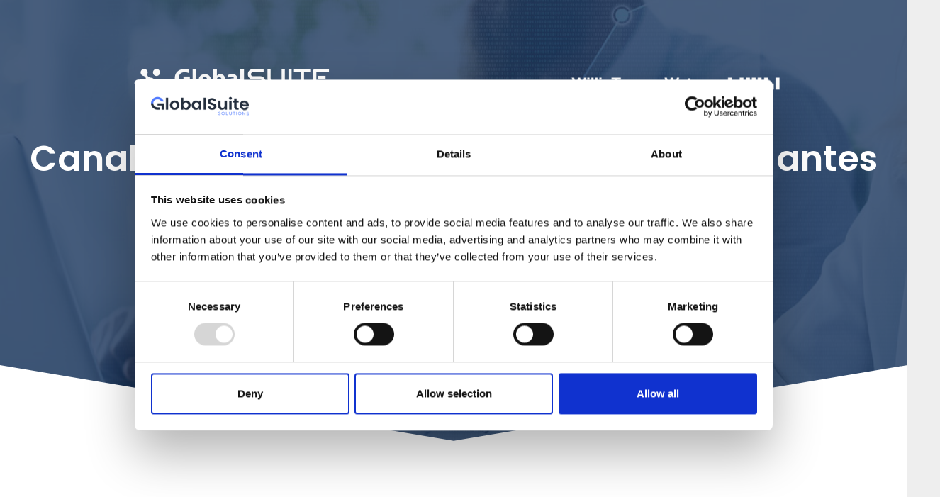

--- FILE ---
content_type: text/html; charset=UTF-8
request_url: https://www.globalsuitesolutions.com/canal-denuncias-prepara-tu-empresa-diciembre-2021/
body_size: 45166
content:
<!DOCTYPE HTML>
<html lang="en-US">
<head>
	<meta charset="UTF-8">
<script data-cfasync="false">
var gform;gform||(document.addEventListener("gform_main_scripts_loaded",function(){gform.scriptsLoaded=!0}),document.addEventListener("gform/theme/scripts_loaded",function(){gform.themeScriptsLoaded=!0}),window.addEventListener("DOMContentLoaded",function(){gform.domLoaded=!0}),gform={domLoaded:!1,scriptsLoaded:!1,themeScriptsLoaded:!1,isFormEditor:()=>"function"==typeof InitializeEditor,callIfLoaded:function(o){return!(!gform.domLoaded||!gform.scriptsLoaded||!gform.themeScriptsLoaded&&!gform.isFormEditor()||(gform.isFormEditor()&&console.warn("The use of gform.initializeOnLoaded() is deprecated in the form editor context and will be removed in Gravity Forms 3.1."),o(),0))},initializeOnLoaded:function(o){gform.callIfLoaded(o)||(document.addEventListener("gform_main_scripts_loaded",()=>{gform.scriptsLoaded=!0,gform.callIfLoaded(o)}),document.addEventListener("gform/theme/scripts_loaded",()=>{gform.themeScriptsLoaded=!0,gform.callIfLoaded(o)}),window.addEventListener("DOMContentLoaded",()=>{gform.domLoaded=!0,gform.callIfLoaded(o)}))},hooks:{action:{},filter:{}},addAction:function(o,r,e,t){gform.addHook("action",o,r,e,t)},addFilter:function(o,r,e,t){gform.addHook("filter",o,r,e,t)},doAction:function(o){gform.doHook("action",o,arguments)},applyFilters:function(o){return gform.doHook("filter",o,arguments)},removeAction:function(o,r){gform.removeHook("action",o,r)},removeFilter:function(o,r,e){gform.removeHook("filter",o,r,e)},addHook:function(o,r,e,t,n){null==gform.hooks[o][r]&&(gform.hooks[o][r]=[]);var d=gform.hooks[o][r];null==n&&(n=r+"_"+d.length),gform.hooks[o][r].push({tag:n,callable:e,priority:t=null==t?10:t})},doHook:function(r,o,e){var t;if(e=Array.prototype.slice.call(e,1),null!=gform.hooks[r][o]&&((o=gform.hooks[r][o]).sort(function(o,r){return o.priority-r.priority}),o.forEach(function(o){"function"!=typeof(t=o.callable)&&(t=window[t]),"action"==r?t.apply(null,e):e[0]=t.apply(null,e)})),"filter"==r)return e[0]},removeHook:function(o,r,t,n){var e;null!=gform.hooks[o][r]&&(e=(e=gform.hooks[o][r]).filter(function(o,r,e){return!!(null!=n&&n!=o.tag||null!=t&&t!=o.priority)}),gform.hooks[o][r]=e)}});
</script>

	<style type="text/css">body #gform_wrapper_71 .gform_footer .gform_button,body #gform_wrapper_71 .gform_page_footer .gform_button,body #gform_wrapper_71 .gform_page_footer .gform_previous_button,body #gform_wrapper_71 .gform_page_footer .gform_next_button,body #gform_wrapper_71 .gfield#field_submit .gform-button{border-style: solid;font-weight: normal; font-weight: bold; line-height:20PX;color:#ffffff;background-color:#711984;font-size:18px;border-width: 0px;}body #gform_wrapper_71 .gform_footer .gform_button:hover,body #gform_wrapper_71 .gform_page_footer .gform_button:hover,body #gform_wrapper_71 .gform_page_footer .gform_previous_button:hover,body #gform_wrapper_71 .gform_page_footer .gform_next_button:hover,body #gform_wrapper_71 .gfield#field_submit .gform-button:hover {background-color:#00ffd7;color:#ffffff;border-style: solid;border-style: solid;}body #gform_wrapper_71 .gform_footer button.mdc-button:hover {background-color:#00ffd7;color:#ffffff;}body #gform_wrapper_71 .gform_footer,body #gform_wrapper_71 .gform_page_footer,body #gform_wrapper_71 #field_submit.gfield {text-align:center;justify-content:center;}body #gform_wrapper_71 .gform_body .gform_fields .gfield input[type=text]:not(.gform-text-input-reset),body #gform_wrapper_71 .gform_body .gform_fields .gfield input[type=email],body #gform_wrapper_71 .gform_body .gform_fields .gfield input[type=tel],body #gform_wrapper_71 .gform_body .gform_fields .gfield input[type=url],body #gform_wrapper_71 .gform_body .gform_fields .gfield input[type=password],body #gform_wrapper_71 .gform_body .gform_fields .gfield input[type=number]{background-color:#ffffff;height:30px;color:#232d3c;font-size:16px;width:500px;border-width:1px;border-color:#5078ff;border-style:solid;border-radius:4px;-web-border-radius:4px;-moz-border-radius:4px;margin-top:1px;margin-bottom:1px;max-width:100%;}body #gform_wrapper_71 div.ginput_complex.ginput_container.ginput_container_name,body #gform_wrapper_71 div.ginput_complex.ginput_container,body #gform_wrapper_71 .gfield .ginput_container.ginput_container_list {width: 500px;max-width:100%;}body #gform_wrapper_71 .gform_body .gform_fields div.ginput_complex.ginput_container.ginput_container_name input[type=text],body #gform_wrapper_71 .gform_body .gform_fields div.ginput_complex.ginput_container.ginput_container_name select,body #gform_wrapper_71 .gform_body .gform_fields div.ginput_complex.ginput_container input[type="text"],body #gform_wrapper_71 .gform_body .gform_fields div.ginput_complex.ginput_container input select,body #gform_wrapper_71 .gform_body .gform_fields .gfield .ginput_container.ginput_container_list input[type=text] {max-width:100%;width:100%}body #gform_wrapper_71.gform_wrapper .gform_body .gform_fields .gfield_time_ampm select {width: calc( 3rem + 20px );}body #gform_wrapper_71.gform_wrapper .gform_body .gform_fields .gfield_time_hour input,body #gform_wrapper_71.gform_wrapper .gform_body .gform_fields .gfield_time_minute input {width: calc( 3rem + 8px );}body #gform_wrapper_71 .gform_body .gform_fields .gfield textarea {background:#ffffff;border-width:1px;border-color:#5078ff;border-style: solid;font-size:16px;color:#232d3c;border-radius: 4px;-web-border-radius: 4px;-moz-border-radius: 4px;}body #gform_wrapper_71 .gform_body .gform_fields .gfield select {background-color:#ffffff;height:30px;color:#9398a0;font-size:16px;width:500px;border-width:1px;border-color:#5078ff;border-style:solid;border-radius:4px;-web-border-radius:4px;-moz-border-radius:4px;max-width: 100%;}body #gform_wrapper_71 .gfield_checkbox .gchoice label,body #gform_wrapper_71 .gfield .ginput_container_consent label{color:#232d3c;font-size:10px;}body #gform_wrapper_71 .gform_body .gform_fields .gfield .gfield_label {color:#232d3c;font-size:12px;}body #gform_wrapper_71 .gform_body .gform_fields .gfield .ginput_complex .ginput_full label,body #gform_wrapper_71 .gform_body .gform_fields .gfield .ginput_complex .ginput_right label,body #gform_wrapper_71 .gform_body .gform_fields .gfield .ginput_complex .ginput_left label,body #gform_wrapper_71 .gform_body .gform_fields .gfield .name_first label,body #gform_wrapper_71 .gform_body .gform_fields .gfield .name_prefix label,body #gform_wrapper_71 .gform_body .gform_fields .gfield .name_middle label,body #gform_wrapper_71 .gform_body .gform_fields .gfield .name_suffix label,body #gform_wrapper_71 .gform_body .gform_fields .gfield .name_last label,body #gform_wrapper_71 .gform_body .gform_fields .gfield .address_line_1 label,body #gform_wrapper_71 .gform_body .gform_fields .gfield .address_line_2 label,body #gform_wrapper_71 .gform_body .gform_fields .gfield .address_city label,body #gform_wrapper_71 .gform_body .gform_fields .gfield .address_state label,body #gform_wrapper_71 .gform_body .gform_fields .gfield .address_zip label,body #gform_wrapper_71 .gform_body .gform_fields .gfield .address_country label,body #gform_wrapper_71 .gform_body .gform_fields .gfield .gfield_time_hour label,body #gform_wrapper_71 .gform_body .gform_fields .gfield .gfield_time_minute label,body #gform_wrapper_71 .gform_body .gform_fields .gfield .gfield_date_month label,body #gform_wrapper_71 .gform_body .gform_fields .gfield .gfield_date_day label,body #gform_wrapper_71 .gform_body .gform_fields .gfield .gfield_date_year label {font-size:12px;}/* Option to style placeholder */body #gform_wrapper_71 ::-webkit-input-placeholder { /* Chrome/Opera/Safari */}body #gform_wrapper_71 ::-moz-placeholder { /* Firefox 19+ */}body #gform_wrapper_71 :-ms-input-placeholder { /* IE 10+ */}body #gform_wrapper_71 :-moz-placeholder { /* Firefox 18- */}/* Styling for Tablets */@media only screen and ( max-width: 800px ) and ( min-width:481px ) {body #gform_wrapper_71 .gform_footer .gform_button,body #gform_wrapper_71 .gform_page_footer .gform_button,body #gform_wrapper_71 .gform_body .gform_page_footer .gform_next_button,body #gform_wrapper_71 .gform_body .gform_page_footer .gform_previous_button,body #gform_wrapper_71 .gfield#field_submit .gform-button {border-style: solid;font-size:18px;line-height:20PX;}body #gform_wrapper_71 .gform_footer button.mdc-button {font-size:18px;line-height:20PX;}body #gform_wrapper_71 .gform_body .gform_fields .gfield input[type=text]:not(.gform-text-input-reset),body #gform_wrapper_71 .gform_body .gform_fields .gfield input[type=email],body #gform_wrapper_71 .gform_body .gform_fields .gfield input[type=tel],body #gform_wrapper_71 .gform_body .gform_fields .gfield input[type=url],body #gform_wrapper_71 .gform_body .gform_fields .gfield input[type=password],body #gform_wrapper_71 .gform_body .gform_fields .gfield input[type=number] {height:30px;font-size:16px;}body #gform_wrapper_71 .gform_body .gform_fields .gfield select {height:30px;font-size:16px;}}/* Styling for phones */@media only screen and ( max-width: 480px ) {body #gform_wrapper_71 .gform_footer .gform_button,body #gform_wrapper_71 .gform_page_footer .gform_button,body #gform_wrapper_71 .gform_body .gform_page_footer .gform_next_button,body #gform_wrapper_71 .gform_body .gform_page_footer .gform_previous_button,body #gform_wrapper_71 .gfield#field_submit .gform-button{border-style: solid;width:150px;font-size:18px;line-height:20PX;}body #gform_wrapper_71 .gform_footer button.mdc-button{width:150px;font-size:18px;line-height:20PX;}body #gform_wrapper_71 .gform_body .gform_fields .gfield input[type=text]:not(.gform-text-input-reset),body #gform_wrapper_71 .gform_body .gform_fields .gfield input[type=email],body #gform_wrapper_71 .gform_body .gform_fields .gfield input[type=tel],body #gform_wrapper_71 .gform_body .gform_fields .gfield input[type=url],body #gform_wrapper_71 .gform_body .gform_fields .gfield input[type=password],body #gform_wrapper_71 .gform_body .gform_fields .gfield input[type=number] {width:;height:30px;font-size:16px;} body #gform_wrapper_71 .gform_body .gform_fields .gfield select {width:;height:30px;font-size:16px;} }/*Option to add custom CSS */</style><meta name='robots' content='index, follow, max-image-preview:large, max-snippet:-1, max-video-preview:-1' />

	<!-- This site is optimized with the Yoast SEO Premium plugin v26.8 (Yoast SEO v26.8) - https://yoast.com/product/yoast-seo-premium-wordpress/ -->
	<title>Complaints channel: Get your company ready before December 2021|GSS</title>
	<meta name="description" content="In this online event we will show with Willis Towers Watson how to prepare to implement your whistleblowing channel by December 2021." />
	<link rel="canonical" href="https://www.globalsuitesolutions.com/canal-denuncias-prepara-tu-empresa-diciembre-2021/" />
	<meta property="og:locale" content="en_US" />
	<meta property="og:type" content="article" />
	<meta property="og:title" content="Canal de denuncias: Prepara tu empresa antes de diciembre de 2021" />
	<meta property="og:description" content="In this online event we will show with Willis Towers Watson how to prepare to implement your whistleblowing channel by December 2021." />
	<meta property="og:url" content="https://www.globalsuitesolutions.com/canal-denuncias-prepara-tu-empresa-diciembre-2021/" />
	<meta property="og:site_name" content="GlobalSuite Solutions" />
	<meta property="article:publisher" content="https://www.facebook.com/globalsuitesolutions" />
	<meta property="article:modified_time" content="2022-06-08T09:52:47+00:00" />
	<meta name="twitter:card" content="summary_large_image" />
	<meta name="twitter:site" content="@global_suite" />
	<meta name="twitter:label1" content="Est. reading time" />
	<meta name="twitter:data1" content="3 minutes" />
	<script type="application/ld+json" class="yoast-schema-graph">{"@context":"https://schema.org","@graph":[{"@type":"WebPage","@id":"https://www.globalsuitesolutions.com/canal-denuncias-prepara-tu-empresa-diciembre-2021/","url":"https://www.globalsuitesolutions.com/canal-denuncias-prepara-tu-empresa-diciembre-2021/","name":"Complaints channel: Get your company ready before December 2021|GSS","isPartOf":{"@id":"https://www.globalsuitesolutions.com/#website"},"datePublished":"2021-03-24T08:17:40+00:00","dateModified":"2022-06-08T09:52:47+00:00","description":"In this online event we will show with Willis Towers Watson how to prepare to implement your whistleblowing channel by December 2021.","inLanguage":"en-US","potentialAction":[{"@type":"ReadAction","target":["https://www.globalsuitesolutions.com/canal-denuncias-prepara-tu-empresa-diciembre-2021/"]}]},{"@type":"WebSite","@id":"https://www.globalsuitesolutions.com/#website","url":"https://www.globalsuitesolutions.com/","name":"GlobalSuite Solutions","description":"Soluciones de consultoría y Software GRC Riesgos, Normas ISO, Seguridad, continuidad, compliance","publisher":{"@id":"https://www.globalsuitesolutions.com/#organization"},"potentialAction":[{"@type":"SearchAction","target":{"@type":"EntryPoint","urlTemplate":"https://www.globalsuitesolutions.com/?s={search_term_string}"},"query-input":{"@type":"PropertyValueSpecification","valueRequired":true,"valueName":"search_term_string"}}],"inLanguage":"en-US"},{"@type":"Organization","@id":"https://www.globalsuitesolutions.com/#organization","name":"GlobalSuite Solutions","url":"https://www.globalsuitesolutions.com/","logo":{"@type":"ImageObject","inLanguage":"en-US","@id":"https://www.globalsuitesolutions.com/#/schema/logo/image/","url":"https://www.globalsuitesolutions.com/wp-content/uploads/2020/01/gss-logo-header.svg","contentUrl":"https://www.globalsuitesolutions.com/wp-content/uploads/2020/01/gss-logo-header.svg","width":"1024","height":"1024","caption":"GlobalSuite Solutions"},"image":{"@id":"https://www.globalsuitesolutions.com/#/schema/logo/image/"},"sameAs":["https://www.facebook.com/globalsuitesolutions","https://x.com/global_suite","https://www.linkedin.com/company/globalsuite","https://www.youtube.com/user/GlobalSUITE"]}]}</script>
	<!-- / Yoast SEO Premium plugin. -->


<link rel='dns-prefetch' href='//cdnjs.cloudflare.com' />
<link rel='dns-prefetch' href='//cdn.jsdelivr.net' />
<link rel='dns-prefetch' href='//fonts.googleapis.com' />
<link rel="alternate" type="application/rss+xml" title="GlobalSuite Solutions &raquo; Feed" href="https://www.globalsuitesolutions.com/feed/" />
<link rel="alternate" type="application/rss+xml" title="GlobalSuite Solutions &raquo; Comments Feed" href="https://www.globalsuitesolutions.com/comments/feed/" />
<link rel="alternate" title="oEmbed (JSON)" type="application/json+oembed" href="https://www.globalsuitesolutions.com/wp-json/oembed/1.0/embed?url=https%3A%2F%2Fwww.globalsuitesolutions.com%2Fcanal-denuncias-prepara-tu-empresa-diciembre-2021%2F" />
<link rel="alternate" title="oEmbed (XML)" type="text/xml+oembed" href="https://www.globalsuitesolutions.com/wp-json/oembed/1.0/embed?url=https%3A%2F%2Fwww.globalsuitesolutions.com%2Fcanal-denuncias-prepara-tu-empresa-diciembre-2021%2F&#038;format=xml" />
<link rel="canonical" href="https://www.globalsuitesolutions.com/canal-denuncias-prepara-tu-empresa-diciembre-2021/" />
<meta name="viewport" content="width=device-width, initial-scale=1">
<meta name="theme-color" content="#f5f5f5">
<meta property="og:title" content="Complaints channel: Get your company ready before December 2021|GSS">
<meta property="og:url" content="https://www.globalsuitesolutions.com/canal-denuncias-prepara-tu-empresa-diciembre-2021">
<meta property="og:locale" content="en_US">
<meta property="og:site_name" content="GlobalSuite Solutions">
<meta property="og:type" content="website">
<meta property="og:image" content="https://www.globalsuitesolutions.com/wp-content/uploads/2020/09/LOGO-GLOBAL-SUITE-SOLUTIONS-BLANCO-300x68.png" itemprop="image">
<meta property="og:locale:alternate" content="es_ES">
<meta property="og:locale:alternate" content=" pt_PT">
<meta property="og:locale:alternate" content="fr_FR">
<meta property="og:locale:alternate" content="pt_BR">
<meta property="og:locale:alternate" content="es_CO">
<meta property="og:locale:alternate" content="es_EC">
<meta property="og:locale:alternate" content="es_MX">
<meta property="og:locale:alternate" content="es_PE">
<meta property="og:locale:alternate" content="es_CL">
<meta property="og:locale:alternate" content="de_DE">
<style id='wp-img-auto-sizes-contain-inline-css'>
img:is([sizes=auto i],[sizes^="auto," i]){contain-intrinsic-size:3000px 1500px}
/*# sourceURL=wp-img-auto-sizes-contain-inline-css */
</style>

<link rel='stylesheet' id='parent-style-css' href='https://www.globalsuitesolutions.com/wp-content/themes/Impreza/style.css?ver=8.42' media='all' />
<link rel='stylesheet' id='svl-resource-center-css' href='https://www.globalsuitesolutions.com/wp-content/themes/Impreza-child/resource-center/assets/style.css?ver=1.0.0' media='all' />
<style id='wp-emoji-styles-inline-css'>

	img.wp-smiley, img.emoji {
		display: inline !important;
		border: none !important;
		box-shadow: none !important;
		height: 1em !important;
		width: 1em !important;
		margin: 0 0.07em !important;
		vertical-align: -0.1em !important;
		background: none !important;
		padding: 0 !important;
	}
/*# sourceURL=wp-emoji-styles-inline-css */
</style>
<link rel='stylesheet' id='cms-navigation-style-base-css' href='https://www.globalsuitesolutions.com/wp-content/plugins/wpml-cms-nav/res/css/cms-navigation-base.css?ver=1.5.6' media='screen' />
<link rel='stylesheet' id='cms-navigation-style-css' href='https://www.globalsuitesolutions.com/wp-content/plugins/wpml-cms-nav/res/css/cms-navigation.css?ver=1.5.6' media='screen' />
<link rel='stylesheet' id='us-fonts-css' href='https://fonts.googleapis.com/css?family=Poppins%3A600%2C400%2C700&#038;display=swap&#038;ver=6.9' media='all' />
<link rel='stylesheet' id='tablepress-default-css' href='https://www.globalsuitesolutions.com/wp-content/plugins/tablepress/css/build/default.css?ver=3.2.6' media='all' />
<link rel='stylesheet' id='js_composer_front-css' href='https://www.globalsuitesolutions.com/wp-content/plugins/js_composer/assets/css/js_composer.min.css?ver=8.7.2' media='all' />
<link rel='stylesheet' id='gform_basic-css' href='https://www.globalsuitesolutions.com/wp-content/plugins/gravityforms/assets/css/dist/basic.min.css?ver=2.9.25' media='all' />
<link rel='stylesheet' id='gform_theme_components-css' href='https://www.globalsuitesolutions.com/wp-content/plugins/gravityforms/assets/css/dist/theme-components.min.css?ver=2.9.25' media='all' />
<link rel='stylesheet' id='gform_theme-css' href='https://www.globalsuitesolutions.com/wp-content/plugins/gravityforms/assets/css/dist/theme.min.css?ver=2.9.25' media='all' />
<link rel='stylesheet' id='us-style-css' href='https://www.globalsuitesolutions.com/wp-content/themes/Impreza/css/style.min.css?ver=8.42' media='all' />
<link rel='stylesheet' id='us-gravityforms-css' href='https://www.globalsuitesolutions.com/wp-content/themes/Impreza/common/css/plugins/gravityforms.min.css?ver=8.42' media='all' />
<link rel='stylesheet' id='theme-style-css' href='https://www.globalsuitesolutions.com/wp-content/themes/Impreza-child/style.css?ver=8.42' media='all' />
<link rel='stylesheet' id='fancybox-css-css' href='https://cdn.jsdelivr.net/npm/@fancyapps/ui@5.0/dist/fancybox/fancybox.css' media='all' />
<link rel='stylesheet' id='swiper-css-css' href='https://cdn.jsdelivr.net/npm/swiper@11/swiper-bundle.min.css' media='all' />
<link rel='stylesheet' id='svrl-header-css' href='https://www.globalsuitesolutions.com/wp-content/themes/Impreza-child/assets/header.css' media='all' />
<link rel='stylesheet' id='svrl-styles-css' href='https://www.globalsuitesolutions.com/wp-content/themes/Impreza-child/assets/several.css' media='all' />
<link rel='stylesheet' id='svrl-home-css' href='https://www.globalsuitesolutions.com/wp-content/themes/Impreza-child/scss/home/home-svrl.css' media='all' />
<link rel='stylesheet' id='wppb_stylesheet-css' href='https://www.globalsuitesolutions.com/wp-content/plugins/profile-builder/assets/css/style-front-end.css?ver=3.15.2' media='all' />
<script id="wpml-cookie-js-extra">
var wpml_cookies = {"wp-wpml_current_language":{"value":"en","expires":1,"path":"/"}};
var wpml_cookies = {"wp-wpml_current_language":{"value":"en","expires":1,"path":"/"}};
//# sourceURL=wpml-cookie-js-extra
</script>
<script src="https://www.globalsuitesolutions.com/wp-content/plugins/sitepress-multilingual-cms/res/js/cookies/language-cookie.js?ver=486900" id="wpml-cookie-js" defer data-wp-strategy="defer"></script>
<script data-cfasync="false" src="https://www.globalsuitesolutions.com/wp-includes/js/jquery/jquery.min.js?ver=3.7.1" id="jquery-core-js"></script>
<script src="https://www.globalsuitesolutions.com/wp-includes/js/jquery/jquery-migrate.min.js?ver=3.4.1" id="jquery-migrate-js"></script>
<script src="https://www.globalsuitesolutions.com/wp-content/plugins/sitepress-multilingual-cms/templates/language-switchers/legacy-dropdown/script.min.js?ver=1" id="wpml-legacy-dropdown-0-js"></script>
<script src="https://www.globalsuitesolutions.com/wp-content/plugins/help-scout/resources/front-end/js/hsd-beacon.js?ver=6.5.7" id="hsd-beacon-js"></script>
<script defer='defer' data-cfasync="false" src="https://www.globalsuitesolutions.com/wp-content/plugins/gravityforms/js/jquery.json.min.js?ver=2.9.25" id="gform_json-js"></script>
<script id="gform_gravityforms-js-extra" data-cfasync="false">
var gf_global = {"gf_currency_config":{"name":"Euro","symbol_left":"","symbol_right":"&#8364;","symbol_padding":" ","thousand_separator":".","decimal_separator":",","decimals":2,"code":"EUR"},"base_url":"https://www.globalsuitesolutions.com/wp-content/plugins/gravityforms","number_formats":[],"spinnerUrl":"https://www.globalsuitesolutions.com/wp-content/plugins/gravityforms/images/spinner.svg","version_hash":"a697f1a0e06fa3b449283cf279ad2e98","strings":{"newRowAdded":"New row added.","rowRemoved":"Row removed","formSaved":"The form has been saved.  The content contains the link to return and complete the form."}};
var gform_i18n = {"datepicker":{"days":{"monday":"Mo","tuesday":"Tu","wednesday":"We","thursday":"Th","friday":"Fr","saturday":"Sa","sunday":"Su"},"months":{"january":"January","february":"February","march":"March","april":"April","may":"May","june":"June","july":"July","august":"August","september":"September","october":"October","november":"November","december":"December"},"firstDay":1,"iconText":"Select date"}};
var gf_legacy_multi = {"71":""};
var gform_gravityforms = {"strings":{"invalid_file_extension":"This type of file is not allowed. Must be one of the following:","delete_file":"Delete this file","in_progress":"in progress","file_exceeds_limit":"File exceeds size limit","illegal_extension":"This type of file is not allowed.","max_reached":"Maximum number of files reached","unknown_error":"There was a problem while saving the file on the server","currently_uploading":"Please wait for the uploading to complete","cancel":"Cancel","cancel_upload":"Cancel this upload","cancelled":"Cancelled","error":"Error","message":"Message"},"vars":{"images_url":"https://www.globalsuitesolutions.com/wp-content/plugins/gravityforms/images"}};
//# sourceURL=gform_gravityforms-js-extra
</script>
<script id="gform_gravityforms-js-before" data-cfasync="false">

//# sourceURL=gform_gravityforms-js-before
</script>
<script defer='defer' data-cfasync="false" src="https://www.globalsuitesolutions.com/wp-content/plugins/gravityforms/js/gravityforms.min.js?ver=2.9.25" id="gform_gravityforms-js"></script>
<script defer='defer' data-cfasync="false" src="https://www.globalsuitesolutions.com/wp-content/plugins/gravityforms/assets/js/dist/utils.min.js?ver=48a3755090e76a154853db28fc254681" id="gform_gravityforms_utils-js"></script>
<script></script><link rel="https://api.w.org/" href="https://www.globalsuitesolutions.com/wp-json/" /><link rel="alternate" title="JSON" type="application/json" href="https://www.globalsuitesolutions.com/wp-json/wp/v2/pages/43123" /><link rel="EditURI" type="application/rsd+xml" title="RSD" href="https://www.globalsuitesolutions.com/xmlrpc.php?rsd" />
<meta name="generator" content="WordPress 6.9" />
<link rel='shortlink' href='https://www.globalsuitesolutions.com/?p=43123' />
<meta name="generator" content="WPML ver:4.8.6 stt:72,1,4,3,69,2,71,65,68,66,67;" />
<script type="text/javascript">!function(e,t){(e=t.createElement("script")).src="https://cdn.convertbox.com/convertbox/js/embed.js",e.id="app-convertbox-script",e.async=true,e.dataset.uuid="1c152d33-b15e-46b2-b841-d57d8daa3d54",document.getElementsByTagName("head")[0].appendChild(e)}(window,document);</script>
<script>var cb_wp=cb_wp || {};cb_wp.is_user_logged_in=false;cb_wp.post_data={"id":43123,"tags":[],"post_type":"page","cats":[]};</script><style type="text/css">.saboxplugin-wrap{ border-top-style:solid !important; border-top-color: !important; border-bottom-style:solid !important; border-bottom-color: !important; border-left-style:solid !important; border-left-color: !important; border-right-style:solid !important; border-right-color: !important;}.saboxplugin-authorname .sabox-job-title{font-size:12px;opacity:.7;display: inline-block;margin-left: 10px;}</style>		<script id="us_add_no_touch">
			if ( ! /Android|webOS|iPhone|iPad|iPod|BlackBerry|IEMobile|Opera Mini/i.test( navigator.userAgent ) ) {
				document.documentElement.classList.add( "no-touch" );
			}
		</script>
				<script id="us_color_scheme_switch_class">
			if ( document.cookie.includes( "us_color_scheme_switch_is_on=true" ) ) {
				document.documentElement.classList.add( "us-color-scheme-on" );
			}
		</script>
		<style type="text/css" id="filter-everything-inline-css">.wpc-orderby-select{width:100%}.wpc-filters-open-button-container{display:none}.wpc-debug-message{padding:16px;font-size:14px;border:1px dashed #ccc;margin-bottom:20px}.wpc-debug-title{visibility:hidden}.wpc-button-inner,.wpc-chip-content{display:flex;align-items:center}.wpc-icon-html-wrapper{position:relative;margin-right:10px;top:2px}.wpc-icon-html-wrapper span{display:block;height:1px;width:18px;border-radius:3px;background:#2c2d33;margin-bottom:4px;position:relative}span.wpc-icon-line-1:after,span.wpc-icon-line-2:after,span.wpc-icon-line-3:after{content:"";display:block;width:3px;height:3px;border:1px solid #2c2d33;background-color:#fff;position:absolute;top:-2px;box-sizing:content-box}span.wpc-icon-line-3:after{border-radius:50%;left:2px}span.wpc-icon-line-1:after{border-radius:50%;left:5px}span.wpc-icon-line-2:after{border-radius:50%;left:12px}body .wpc-filters-open-button-container a.wpc-filters-open-widget,body .wpc-filters-open-button-container a.wpc-open-close-filters-button{display:inline-block;text-align:left;border:1px solid #2c2d33;border-radius:2px;line-height:1.5;padding:7px 12px;background-color:transparent;color:#2c2d33;box-sizing:border-box;text-decoration:none!important;font-weight:400;transition:none;position:relative}@media screen and (max-width:768px){.wpc_show_bottom_widget .wpc-filters-open-button-container,.wpc_show_open_close_button .wpc-filters-open-button-container{display:block}.wpc_show_bottom_widget .wpc-filters-open-button-container{margin-top:1em;margin-bottom:1em}}</style>
<meta name="generator" content="Powered by WPBakery Page Builder - drag and drop page builder for WordPress."/>
<style class="wpcode-css-snippet">/* Alinea texto + icono en el enlace del menú */
.menu-ai-governance > a {
  display: inline-flex;
  align-items: flex-start; /* más arriba que el centro */
  gap: 4px;
}

/* Icono como pseudo-elemento (no depende de shortcodes) */
.menu-ai-governance > a::after{
  content: "";
  width: 12px;
  height: 12px;
  margin-top: 1px; /* ajusta efecto "superíndice" */
  background: url("https://www.globalsuitesolutions.com/wp-content/uploads/2024/12/IA_gss.svg") no-repeat center / contain;
  transform-origin: center;
  animation: gss-ia-pulse 2.4s ease-in-out infinite;
}

/* Animación suave */
@keyframes gss-ia-pulse{
  0%   { transform: scale(1) rotate(0deg); opacity: .9; }
  50%  { transform: scale(1.08) rotate(3deg); opacity: 1; }
  100% { transform: scale(1) rotate(0deg); opacity: .9; }
}
</style><meta name="generator" content="Powered by Slider Revolution 6.7.40 - responsive, Mobile-Friendly Slider Plugin for WordPress with comfortable drag and drop interface." />
<style type="text/css">.saboxplugin-wrap{-webkit-box-sizing:border-box;-moz-box-sizing:border-box;-ms-box-sizing:border-box;box-sizing:border-box;border:1px solid #eee;width:100%;clear:both;display:block;overflow:hidden;word-wrap:break-word;position:relative}.saboxplugin-wrap .saboxplugin-gravatar{float:left;padding:0 20px 20px 20px}.saboxplugin-wrap .saboxplugin-gravatar img{max-width:100px;height:auto;border-radius:0;}.saboxplugin-wrap .saboxplugin-authorname{font-size:18px;line-height:1;margin:20px 0 0 20px;display:block}.saboxplugin-wrap .saboxplugin-authorname a{text-decoration:none}.saboxplugin-wrap .saboxplugin-authorname a:focus{outline:0}.saboxplugin-wrap .saboxplugin-desc{display:block;margin:5px 20px}.saboxplugin-wrap .saboxplugin-desc a{text-decoration:underline}.saboxplugin-wrap .saboxplugin-desc p{margin:5px 0 12px}.saboxplugin-wrap .saboxplugin-web{margin:0 20px 15px;text-align:left}.saboxplugin-wrap .sab-web-position{text-align:right}.saboxplugin-wrap .saboxplugin-web a{color:#ccc;text-decoration:none}.saboxplugin-wrap .saboxplugin-socials{position:relative;display:block;background:#fcfcfc;padding:5px;border-top:1px solid #eee}.saboxplugin-wrap .saboxplugin-socials a svg{width:20px;height:20px}.saboxplugin-wrap .saboxplugin-socials a svg .st2{fill:#fff; transform-origin:center center;}.saboxplugin-wrap .saboxplugin-socials a svg .st1{fill:rgba(0,0,0,.3)}.saboxplugin-wrap .saboxplugin-socials a:hover{opacity:.8;-webkit-transition:opacity .4s;-moz-transition:opacity .4s;-o-transition:opacity .4s;transition:opacity .4s;box-shadow:none!important;-webkit-box-shadow:none!important}.saboxplugin-wrap .saboxplugin-socials .saboxplugin-icon-color{box-shadow:none;padding:0;border:0;-webkit-transition:opacity .4s;-moz-transition:opacity .4s;-o-transition:opacity .4s;transition:opacity .4s;display:inline-block;color:#fff;font-size:0;text-decoration:inherit;margin:5px;-webkit-border-radius:0;-moz-border-radius:0;-ms-border-radius:0;-o-border-radius:0;border-radius:0;overflow:hidden}.saboxplugin-wrap .saboxplugin-socials .saboxplugin-icon-grey{text-decoration:inherit;box-shadow:none;position:relative;display:-moz-inline-stack;display:inline-block;vertical-align:middle;zoom:1;margin:10px 5px;color:#444;fill:#444}.clearfix:after,.clearfix:before{content:' ';display:table;line-height:0;clear:both}.ie7 .clearfix{zoom:1}.saboxplugin-socials.sabox-colored .saboxplugin-icon-color .sab-twitch{border-color:#38245c}.saboxplugin-socials.sabox-colored .saboxplugin-icon-color .sab-addthis{border-color:#e91c00}.saboxplugin-socials.sabox-colored .saboxplugin-icon-color .sab-behance{border-color:#003eb0}.saboxplugin-socials.sabox-colored .saboxplugin-icon-color .sab-delicious{border-color:#06c}.saboxplugin-socials.sabox-colored .saboxplugin-icon-color .sab-deviantart{border-color:#036824}.saboxplugin-socials.sabox-colored .saboxplugin-icon-color .sab-digg{border-color:#00327c}.saboxplugin-socials.sabox-colored .saboxplugin-icon-color .sab-dribbble{border-color:#ba1655}.saboxplugin-socials.sabox-colored .saboxplugin-icon-color .sab-facebook{border-color:#1e2e4f}.saboxplugin-socials.sabox-colored .saboxplugin-icon-color .sab-flickr{border-color:#003576}.saboxplugin-socials.sabox-colored .saboxplugin-icon-color .sab-github{border-color:#264874}.saboxplugin-socials.sabox-colored .saboxplugin-icon-color .sab-google{border-color:#0b51c5}.saboxplugin-socials.sabox-colored .saboxplugin-icon-color .sab-googleplus{border-color:#96271a}.saboxplugin-socials.sabox-colored .saboxplugin-icon-color .sab-html5{border-color:#902e13}.saboxplugin-socials.sabox-colored .saboxplugin-icon-color .sab-instagram{border-color:#1630aa}.saboxplugin-socials.sabox-colored .saboxplugin-icon-color .sab-linkedin{border-color:#00344f}.saboxplugin-socials.sabox-colored .saboxplugin-icon-color .sab-pinterest{border-color:#5b040e}.saboxplugin-socials.sabox-colored .saboxplugin-icon-color .sab-reddit{border-color:#992900}.saboxplugin-socials.sabox-colored .saboxplugin-icon-color .sab-rss{border-color:#a43b0a}.saboxplugin-socials.sabox-colored .saboxplugin-icon-color .sab-sharethis{border-color:#5d8420}.saboxplugin-socials.sabox-colored .saboxplugin-icon-color .sab-skype{border-color:#00658a}.saboxplugin-socials.sabox-colored .saboxplugin-icon-color .sab-soundcloud{border-color:#995200}.saboxplugin-socials.sabox-colored .saboxplugin-icon-color .sab-spotify{border-color:#0f612c}.saboxplugin-socials.sabox-colored .saboxplugin-icon-color .sab-stackoverflow{border-color:#a95009}.saboxplugin-socials.sabox-colored .saboxplugin-icon-color .sab-steam{border-color:#006388}.saboxplugin-socials.sabox-colored .saboxplugin-icon-color .sab-user_email{border-color:#b84e05}.saboxplugin-socials.sabox-colored .saboxplugin-icon-color .sab-stumbleUpon{border-color:#9b280e}.saboxplugin-socials.sabox-colored .saboxplugin-icon-color .sab-tumblr{border-color:#10151b}.saboxplugin-socials.sabox-colored .saboxplugin-icon-color .sab-twitter{border-color:#0967a0}.saboxplugin-socials.sabox-colored .saboxplugin-icon-color .sab-vimeo{border-color:#0d7091}.saboxplugin-socials.sabox-colored .saboxplugin-icon-color .sab-windows{border-color:#003f71}.saboxplugin-socials.sabox-colored .saboxplugin-icon-color .sab-whatsapp{border-color:#003f71}.saboxplugin-socials.sabox-colored .saboxplugin-icon-color .sab-wordpress{border-color:#0f3647}.saboxplugin-socials.sabox-colored .saboxplugin-icon-color .sab-yahoo{border-color:#14002d}.saboxplugin-socials.sabox-colored .saboxplugin-icon-color .sab-youtube{border-color:#900}.saboxplugin-socials.sabox-colored .saboxplugin-icon-color .sab-xing{border-color:#000202}.saboxplugin-socials.sabox-colored .saboxplugin-icon-color .sab-mixcloud{border-color:#2475a0}.saboxplugin-socials.sabox-colored .saboxplugin-icon-color .sab-vk{border-color:#243549}.saboxplugin-socials.sabox-colored .saboxplugin-icon-color .sab-medium{border-color:#00452c}.saboxplugin-socials.sabox-colored .saboxplugin-icon-color .sab-quora{border-color:#420e00}.saboxplugin-socials.sabox-colored .saboxplugin-icon-color .sab-meetup{border-color:#9b181c}.saboxplugin-socials.sabox-colored .saboxplugin-icon-color .sab-goodreads{border-color:#000}.saboxplugin-socials.sabox-colored .saboxplugin-icon-color .sab-snapchat{border-color:#999700}.saboxplugin-socials.sabox-colored .saboxplugin-icon-color .sab-500px{border-color:#00557f}.saboxplugin-socials.sabox-colored .saboxplugin-icon-color .sab-mastodont{border-color:#185886}.sab-patreon{border-color:#fc573b}.sabox-plus-item{margin-bottom:20px}@media screen and (max-width:480px){.saboxplugin-wrap{text-align:center}.saboxplugin-wrap .saboxplugin-gravatar{float:none;padding:20px 0;text-align:center;margin:0 auto;display:block}.saboxplugin-wrap .saboxplugin-gravatar img{float:none;display:inline-block;display:-moz-inline-stack;vertical-align:middle;zoom:1}.saboxplugin-wrap .saboxplugin-desc{margin:0 10px 20px;text-align:center}.saboxplugin-wrap .saboxplugin-authorname{text-align:center;margin:10px 0 20px}}body .saboxplugin-authorname a,body .saboxplugin-authorname a:hover{box-shadow:none;-webkit-box-shadow:none}a.sab-profile-edit{font-size:16px!important;line-height:1!important}.sab-edit-settings a,a.sab-profile-edit{color:#0073aa!important;box-shadow:none!important;-webkit-box-shadow:none!important}.sab-edit-settings{margin-right:15px;position:absolute;right:0;z-index:2;bottom:10px;line-height:20px}.sab-edit-settings i{margin-left:5px}.saboxplugin-socials{line-height:1!important}.rtl .saboxplugin-wrap .saboxplugin-gravatar{float:right}.rtl .saboxplugin-wrap .saboxplugin-authorname{display:flex;align-items:center}.rtl .saboxplugin-wrap .saboxplugin-authorname .sab-profile-edit{margin-right:10px}.rtl .sab-edit-settings{right:auto;left:0}img.sab-custom-avatar{max-width:75px;}.saboxplugin-wrap .saboxplugin-gravatar img {-webkit-border-radius:50%;-moz-border-radius:50%;-ms-border-radius:50%;-o-border-radius:50%;border-radius:50%;}.saboxplugin-wrap .saboxplugin-gravatar img {-webkit-border-radius:50%;-moz-border-radius:50%;-ms-border-radius:50%;-o-border-radius:50%;border-radius:50%;}.saboxplugin-wrap {margin-top:0px; margin-bottom:0px; padding: 0px 0px }.saboxplugin-wrap .saboxplugin-authorname {font-size:18px; line-height:25px;}.saboxplugin-wrap .saboxplugin-desc p, .saboxplugin-wrap .saboxplugin-desc {font-size:14px !important; line-height:21px !important;}.saboxplugin-wrap .saboxplugin-web {font-size:14px;}.saboxplugin-wrap .saboxplugin-socials a svg {width:18px;height:18px;}.saboxplugin-tabs-wrapper {
                width: 100%;
                display: block;
                clear: both;
                overflow: auto;
            }
            
            .saboxplugin-tabs-wrapper ul{
                margin:0px;
                padding: 0px;
            }
            
            .saboxplugin-tabs-wrapper ul li {
                list-style: none;
                float: left;
                color: #5078ff;
                padding: 8px 20px;
                background-color: #ffffff;
                box-sizing: border-box;
                margin-right: 1px;
                border-bottom: 1px solid #5078ff;
            }
            
            .saboxplugin-tabs-wrapper ul li.active,
            .saboxplugin-tabs-wrapper ul li:hover{
                color: #ffffff;
                background-color: #5078ff;
                border-bottom: 1px solid #ffffff;
                cursor:pointer;
            }
            
            .saboxplugin-tab{
                padding:20px;
            }
            
            .saboxplugin-tab ul{
                margin:0px;
                padding: 0px;
            }

            .saboxplugin-tab ul li{
                list-style: none;
            }.saboxplugin-authorname .sabox-job-title{font-size:12px;opacity:.7;display: inline-block;margin-left: 10px;}</style><style type="text/css">.saboxplugin-wrap{-webkit-box-sizing:border-box;-moz-box-sizing:border-box;-ms-box-sizing:border-box;box-sizing:border-box;border:1px solid #eee;width:100%;clear:both;display:block;overflow:hidden;word-wrap:break-word;position:relative}.saboxplugin-wrap .saboxplugin-gravatar{float:left;padding:0 20px 20px 20px}.saboxplugin-wrap .saboxplugin-gravatar img{max-width:100px;height:auto;border-radius:0;}.saboxplugin-wrap .saboxplugin-authorname{font-size:18px;line-height:1;margin:20px 0 0 20px;display:block}.saboxplugin-wrap .saboxplugin-authorname a{text-decoration:none}.saboxplugin-wrap .saboxplugin-authorname a:focus{outline:0}.saboxplugin-wrap .saboxplugin-desc{display:block;margin:5px 20px}.saboxplugin-wrap .saboxplugin-desc a{text-decoration:underline}.saboxplugin-wrap .saboxplugin-desc p{margin:5px 0 12px}.saboxplugin-wrap .saboxplugin-web{margin:0 20px 15px;text-align:left}.saboxplugin-wrap .sab-web-position{text-align:right}.saboxplugin-wrap .saboxplugin-web a{color:#ccc;text-decoration:none}.saboxplugin-wrap .saboxplugin-socials{position:relative;display:block;background:#fcfcfc;padding:5px;border-top:1px solid #eee}.saboxplugin-wrap .saboxplugin-socials a svg{width:20px;height:20px}.saboxplugin-wrap .saboxplugin-socials a svg .st2{fill:#fff; transform-origin:center center;}.saboxplugin-wrap .saboxplugin-socials a svg .st1{fill:rgba(0,0,0,.3)}.saboxplugin-wrap .saboxplugin-socials a:hover{opacity:.8;-webkit-transition:opacity .4s;-moz-transition:opacity .4s;-o-transition:opacity .4s;transition:opacity .4s;box-shadow:none!important;-webkit-box-shadow:none!important}.saboxplugin-wrap .saboxplugin-socials .saboxplugin-icon-color{box-shadow:none;padding:0;border:0;-webkit-transition:opacity .4s;-moz-transition:opacity .4s;-o-transition:opacity .4s;transition:opacity .4s;display:inline-block;color:#fff;font-size:0;text-decoration:inherit;margin:5px;-webkit-border-radius:0;-moz-border-radius:0;-ms-border-radius:0;-o-border-radius:0;border-radius:0;overflow:hidden}.saboxplugin-wrap .saboxplugin-socials .saboxplugin-icon-grey{text-decoration:inherit;box-shadow:none;position:relative;display:-moz-inline-stack;display:inline-block;vertical-align:middle;zoom:1;margin:10px 5px;color:#444;fill:#444}.clearfix:after,.clearfix:before{content:' ';display:table;line-height:0;clear:both}.ie7 .clearfix{zoom:1}.saboxplugin-socials.sabox-colored .saboxplugin-icon-color .sab-twitch{border-color:#38245c}.saboxplugin-socials.sabox-colored .saboxplugin-icon-color .sab-addthis{border-color:#e91c00}.saboxplugin-socials.sabox-colored .saboxplugin-icon-color .sab-behance{border-color:#003eb0}.saboxplugin-socials.sabox-colored .saboxplugin-icon-color .sab-delicious{border-color:#06c}.saboxplugin-socials.sabox-colored .saboxplugin-icon-color .sab-deviantart{border-color:#036824}.saboxplugin-socials.sabox-colored .saboxplugin-icon-color .sab-digg{border-color:#00327c}.saboxplugin-socials.sabox-colored .saboxplugin-icon-color .sab-dribbble{border-color:#ba1655}.saboxplugin-socials.sabox-colored .saboxplugin-icon-color .sab-facebook{border-color:#1e2e4f}.saboxplugin-socials.sabox-colored .saboxplugin-icon-color .sab-flickr{border-color:#003576}.saboxplugin-socials.sabox-colored .saboxplugin-icon-color .sab-github{border-color:#264874}.saboxplugin-socials.sabox-colored .saboxplugin-icon-color .sab-google{border-color:#0b51c5}.saboxplugin-socials.sabox-colored .saboxplugin-icon-color .sab-googleplus{border-color:#96271a}.saboxplugin-socials.sabox-colored .saboxplugin-icon-color .sab-html5{border-color:#902e13}.saboxplugin-socials.sabox-colored .saboxplugin-icon-color .sab-instagram{border-color:#1630aa}.saboxplugin-socials.sabox-colored .saboxplugin-icon-color .sab-linkedin{border-color:#00344f}.saboxplugin-socials.sabox-colored .saboxplugin-icon-color .sab-pinterest{border-color:#5b040e}.saboxplugin-socials.sabox-colored .saboxplugin-icon-color .sab-reddit{border-color:#992900}.saboxplugin-socials.sabox-colored .saboxplugin-icon-color .sab-rss{border-color:#a43b0a}.saboxplugin-socials.sabox-colored .saboxplugin-icon-color .sab-sharethis{border-color:#5d8420}.saboxplugin-socials.sabox-colored .saboxplugin-icon-color .sab-skype{border-color:#00658a}.saboxplugin-socials.sabox-colored .saboxplugin-icon-color .sab-soundcloud{border-color:#995200}.saboxplugin-socials.sabox-colored .saboxplugin-icon-color .sab-spotify{border-color:#0f612c}.saboxplugin-socials.sabox-colored .saboxplugin-icon-color .sab-stackoverflow{border-color:#a95009}.saboxplugin-socials.sabox-colored .saboxplugin-icon-color .sab-steam{border-color:#006388}.saboxplugin-socials.sabox-colored .saboxplugin-icon-color .sab-user_email{border-color:#b84e05}.saboxplugin-socials.sabox-colored .saboxplugin-icon-color .sab-stumbleUpon{border-color:#9b280e}.saboxplugin-socials.sabox-colored .saboxplugin-icon-color .sab-tumblr{border-color:#10151b}.saboxplugin-socials.sabox-colored .saboxplugin-icon-color .sab-twitter{border-color:#0967a0}.saboxplugin-socials.sabox-colored .saboxplugin-icon-color .sab-vimeo{border-color:#0d7091}.saboxplugin-socials.sabox-colored .saboxplugin-icon-color .sab-windows{border-color:#003f71}.saboxplugin-socials.sabox-colored .saboxplugin-icon-color .sab-whatsapp{border-color:#003f71}.saboxplugin-socials.sabox-colored .saboxplugin-icon-color .sab-wordpress{border-color:#0f3647}.saboxplugin-socials.sabox-colored .saboxplugin-icon-color .sab-yahoo{border-color:#14002d}.saboxplugin-socials.sabox-colored .saboxplugin-icon-color .sab-youtube{border-color:#900}.saboxplugin-socials.sabox-colored .saboxplugin-icon-color .sab-xing{border-color:#000202}.saboxplugin-socials.sabox-colored .saboxplugin-icon-color .sab-mixcloud{border-color:#2475a0}.saboxplugin-socials.sabox-colored .saboxplugin-icon-color .sab-vk{border-color:#243549}.saboxplugin-socials.sabox-colored .saboxplugin-icon-color .sab-medium{border-color:#00452c}.saboxplugin-socials.sabox-colored .saboxplugin-icon-color .sab-quora{border-color:#420e00}.saboxplugin-socials.sabox-colored .saboxplugin-icon-color .sab-meetup{border-color:#9b181c}.saboxplugin-socials.sabox-colored .saboxplugin-icon-color .sab-goodreads{border-color:#000}.saboxplugin-socials.sabox-colored .saboxplugin-icon-color .sab-snapchat{border-color:#999700}.saboxplugin-socials.sabox-colored .saboxplugin-icon-color .sab-500px{border-color:#00557f}.saboxplugin-socials.sabox-colored .saboxplugin-icon-color .sab-mastodont{border-color:#185886}.sab-patreon{border-color:#fc573b}.sabox-plus-item{margin-bottom:20px}@media screen and (max-width:480px){.saboxplugin-wrap{text-align:center}.saboxplugin-wrap .saboxplugin-gravatar{float:none;padding:20px 0;text-align:center;margin:0 auto;display:block}.saboxplugin-wrap .saboxplugin-gravatar img{float:none;display:inline-block;display:-moz-inline-stack;vertical-align:middle;zoom:1}.saboxplugin-wrap .saboxplugin-desc{margin:0 10px 20px;text-align:center}.saboxplugin-wrap .saboxplugin-authorname{text-align:center;margin:10px 0 20px}}body .saboxplugin-authorname a,body .saboxplugin-authorname a:hover{box-shadow:none;-webkit-box-shadow:none}a.sab-profile-edit{font-size:16px!important;line-height:1!important}.sab-edit-settings a,a.sab-profile-edit{color:#0073aa!important;box-shadow:none!important;-webkit-box-shadow:none!important}.sab-edit-settings{margin-right:15px;position:absolute;right:0;z-index:2;bottom:10px;line-height:20px}.sab-edit-settings i{margin-left:5px}.saboxplugin-socials{line-height:1!important}.rtl .saboxplugin-wrap .saboxplugin-gravatar{float:right}.rtl .saboxplugin-wrap .saboxplugin-authorname{display:flex;align-items:center}.rtl .saboxplugin-wrap .saboxplugin-authorname .sab-profile-edit{margin-right:10px}.rtl .sab-edit-settings{right:auto;left:0}img.sab-custom-avatar{max-width:75px;}.saboxplugin-wrap .saboxplugin-gravatar img {-webkit-border-radius:50%;-moz-border-radius:50%;-ms-border-radius:50%;-o-border-radius:50%;border-radius:50%;}.saboxplugin-wrap .saboxplugin-gravatar img {-webkit-border-radius:50%;-moz-border-radius:50%;-ms-border-radius:50%;-o-border-radius:50%;border-radius:50%;}.saboxplugin-wrap {margin-top:0px; margin-bottom:0px; padding: 0px 0px }.saboxplugin-wrap .saboxplugin-authorname {font-size:18px; line-height:25px;}.saboxplugin-wrap .saboxplugin-desc p, .saboxplugin-wrap .saboxplugin-desc {font-size:14px !important; line-height:21px !important;}.saboxplugin-wrap .saboxplugin-web {font-size:14px;}.saboxplugin-wrap .saboxplugin-socials a svg {width:18px;height:18px;}.saboxplugin-tabs-wrapper {
                width: 100%;
                display: block;
                clear: both;
                overflow: auto;
            }
            
            .saboxplugin-tabs-wrapper ul{
                margin:0px;
                padding: 0px;
            }
            
            .saboxplugin-tabs-wrapper ul li {
                list-style: none;
                float: left;
                color: #5078ff;
                padding: 8px 20px;
                background-color: #ffffff;
                box-sizing: border-box;
                margin-right: 1px;
                border-bottom: 1px solid #5078ff;
            }
            
            .saboxplugin-tabs-wrapper ul li.active,
            .saboxplugin-tabs-wrapper ul li:hover{
                color: #ffffff;
                background-color: #5078ff;
                border-bottom: 1px solid #ffffff;
                cursor:pointer;
            }
            
            .saboxplugin-tab{
                padding:20px;
            }
            
            .saboxplugin-tab ul{
                margin:0px;
                padding: 0px;
            }

            .saboxplugin-tab ul li{
                list-style: none;
            }.saboxplugin-authorname .sabox-job-title{font-size:12px;opacity:.7;display: inline-block;margin-left: 10px;}</style><script>(function ($) {
            $(document).ready(function () {
                $(".saboxplugin-tabs-wrapper").on("click", "li", function () {
                    $(this).parents(".saboxplugin-wrap").children(".saboxplugin-tab").hide();
                    $(this).parents(".saboxplugin-wrap").children(".saboxplugin-tab-" + $(this).data("tab")).show();
                });
            });
        })(jQuery);</script><link rel="icon" href="https://www.globalsuitesolutions.com/wp-content/uploads/2021/12/GSS-LOGO-COMPACT-NEONBLUE-150x150.png" sizes="32x32" />
<link rel="icon" href="https://www.globalsuitesolutions.com/wp-content/uploads/2021/12/GSS-LOGO-COMPACT-NEONBLUE-200x200.png" sizes="192x192" />
<link rel="apple-touch-icon" href="https://www.globalsuitesolutions.com/wp-content/uploads/2021/12/GSS-LOGO-COMPACT-NEONBLUE-200x200.png" />
<meta name="msapplication-TileImage" content="https://www.globalsuitesolutions.com/wp-content/uploads/2021/12/GSS-LOGO-COMPACT-NEONBLUE-300x300.png" />
<script>function setREVStartSize(e){
			//window.requestAnimationFrame(function() {
				window.RSIW = window.RSIW===undefined ? window.innerWidth : window.RSIW;
				window.RSIH = window.RSIH===undefined ? window.innerHeight : window.RSIH;
				try {
					var pw = document.getElementById(e.c).parentNode.offsetWidth,
						newh;
					pw = pw===0 || isNaN(pw) || (e.l=="fullwidth" || e.layout=="fullwidth") ? window.RSIW : pw;
					e.tabw = e.tabw===undefined ? 0 : parseInt(e.tabw);
					e.thumbw = e.thumbw===undefined ? 0 : parseInt(e.thumbw);
					e.tabh = e.tabh===undefined ? 0 : parseInt(e.tabh);
					e.thumbh = e.thumbh===undefined ? 0 : parseInt(e.thumbh);
					e.tabhide = e.tabhide===undefined ? 0 : parseInt(e.tabhide);
					e.thumbhide = e.thumbhide===undefined ? 0 : parseInt(e.thumbhide);
					e.mh = e.mh===undefined || e.mh=="" || e.mh==="auto" ? 0 : parseInt(e.mh,0);
					if(e.layout==="fullscreen" || e.l==="fullscreen")
						newh = Math.max(e.mh,window.RSIH);
					else{
						e.gw = Array.isArray(e.gw) ? e.gw : [e.gw];
						for (var i in e.rl) if (e.gw[i]===undefined || e.gw[i]===0) e.gw[i] = e.gw[i-1];
						e.gh = e.el===undefined || e.el==="" || (Array.isArray(e.el) && e.el.length==0)? e.gh : e.el;
						e.gh = Array.isArray(e.gh) ? e.gh : [e.gh];
						for (var i in e.rl) if (e.gh[i]===undefined || e.gh[i]===0) e.gh[i] = e.gh[i-1];
											
						var nl = new Array(e.rl.length),
							ix = 0,
							sl;
						e.tabw = e.tabhide>=pw ? 0 : e.tabw;
						e.thumbw = e.thumbhide>=pw ? 0 : e.thumbw;
						e.tabh = e.tabhide>=pw ? 0 : e.tabh;
						e.thumbh = e.thumbhide>=pw ? 0 : e.thumbh;
						for (var i in e.rl) nl[i] = e.rl[i]<window.RSIW ? 0 : e.rl[i];
						sl = nl[0];
						for (var i in nl) if (sl>nl[i] && nl[i]>0) { sl = nl[i]; ix=i;}
						var m = pw>(e.gw[ix]+e.tabw+e.thumbw) ? 1 : (pw-(e.tabw+e.thumbw)) / (e.gw[ix]);
						newh =  (e.gh[ix] * m) + (e.tabh + e.thumbh);
					}
					var el = document.getElementById(e.c);
					if (el!==null && el) el.style.height = newh+"px";
					el = document.getElementById(e.c+"_wrapper");
					if (el!==null && el) {
						el.style.height = newh+"px";
						el.style.display = "block";
					}
				} catch(e){
					console.log("Failure at Presize of Slider:" + e)
				}
			//});
		  };</script>
		<style id="wp-custom-css">
			#wpadminbar {
	z-index:999999999999999999999 !important;
	overflow:visible !important;
}
.header-card--capabilities .w-iconbox-icon svg  {
height:20px !important;
	margin-top:2px;
}

.header-card--capabilities > div  {
	gap: 10px !important;
}

.header-card--capabilities .w-iconbox-icon {
	margin-right:0px !important;
}

/* === OCULTAR TAMBIÉN EL ICONO VACÍO (por seguridad) === */

.header-card--plataforma > div > .w-iconbox-link:not(:has(.w-iconbox-icon svg)),
.header-card--capabilities > div > .w-iconbox-link:not(:has(.w-iconbox-icon svg)) {
  display: none !important;
}

/*FIX COVER -> CONTAIN*/
.w-image img, .w-image picture {
	object-fit: contain;
}		</style>
		<style type="text/css" data-type="vc_shortcodes-default-css">.vc_do_custom_heading{margin-bottom:0.625rem;margin-top:0;}</style><noscript><style> .wpb_animate_when_almost_visible { opacity: 1; }</style></noscript>		<style id="us-icon-fonts">@font-face{font-display:swap;font-style:normal;font-family:"fontawesome";font-weight:900;src:url("https://www.globalsuitesolutions.com/wp-content/themes/Impreza/fonts/fa-solid-900.woff2?ver=8.42") format("woff2")}.fas{font-family:"fontawesome";font-weight:900}@font-face{font-display:swap;font-style:normal;font-family:"fontawesome";font-weight:400;src:url("https://www.globalsuitesolutions.com/wp-content/themes/Impreza/fonts/fa-regular-400.woff2?ver=8.42") format("woff2")}.far{font-family:"fontawesome";font-weight:400}@font-face{font-display:swap;font-style:normal;font-family:"fontawesome";font-weight:300;src:url("https://www.globalsuitesolutions.com/wp-content/themes/Impreza/fonts/fa-light-300.woff2?ver=8.42") format("woff2")}.fal{font-family:"fontawesome";font-weight:300}@font-face{font-display:swap;font-style:normal;font-family:"Font Awesome 5 Duotone";font-weight:900;src:url("https://www.globalsuitesolutions.com/wp-content/themes/Impreza/fonts/fa-duotone-900.woff2?ver=8.42") format("woff2")}.fad{font-family:"Font Awesome 5 Duotone";font-weight:900}.fad{position:relative}.fad:before{position:absolute}.fad:after{opacity:0.4}@font-face{font-display:swap;font-style:normal;font-family:"Font Awesome 5 Brands";font-weight:400;src:url("https://www.globalsuitesolutions.com/wp-content/themes/Impreza/fonts/fa-brands-400.woff2?ver=8.42") format("woff2")}.fab{font-family:"Font Awesome 5 Brands";font-weight:400}@font-face{font-display:block;font-style:normal;font-family:"Material Icons";font-weight:400;src:url("https://www.globalsuitesolutions.com/wp-content/themes/Impreza/fonts/material-icons.woff2?ver=8.42") format("woff2")}.material-icons{font-family:"Material Icons";font-weight:400}</style>
				<style id="us-theme-options-css">:root{--color-header-middle-bg:#ffffff;--color-header-middle-bg-grad:#ffffff;--color-header-middle-text:#232D3C;--color-header-middle-text-hover:#5078FF;--color-header-transparent-bg:transparent;--color-header-transparent-bg-grad:transparent;--color-header-transparent-text:#ffffff;--color-header-transparent-text-hover:#ffffff;--color-chrome-toolbar:#f5f5f5;--color-header-top-bg:#f5f5f5;--color-header-top-bg-grad:#f5f5f5;--color-header-top-text:#777777;--color-header-top-text-hover:#5078FF;--color-header-top-transparent-bg:rgba(0,0,0,0.2);--color-header-top-transparent-bg-grad:rgba(0,0,0,0.2);--color-header-top-transparent-text:rgba(255,255,255,0.66);--color-header-top-transparent-text-hover:#ffffff;--color-content-bg:#ffffff;--color-content-bg-grad:#ffffff;--color-content-bg-alt:#f2f2f2;--color-content-bg-alt-grad:#f2f2f2;--color-content-border:#e5e5e5;--color-content-heading:#5078FF;--color-content-heading-grad:#5078FF;--color-content-text:#232D3C;--color-content-link:#5078FF;--color-content-link-hover:#5078FF;--color-content-primary:#5078FF;--color-content-primary-grad:#5078FF;--color-content-secondary:#00FFD7;--color-content-secondary-grad:#00FFD7;--color-content-faded:#999999;--color-content-overlay:rgba(0,0,0,0.75);--color-content-overlay-grad:rgba(0,0,0,0.75);--color-alt-content-bg:#ffffff;--color-alt-content-bg-grad:#ffffff;--color-alt-content-bg-alt:#00FFD7;--color-alt-content-bg-alt-grad:#00FFD7;--color-alt-content-border:#dddddd;--color-alt-content-heading:#232D3C;--color-alt-content-heading-grad:#232D3C;--color-alt-content-text:#232D3C;--color-alt-content-link:#5078FF;--color-alt-content-link-hover:#5078FF;--color-alt-content-primary:#1b365d;--color-alt-content-primary-grad:#1b365d;--color-alt-content-secondary:#ed8b00;--color-alt-content-secondary-grad:#ed8b00;--color-alt-content-faded:#999999;--color-alt-content-overlay:#1b365d;--color-alt-content-overlay-grad:linear-gradient(100deg,#1b365d,#ed8b00);--color-footer-bg:#ffffff;--color-footer-bg-grad:#ffffff;--color-footer-bg-alt:#f2f2f2;--color-footer-bg-alt-grad:#f2f2f2;--color-footer-border:#e5e5e5;--color-footer-text:#ffffff;--color-footer-link:#ffffff;--color-footer-link-hover:#00FFD7;--color-subfooter-bg:#333333;--color-subfooter-bg-grad:#333333;--color-subfooter-bg-alt:#292929;--color-subfooter-bg-alt-grad:#292929;--color-subfooter-border:#444444;--color-subfooter-text:#999999;--color-subfooter-link:#e5e5e5;--color-subfooter-link-hover:#4298b5;--color-content-primary-faded:rgba(80,120,255,0.15);--box-shadow:0 5px 15px rgba(0,0,0,.15);--box-shadow-up:0 -5px 15px rgba(0,0,0,.15);--site-canvas-width:1300px;--site-content-width:1366px;--site-sidebar-width:28%;--text-block-margin-bottom:1.5rem;--focus-outline-width:2px}:root{--font-family:Poppins,sans-serif;--font-size:14px;--line-height:24px;--font-weight:400;--bold-font-weight:700;--h1-font-family:Poppins,sans-serif;--h1-font-size:50px;--h1-line-height:1.2;--h1-font-weight:400;--h1-bold-font-weight:700;--h1-text-transform:none;--h1-font-style:normal;--h1-letter-spacing:0em;--h1-margin-bottom:1.5rem;--h2-font-family:Poppins,sans-serif;--h2-font-size:30px;--h2-line-height:34px;--h2-font-weight:700;--h2-bold-font-weight:var(--h1-bold-font-weight);--h2-text-transform:var(--h1-text-transform);--h2-font-style:var(--h1-font-style);--h2-letter-spacing:0em;--h2-margin-bottom:1.5rem;--h2-color:var(--color-content-heading);--h3-font-family:Poppins,sans-serif;--h3-font-size:22px;--h3-line-height:25px;--h3-font-weight:700;--h3-bold-font-weight:var(--h1-bold-font-weight);--h3-text-transform:var(--h1-text-transform);--h3-font-style:var(--h1-font-style);--h3-letter-spacing:0em;--h3-margin-bottom:1.5rem;--h4-font-family:Poppins,sans-serif;--h4-font-size:20px;--h4-line-height:22px;--h4-font-weight:700;--h4-bold-font-weight:var(--h1-bold-font-weight);--h4-text-transform:var(--h1-text-transform);--h4-font-style:var(--h1-font-style);--h4-letter-spacing:0em;--h4-margin-bottom:1.5rem;--h5-font-family:Poppins,sans-serif;--h5-font-size:18px;--h5-line-height:20px;--h5-font-weight:700;--h5-bold-font-weight:var(--h1-bold-font-weight);--h5-text-transform:var(--h1-text-transform);--h5-font-style:var(--h1-font-style);--h5-letter-spacing:0em;--h5-margin-bottom:1.5rem;--h5-color:#232D3C;--h6-font-family:Poppins,sans-serif;--h6-font-size:1.3rem;--h6-line-height:1.2;--h6-font-weight:var(--h1-font-weight);--h6-bold-font-weight:var(--h1-bold-font-weight);--h6-text-transform:var(--h1-text-transform);--h6-font-style:var(--h1-font-style);--h6-letter-spacing:0em;--h6-margin-bottom:1.5rem}@media (max-width:600px){:root{--h1-font-size:3.0rem;--h2-font-size:2.0rem;--h3-font-size:1.7rem;--h4-font-size:1.5rem;--h5-font-size:1.4rem}}h1{font-family:var(--h1-font-family,inherit);font-weight:var(--h1-font-weight,inherit);font-size:var(--h1-font-size,inherit);font-style:var(--h1-font-style,inherit);line-height:var(--h1-line-height,1.4);letter-spacing:var(--h1-letter-spacing,inherit);text-transform:var(--h1-text-transform,inherit);margin-bottom:var(--h1-margin-bottom,1.5rem)}h1>strong{font-weight:var(--h1-bold-font-weight,bold)}h2{font-family:var(--h2-font-family,inherit);font-weight:var(--h2-font-weight,inherit);font-size:var(--h2-font-size,inherit);font-style:var(--h2-font-style,inherit);line-height:var(--h2-line-height,1.4);letter-spacing:var(--h2-letter-spacing,inherit);text-transform:var(--h2-text-transform,inherit);margin-bottom:var(--h2-margin-bottom,1.5rem)}h2>strong{font-weight:var(--h2-bold-font-weight,bold)}h2{color:var(--h2-color,inherit)}h3{font-family:var(--h3-font-family,inherit);font-weight:var(--h3-font-weight,inherit);font-size:var(--h3-font-size,inherit);font-style:var(--h3-font-style,inherit);line-height:var(--h3-line-height,1.4);letter-spacing:var(--h3-letter-spacing,inherit);text-transform:var(--h3-text-transform,inherit);margin-bottom:var(--h3-margin-bottom,1.5rem)}h3>strong{font-weight:var(--h3-bold-font-weight,bold)}h4{font-family:var(--h4-font-family,inherit);font-weight:var(--h4-font-weight,inherit);font-size:var(--h4-font-size,inherit);font-style:var(--h4-font-style,inherit);line-height:var(--h4-line-height,1.4);letter-spacing:var(--h4-letter-spacing,inherit);text-transform:var(--h4-text-transform,inherit);margin-bottom:var(--h4-margin-bottom,1.5rem)}h4>strong{font-weight:var(--h4-bold-font-weight,bold)}h5{font-family:var(--h5-font-family,inherit);font-weight:var(--h5-font-weight,inherit);font-size:var(--h5-font-size,inherit);font-style:var(--h5-font-style,inherit);line-height:var(--h5-line-height,1.4);letter-spacing:var(--h5-letter-spacing,inherit);text-transform:var(--h5-text-transform,inherit);margin-bottom:var(--h5-margin-bottom,1.5rem)}h5>strong{font-weight:var(--h5-bold-font-weight,bold)}h5{color:var(--h5-color,inherit)}h6{font-family:var(--h6-font-family,inherit);font-weight:var(--h6-font-weight,inherit);font-size:var(--h6-font-size,inherit);font-style:var(--h6-font-style,inherit);line-height:var(--h6-line-height,1.4);letter-spacing:var(--h6-letter-spacing,inherit);text-transform:var(--h6-text-transform,inherit);margin-bottom:var(--h6-margin-bottom,1.5rem)}h6>strong{font-weight:var(--h6-bold-font-weight,bold)}body{background:#eeeeee}@media (max-width:1436px){.l-main .aligncenter{max-width:calc(100vw - 5rem)}}@media (min-width:1281px){.l-subheader{--padding-inline:2.5rem}.l-section{--padding-inline:2.5rem}body.usb_preview .hide_on_default{opacity:0.25!important}.vc_hidden-lg,body:not(.usb_preview) .hide_on_default{display:none!important}.default_align_left{text-align:left;justify-content:flex-start}.default_align_right{text-align:right;justify-content:flex-end}.default_align_center{text-align:center;justify-content:center}.w-hwrapper.default_align_center>*{margin-left:calc( var(--hwrapper-gap,1.2rem) / 2 );margin-right:calc( var(--hwrapper-gap,1.2rem) / 2 )}.default_align_justify{justify-content:space-between}.w-hwrapper>.default_align_justify,.default_align_justify>.w-btn{width:100%}*:not(.w-hwrapper:not(.wrap))>.w-btn-wrapper:not([class*="default_align_none"]):not(.align_none){display:block;margin-inline-end:0}}@media (min-width:1025px) and (max-width:1280px){.l-subheader{--padding-inline:2.5rem}.l-section{--padding-inline:2.5rem}body.usb_preview .hide_on_laptops{opacity:0.25!important}.vc_hidden-md,body:not(.usb_preview) .hide_on_laptops{display:none!important}.laptops_align_left{text-align:left;justify-content:flex-start}.laptops_align_right{text-align:right;justify-content:flex-end}.laptops_align_center{text-align:center;justify-content:center}.w-hwrapper.laptops_align_center>*{margin-left:calc( var(--hwrapper-gap,1.2rem) / 2 );margin-right:calc( var(--hwrapper-gap,1.2rem) / 2 )}.laptops_align_justify{justify-content:space-between}.w-hwrapper>.laptops_align_justify,.laptops_align_justify>.w-btn{width:100%}*:not(.w-hwrapper:not(.wrap))>.w-btn-wrapper:not([class*="laptops_align_none"]):not(.align_none){display:block;margin-inline-end:0}.g-cols.via_grid[style*="--laptops-columns-gap"]{gap:var(--laptops-columns-gap,3rem)}}@media (min-width:601px) and (max-width:1024px){.l-subheader{--padding-inline:1rem}.l-section{--padding-inline:2.5rem}body.usb_preview .hide_on_tablets{opacity:0.25!important}.vc_hidden-sm,body:not(.usb_preview) .hide_on_tablets{display:none!important}.tablets_align_left{text-align:left;justify-content:flex-start}.tablets_align_right{text-align:right;justify-content:flex-end}.tablets_align_center{text-align:center;justify-content:center}.w-hwrapper.tablets_align_center>*{margin-left:calc( var(--hwrapper-gap,1.2rem) / 2 );margin-right:calc( var(--hwrapper-gap,1.2rem) / 2 )}.tablets_align_justify{justify-content:space-between}.w-hwrapper>.tablets_align_justify,.tablets_align_justify>.w-btn{width:100%}*:not(.w-hwrapper:not(.wrap))>.w-btn-wrapper:not([class*="tablets_align_none"]):not(.align_none){display:block;margin-inline-end:0}.g-cols.via_grid[style*="--tablets-columns-gap"]{gap:var(--tablets-columns-gap,3rem)}}@media (max-width:600px){.l-subheader{--padding-inline:1rem}.l-section{--padding-inline:1.5rem}body.usb_preview .hide_on_mobiles{opacity:0.25!important}.vc_hidden-xs,body:not(.usb_preview) .hide_on_mobiles{display:none!important}.mobiles_align_left{text-align:left;justify-content:flex-start}.mobiles_align_right{text-align:right;justify-content:flex-end}.mobiles_align_center{text-align:center;justify-content:center}.w-hwrapper.mobiles_align_center>*{margin-left:calc( var(--hwrapper-gap,1.2rem) / 2 );margin-right:calc( var(--hwrapper-gap,1.2rem) / 2 )}.mobiles_align_justify{justify-content:space-between}.w-hwrapper>.mobiles_align_justify,.mobiles_align_justify>.w-btn{width:100%}.w-hwrapper.stack_on_mobiles{display:block}.w-hwrapper.stack_on_mobiles>:not(script){display:block;margin:0 0 var(--hwrapper-gap,1.2rem)}.w-hwrapper.stack_on_mobiles>:last-child{margin-bottom:0}*:not(.w-hwrapper:not(.wrap))>.w-btn-wrapper:not([class*="mobiles_align_none"]):not(.align_none){display:block;margin-inline-end:0}.g-cols.via_grid[style*="--mobiles-columns-gap"]{gap:var(--mobiles-columns-gap,1.5rem)}}@media (max-width:600px){.g-cols.type_default>div[class*="vc_col-xs-"]{margin-top:1rem;margin-bottom:1rem}.g-cols>div:not([class*="vc_col-xs-"]){width:100%;margin:0 0 1.5rem}.g-cols.reversed>div:last-of-type{order:-1}.g-cols.type_boxes>div,.g-cols.reversed>div:first-child,.g-cols:not(.reversed)>div:last-child,.g-cols>div.has_bg_color{margin-bottom:0}.vc_col-xs-1{width:8.3333%}.vc_col-xs-2{width:16.6666%}.vc_col-xs-1\/5{width:20%}.vc_col-xs-3{width:25%}.vc_col-xs-4{width:33.3333%}.vc_col-xs-2\/5{width:40%}.vc_col-xs-5{width:41.6666%}.vc_col-xs-6{width:50%}.vc_col-xs-7{width:58.3333%}.vc_col-xs-3\/5{width:60%}.vc_col-xs-8{width:66.6666%}.vc_col-xs-9{width:75%}.vc_col-xs-4\/5{width:80%}.vc_col-xs-10{width:83.3333%}.vc_col-xs-11{width:91.6666%}.vc_col-xs-12{width:100%}.vc_col-xs-offset-0{margin-left:0}.vc_col-xs-offset-1{margin-left:8.3333%}.vc_col-xs-offset-2{margin-left:16.6666%}.vc_col-xs-offset-1\/5{margin-left:20%}.vc_col-xs-offset-3{margin-left:25%}.vc_col-xs-offset-4{margin-left:33.3333%}.vc_col-xs-offset-2\/5{margin-left:40%}.vc_col-xs-offset-5{margin-left:41.6666%}.vc_col-xs-offset-6{margin-left:50%}.vc_col-xs-offset-7{margin-left:58.3333%}.vc_col-xs-offset-3\/5{margin-left:60%}.vc_col-xs-offset-8{margin-left:66.6666%}.vc_col-xs-offset-9{margin-left:75%}.vc_col-xs-offset-4\/5{margin-left:80%}.vc_col-xs-offset-10{margin-left:83.3333%}.vc_col-xs-offset-11{margin-left:91.6666%}.vc_col-xs-offset-12{margin-left:100%}}@media (min-width:601px){.vc_col-sm-1{width:8.3333%}.vc_col-sm-2{width:16.6666%}.vc_col-sm-1\/5{width:20%}.vc_col-sm-3{width:25%}.vc_col-sm-4{width:33.3333%}.vc_col-sm-2\/5{width:40%}.vc_col-sm-5{width:41.6666%}.vc_col-sm-6{width:50%}.vc_col-sm-7{width:58.3333%}.vc_col-sm-3\/5{width:60%}.vc_col-sm-8{width:66.6666%}.vc_col-sm-9{width:75%}.vc_col-sm-4\/5{width:80%}.vc_col-sm-10{width:83.3333%}.vc_col-sm-11{width:91.6666%}.vc_col-sm-12{width:100%}.vc_col-sm-offset-0{margin-left:0}.vc_col-sm-offset-1{margin-left:8.3333%}.vc_col-sm-offset-2{margin-left:16.6666%}.vc_col-sm-offset-1\/5{margin-left:20%}.vc_col-sm-offset-3{margin-left:25%}.vc_col-sm-offset-4{margin-left:33.3333%}.vc_col-sm-offset-2\/5{margin-left:40%}.vc_col-sm-offset-5{margin-left:41.6666%}.vc_col-sm-offset-6{margin-left:50%}.vc_col-sm-offset-7{margin-left:58.3333%}.vc_col-sm-offset-3\/5{margin-left:60%}.vc_col-sm-offset-8{margin-left:66.6666%}.vc_col-sm-offset-9{margin-left:75%}.vc_col-sm-offset-4\/5{margin-left:80%}.vc_col-sm-offset-10{margin-left:83.3333%}.vc_col-sm-offset-11{margin-left:91.6666%}.vc_col-sm-offset-12{margin-left:100%}}@media (min-width:1025px){.vc_col-md-1{width:8.3333%}.vc_col-md-2{width:16.6666%}.vc_col-md-1\/5{width:20%}.vc_col-md-3{width:25%}.vc_col-md-4{width:33.3333%}.vc_col-md-2\/5{width:40%}.vc_col-md-5{width:41.6666%}.vc_col-md-6{width:50%}.vc_col-md-7{width:58.3333%}.vc_col-md-3\/5{width:60%}.vc_col-md-8{width:66.6666%}.vc_col-md-9{width:75%}.vc_col-md-4\/5{width:80%}.vc_col-md-10{width:83.3333%}.vc_col-md-11{width:91.6666%}.vc_col-md-12{width:100%}.vc_col-md-offset-0{margin-left:0}.vc_col-md-offset-1{margin-left:8.3333%}.vc_col-md-offset-2{margin-left:16.6666%}.vc_col-md-offset-1\/5{margin-left:20%}.vc_col-md-offset-3{margin-left:25%}.vc_col-md-offset-4{margin-left:33.3333%}.vc_col-md-offset-2\/5{margin-left:40%}.vc_col-md-offset-5{margin-left:41.6666%}.vc_col-md-offset-6{margin-left:50%}.vc_col-md-offset-7{margin-left:58.3333%}.vc_col-md-offset-3\/5{margin-left:60%}.vc_col-md-offset-8{margin-left:66.6666%}.vc_col-md-offset-9{margin-left:75%}.vc_col-md-offset-4\/5{margin-left:80%}.vc_col-md-offset-10{margin-left:83.3333%}.vc_col-md-offset-11{margin-left:91.6666%}.vc_col-md-offset-12{margin-left:100%}}@media (min-width:1281px){.vc_col-lg-1{width:8.3333%}.vc_col-lg-2{width:16.6666%}.vc_col-lg-1\/5{width:20%}.vc_col-lg-3{width:25%}.vc_col-lg-4{width:33.3333%}.vc_col-lg-2\/5{width:40%}.vc_col-lg-5{width:41.6666%}.vc_col-lg-6{width:50%}.vc_col-lg-7{width:58.3333%}.vc_col-lg-3\/5{width:60%}.vc_col-lg-8{width:66.6666%}.vc_col-lg-9{width:75%}.vc_col-lg-4\/5{width:80%}.vc_col-lg-10{width:83.3333%}.vc_col-lg-11{width:91.6666%}.vc_col-lg-12{width:100%}.vc_col-lg-offset-0{margin-left:0}.vc_col-lg-offset-1{margin-left:8.3333%}.vc_col-lg-offset-2{margin-left:16.6666%}.vc_col-lg-offset-1\/5{margin-left:20%}.vc_col-lg-offset-3{margin-left:25%}.vc_col-lg-offset-4{margin-left:33.3333%}.vc_col-lg-offset-2\/5{margin-left:40%}.vc_col-lg-offset-5{margin-left:41.6666%}.vc_col-lg-offset-6{margin-left:50%}.vc_col-lg-offset-7{margin-left:58.3333%}.vc_col-lg-offset-3\/5{margin-left:60%}.vc_col-lg-offset-8{margin-left:66.6666%}.vc_col-lg-offset-9{margin-left:75%}.vc_col-lg-offset-4\/5{margin-left:80%}.vc_col-lg-offset-10{margin-left:83.3333%}.vc_col-lg-offset-11{margin-left:91.6666%}.vc_col-lg-offset-12{margin-left:100%}}@media (min-width:601px) and (max-width:1024px){.g-cols.via_flex.type_default>div[class*="vc_col-md-"],.g-cols.via_flex.type_default>div[class*="vc_col-lg-"]{margin-top:1rem;margin-bottom:1rem}}@media (min-width:1025px) and (max-width:1280px){.g-cols.via_flex.type_default>div[class*="vc_col-lg-"]{margin-top:1rem;margin-bottom:1rem}}div[class|="vc_col"].stretched{container-type:inline-size}@container (width >= calc(100cqw - 2rem)) and (min-width:calc(768px - 2rem)){.g-cols.via_flex.type_default>div[class|="vc_col"].stretched>.vc_column-inner{margin:-1rem}}@media (max-width:767px){.l-canvas{overflow:hidden}.g-cols.stacking_default.reversed>div:last-of-type{order:-1}.g-cols.stacking_default.via_flex>div:not([class*="vc_col-xs"]){width:100%;margin:0 0 1.5rem}.g-cols.stacking_default.via_grid.mobiles-cols_1{grid-template-columns:100%}.g-cols.stacking_default.via_flex.type_boxes>div,.g-cols.stacking_default.via_flex.reversed>div:first-child,.g-cols.stacking_default.via_flex:not(.reversed)>div:last-child,.g-cols.stacking_default.via_flex>div.has_bg_color{margin-bottom:0}.g-cols.stacking_default.via_flex.type_default>.wpb_column.stretched{margin-left:-1rem;margin-right:-1rem}.g-cols.stacking_default.via_grid.mobiles-cols_1>.wpb_column.stretched,.g-cols.stacking_default.via_flex.type_boxes>.wpb_column.stretched{margin-left:var(--margin-inline-stretch);margin-right:var(--margin-inline-stretch)}.vc_column-inner.type_sticky>.wpb_wrapper,.vc_column_container.type_sticky>.vc_column-inner{top:0!important}}@media (min-width:768px){body:not(.rtl) .l-section.for_sidebar.at_left>div>.l-sidebar,.rtl .l-section.for_sidebar.at_right>div>.l-sidebar{order:-1}.vc_column_container.type_sticky>.vc_column-inner,.vc_column-inner.type_sticky>.wpb_wrapper{position:-webkit-sticky;position:sticky}.l-section.type_sticky{position:-webkit-sticky;position:sticky;top:0;z-index:21;transition:top 0.3s cubic-bezier(.78,.13,.15,.86) 0.1s}.header_hor .l-header.post_fixed.sticky_auto_hide{z-index:22}.admin-bar .l-section.type_sticky{top:32px}.l-section.type_sticky>.l-section-h{transition:padding-top 0.3s}.header_hor .l-header.pos_fixed:not(.down)~.l-main .l-section.type_sticky:not(:first-of-type){top:var(--header-sticky-height)}.admin-bar.header_hor .l-header.pos_fixed:not(.down)~.l-main .l-section.type_sticky:not(:first-of-type){top:calc( var(--header-sticky-height) + 32px )}.header_hor .l-header.pos_fixed.sticky:not(.down)~.l-main .l-section.type_sticky:first-of-type>.l-section-h{padding-top:var(--header-sticky-height)}.header_hor.headerinpos_bottom .l-header.pos_fixed.sticky:not(.down)~.l-main .l-section.type_sticky:first-of-type>.l-section-h{padding-bottom:var(--header-sticky-height)!important}}@media (max-width:600px){.w-form-row.for_submit[style*=btn-size-mobiles] .w-btn{font-size:var(--btn-size-mobiles)!important}}:focus-visible,input[type=checkbox]:focus-visible + i,input[type=checkbox]:focus-visible~.w-color-switch-box,.w-nav-arrow:focus-visible::before,.woocommerce-mini-cart-item:has(:focus-visible),.w-filter-item-value.w-btn:has(:focus-visible){outline-width:var(--focus-outline-width,2px );outline-style:solid;outline-offset:2px;outline-color:var(--color-content-primary)}.w-toplink,.w-header-show{background:rgba(0,0,0,0.3)}.no-touch .w-toplink.active:hover,.no-touch .w-header-show:hover{background:var(--color-content-primary-grad)}button[type=submit]:not(.w-btn),input[type=submit]:not(.w-btn),.us-nav-style_1>*,.navstyle_1>.owl-nav button,.us-btn-style_1{font-family:var(--font-family);font-style:normal;text-transform:none;font-size:18px;line-height:20px!important;font-weight:400;letter-spacing:0em;padding:1.1em 2.2em;transition-duration:0.3s;border-radius:40px;transition-timing-function:ease;--btn-height:calc(20px + 2 * 1.1em);background:#5078FF;border-color:#5078FF;border-image:none;color:#ffffff!important}button[type=submit]:not(.w-btn):before,input[type=submit]:not(.w-btn),.us-nav-style_1>*:before,.navstyle_1>.owl-nav button:before,.us-btn-style_1:before{border-width:0px}.no-touch button[type=submit]:not(.w-btn):hover,.no-touch input[type=submit]:not(.w-btn):hover,.w-filter-item-value.us-btn-style_1:has(input:checked),.us-nav-style_1>span.current,.no-touch .us-nav-style_1>a:hover,.no-touch .navstyle_1>.owl-nav button:hover,.no-touch .us-btn-style_1:hover{background:#00FFD7;border-color:#00FFD7;border-image:none;color:#1a1a1a!important}.us-nav-style_30>*,.navstyle_30>.owl-nav button,.us-btn-style_30{font-family:var(--font-family);font-style:normal;text-transform:none;font-size:14px;line-height:20px!important;font-weight:400;letter-spacing:0em;padding:0.8em 1em;transition-duration:0.3s;border-radius:40px;transition-timing-function:ease;--btn-height:calc(20px + 2 * 0.8em);background:#00FFD7;border-color:#00FFD7;border-image:none;color:#5078FF!important}.us-nav-style_30>*:before,.navstyle_30>.owl-nav button:before,.us-btn-style_30:before{border-width:0px}.w-filter-item-value.us-btn-style_30:has(input:checked),.us-nav-style_30>span.current,.no-touch .us-nav-style_30>a:hover,.no-touch .navstyle_30>.owl-nav button:hover,.no-touch .us-btn-style_30:hover{background:#5078FF;border-color:#5078FF;border-image:none;color:#ffffff!important}.us-nav-style_45>*,.navstyle_45>.owl-nav button,.us-btn-style_45{font-family:var(--font-family);font-style:normal;text-transform:none;font-size:14px;line-height:20px!important;font-weight:400;letter-spacing:0em;padding:0.8em 1em;transition-duration:0.3s;border-radius:40px;transition-timing-function:ease;--btn-height:calc(20px + 2 * 0.8em);background:#001C71;border-color:#ffffff;border-image:none;color:#ffffff!important}.us-nav-style_45>*:before,.navstyle_45>.owl-nav button:before,.us-btn-style_45:before{border-width:1px}.w-filter-item-value.us-btn-style_45:has(input:checked),.us-nav-style_45>span.current,.no-touch .us-nav-style_45>a:hover,.no-touch .navstyle_45>.owl-nav button:hover,.no-touch .us-btn-style_45:hover{background:#ffffff;border-color:#ffffff;border-image:none;color:#001C71!important}.us-nav-style_43>*,.navstyle_43>.owl-nav button,.us-btn-style_43{font-family:var(--font-family);font-style:normal;text-transform:none;font-size:18px;line-height:20px!important;font-weight:400;letter-spacing:0em;padding:1.1em 2.2em;transition-duration:0.3s;border-radius:40px;transition-timing-function:ease;--btn-height:calc(20px + 2 * 1.1em);background:#00FFD7;border-color:#00FFD7;border-image:none;color:#5078FF!important}.us-nav-style_43>*:before,.navstyle_43>.owl-nav button:before,.us-btn-style_43:before{border-width:0px}.w-filter-item-value.us-btn-style_43:has(input:checked),.us-nav-style_43>span.current,.no-touch .us-nav-style_43>a:hover,.no-touch .navstyle_43>.owl-nav button:hover,.no-touch .us-btn-style_43:hover{background:#5078FF;border-color:#5078FF;border-image:none;color:#ffffff!important}.us-nav-style_9>*,.navstyle_9>.owl-nav button,.us-btn-style_9{font-family:var(--font-family);font-style:normal;text-transform:none;font-size:14px;line-height:20px!important;font-weight:400;letter-spacing:0em;padding:0.8em 1em;transition-duration:0.3s;border-radius:40px;transition-timing-function:ease;--btn-height:calc(20px + 2 * 0.8em);background:#5078FF;border-color:#5078FF;border-image:none;color:#ffffff!important}.us-nav-style_9>*:before,.navstyle_9>.owl-nav button:before,.us-btn-style_9:before{border-width:2px}.w-filter-item-value.us-btn-style_9:has(input:checked),.us-nav-style_9>span.current,.no-touch .us-nav-style_9>a:hover,.no-touch .navstyle_9>.owl-nav button:hover,.no-touch .us-btn-style_9:hover{background:#00FFD7;border-color:#00FFD7;border-image:none;color:#1a1a1a!important}.us-nav-style_44>*,.navstyle_44>.owl-nav button,.us-btn-style_44{font-family:var(--font-family);font-style:normal;text-transform:none;font-size:18px;line-height:20px!important;font-weight:400;letter-spacing:0em;padding:1.1em 2.2em;transition-duration:0.3s;border-radius:40px;transition-timing-function:ease;--btn-height:calc(20px + 2 * 1.1em);background:#5078FF;border-color:#ffffff;border-image:none;color:#ffffff!important}.us-nav-style_44>*:before,.navstyle_44>.owl-nav button:before,.us-btn-style_44:before{border-width:2px}.w-filter-item-value.us-btn-style_44:has(input:checked),.us-nav-style_44>span.current,.no-touch .us-nav-style_44>a:hover,.no-touch .navstyle_44>.owl-nav button:hover,.no-touch .us-btn-style_44:hover{background:#00FFD7;border-color:#00FFD7;border-image:none;color:#1a1a1a!important}.us-nav-style_27>*,.navstyle_27>.owl-nav button,.us-btn-style_27{font-family:var(--font-family);font-style:normal;text-transform:none;font-size:18px;line-height:1.1!important;font-weight:400;letter-spacing:0em;padding:1.1em 2.2em;transition-duration:0.3s;border-radius:40px;transition-timing-function:ease;--btn-height:calc(1.1em + 2 * 1.1em);background:transparent;border-color:#ffffff;border-image:none;color:#ffffff!important;box-shadow:0px 0em 0em 0px rgba(0,0,0,0.2)}.us-nav-style_27>*:before,.navstyle_27>.owl-nav button:before,.us-btn-style_27:before{border-width:2px}.w-filter-item-value.us-btn-style_27:has(input:checked),.us-nav-style_27>span.current,.no-touch .us-nav-style_27>a:hover,.no-touch .navstyle_27>.owl-nav button:hover,.no-touch .us-btn-style_27:hover{background:#00FFD7;border-color:#00FFD7;border-image:none;color:#1a1a1a!important;box-shadow:0px 0em 0em 0px rgba(0,0,0,0.2)}.us-nav-style_29>*,.navstyle_29>.owl-nav button,.us-btn-style_29{font-family:var(--font-family);font-style:normal;text-transform:none;font-size:14px;line-height:30px!important;font-weight:400;letter-spacing:0em;padding:0em 1.5em;transition-duration:0.3s;border-radius:40px;transition-timing-function:ease;--btn-height:calc(30px + 2 * 0em);background:transparent;border-color:#ffffff;border-image:none;color:#ffffff!important}.us-nav-style_29>*:before,.navstyle_29>.owl-nav button:before,.us-btn-style_29:before{border-width:2px}.w-filter-item-value.us-btn-style_29:has(input:checked),.us-nav-style_29>span.current,.no-touch .us-nav-style_29>a:hover,.no-touch .navstyle_29>.owl-nav button:hover,.no-touch .us-btn-style_29:hover{background:#00FFD7;border-color:#00FFD7;border-image:none;color:#1a1a1a!important}.us-nav-style_42>*,.navstyle_42>.owl-nav button,.us-btn-style_42{font-family:var(--font-family);font-style:normal;text-transform:none;font-size:14px;line-height:30px!important;font-weight:400;letter-spacing:0em;padding:0em 1.5em;transition-duration:0.3s;border-radius:40px;transition-timing-function:ease;--btn-height:calc(30px + 2 * 0em);background:#00FFD7;border-color:#00FFD7;border-image:none;color:#1a1a1a!important}.us-nav-style_42>*:before,.navstyle_42>.owl-nav button:before,.us-btn-style_42:before{border-width:2px}.w-filter-item-value.us-btn-style_42:has(input:checked),.us-nav-style_42>span.current,.no-touch .us-nav-style_42>a:hover,.no-touch .navstyle_42>.owl-nav button:hover,.no-touch .us-btn-style_42:hover{background:#00FFD7;border-color:#00FFD7;border-image:none;color:#1a1a1a!important}.us-nav-style_36>*,.navstyle_36>.owl-nav button,.us-btn-style_36{font-family:var(--font-family);font-style:normal;text-transform:none;font-size:14px;line-height:30px!important;font-weight:400;letter-spacing:0em;padding:0em 0em;transition-duration:0.3s;border-radius:0;transition-timing-function:ease;--btn-height:calc(30px + 2 * 0em);background:transparent;border-color:transparent;border-image:none;color:#00FFD7!important}.us-nav-style_36>*:before,.navstyle_36>.owl-nav button:before,.us-btn-style_36:before{border-width:0px}.w-filter-item-value.us-btn-style_36:has(input:checked),.us-nav-style_36>span.current,.no-touch .us-nav-style_36>a:hover,.no-touch .navstyle_36>.owl-nav button:hover,.no-touch .us-btn-style_36:hover{background:transparent;border-color:transparent;border-image:none;color:#ffffff!important}.us-nav-style_28>*,.navstyle_28>.owl-nav button,.us-btn-style_28{font-family:var(--font-family);font-style:normal;text-transform:none;font-size:18px;line-height:20px!important;font-weight:400;letter-spacing:0em;padding:1.1em 2.2em;transition-duration:0.3s;border-radius:40px;transition-timing-function:ease;--btn-height:calc(20px + 2 * 1.1em);background:transparent;border-color:#5078FF;border-image:none;color:#5078FF!important}.us-nav-style_28>*:before,.navstyle_28>.owl-nav button:before,.us-btn-style_28:before{border-width:2px}.w-filter-item-value.us-btn-style_28:has(input:checked),.us-nav-style_28>span.current,.no-touch .us-nav-style_28>a:hover,.no-touch .navstyle_28>.owl-nav button:hover,.no-touch .us-btn-style_28:hover{background:#ffffff;border-color:#ffffff;border-image:none;color:#5078FF!important}.us-nav-style_25>*,.navstyle_25>.owl-nav button,.us-btn-style_25{font-family:var(--font-family);font-style:normal;text-transform:none;font-size:18px;line-height:20px!important;font-weight:400;letter-spacing:0em;padding:1.1em 2.2em;transition-duration:0.3s;border-radius:40px;transition-timing-function:ease;--btn-height:calc(20px + 2 * 1.1em);background:#ffffff;border-color:#5078FF;border-image:none;color:#5078FF!important}.us-nav-style_25>*:before,.navstyle_25>.owl-nav button:before,.us-btn-style_25:before{border-width:2px}.w-filter-item-value.us-btn-style_25:has(input:checked),.us-nav-style_25>span.current,.no-touch .us-nav-style_25>a:hover,.no-touch .navstyle_25>.owl-nav button:hover,.no-touch .us-btn-style_25:hover{background:#00FFD7;border-color:#00FFD7;border-image:none;color:#1a1a1a!important}.us-nav-style_32>*,.navstyle_32>.owl-nav button,.us-btn-style_32{font-family:var(--font-family);font-style:normal;text-transform:none;font-size:14px;line-height:16px!important;font-weight:400;letter-spacing:0em;padding:0.4em 1.5em;transition-duration:0.3s;border-radius:40px;transition-timing-function:ease;--btn-height:calc(16px + 2 * 0.4em);background:#ffffff;border-color:#5078FF;border-image:none;color:#5078FF!important}.us-nav-style_32>*:before,.navstyle_32>.owl-nav button:before,.us-btn-style_32:before{border-width:2px}.w-filter-item-value.us-btn-style_32:has(input:checked),.us-nav-style_32>span.current,.no-touch .us-nav-style_32>a:hover,.no-touch .navstyle_32>.owl-nav button:hover,.no-touch .us-btn-style_32:hover{background:#00FFD7;border-color:#00FFD7;border-image:none;color:#1a1a1a!important}.us-nav-style_3>*,.navstyle_3>.owl-nav button,.us-btn-style_3{font-family:var(--font-family);font-style:normal;text-transform:none;font-size:18px;line-height:20px!important;font-weight:400;letter-spacing:0em;padding:1.1em 2.2em;transition-duration:0.3s;border-radius:40px;transition-timing-function:ease;--btn-height:calc(20px + 2 * 1.1em);background:#ffffff;border-color:transparent;border-image:none;color:#5078FF!important}.us-nav-style_3>*:before,.navstyle_3>.owl-nav button:before,.us-btn-style_3:before{border-width:0px}.w-filter-item-value.us-btn-style_3:has(input:checked),.us-nav-style_3>span.current,.no-touch .us-nav-style_3>a:hover,.no-touch .navstyle_3>.owl-nav button:hover,.no-touch .us-btn-style_3:hover{background:#00FFD7;border-color:transparent;border-image:none;color:#1a1a1a!important}.us-nav-style_23>*,.navstyle_23>.owl-nav button,.us-btn-style_23{font-family:var(--font-family);font-style:normal;text-transform:none;font-size:16px;line-height:1.20!important;font-weight:700;letter-spacing:0em;padding:0.8em 1.8em;transition-duration:0.3s;border-radius:1.3em;transition-timing-function:ease;--btn-height:calc(1.20em + 2 * 0.8em);background:transparent;border-color:transparent;border-image:none;color:var(--color-header-middle-bg)!important}.us-nav-style_23>*:before,.navstyle_23>.owl-nav button:before,.us-btn-style_23:before{border-width:0px}.w-filter-item-value.us-btn-style_23:has(input:checked),.us-nav-style_23>span.current,.no-touch .us-nav-style_23>a:hover,.no-touch .navstyle_23>.owl-nav button:hover,.no-touch .us-btn-style_23:hover{background:transparent;border-color:transparent;border-image:none;color:#ED8B00!important;box-shadow:0px 0em 0em 0px rgba(0,0,0,0.2)}.us-nav-style_22>*,.navstyle_22>.owl-nav button,.us-btn-style_22{font-family:var(--font-family);font-style:normal;text-transform:none;font-size:16px;line-height:1.20!important;font-weight:700;letter-spacing:0em;padding:0.8em 1.8em;transition-duration:0.3s;border-radius:1.3em;transition-timing-function:ease;--btn-height:calc(1.20em + 2 * 0.8em);background:#00c89a;border-color:transparent;border-image:none;color:#ffffff!important;box-shadow:0px 0em 0em 0px rgba(0,0,0,0.2)}.us-nav-style_22>*:before,.navstyle_22>.owl-nav button:before,.us-btn-style_22:before{border-width:0px}.w-filter-item-value.us-btn-style_22:has(input:checked),.us-nav-style_22>span.current,.no-touch .us-nav-style_22>a:hover,.no-touch .navstyle_22>.owl-nav button:hover,.no-touch .us-btn-style_22:hover{background:#1b365d;border-color:transparent;border-image:none;color:#ffffff!important;box-shadow:0px 0em 0em 0px rgba(0,0,0,0.2)}.us-nav-style_17>*,.navstyle_17>.owl-nav button,.us-btn-style_17{font-family:var(--font-family);font-style:normal;text-transform:none;font-size:16px;line-height:1.20!important;font-weight:700;letter-spacing:0em;padding:0.8em 1.8em;transition-duration:0.3s;border-radius:1.3em;transition-timing-function:ease;--btn-height:calc(1.20em + 2 * 0.8em);background:#7c2ae8;border-color:transparent;border-image:none;color:#ffffff!important;box-shadow:0px 0em 0em 0px rgba(0,0,0,0.2)}.us-nav-style_17>*:before,.navstyle_17>.owl-nav button:before,.us-btn-style_17:before{border-width:0px}.w-filter-item-value.us-btn-style_17:has(input:checked),.us-nav-style_17>span.current,.no-touch .us-nav-style_17>a:hover,.no-touch .navstyle_17>.owl-nav button:hover,.no-touch .us-btn-style_17:hover{background:#ffb500;border-color:transparent;border-image:none;color:#1a1a1a!important;box-shadow:0px 0em 0em 0px rgba(0,0,0,0.2)}.us-nav-style_4>*,.navstyle_4>.owl-nav button,.us-btn-style_4{font-family:var(--font-family);font-style:normal;text-transform:none;font-size:16px;line-height:1.20!important;font-weight:700;letter-spacing:0em;padding:0.8em 1.8em;transition-duration:0.3s;border-radius:1.3em;transition-timing-function:ease;--btn-height:calc(1.20em + 2 * 0.8em);background:#4298b5;border-color:transparent;border-image:none;color:#ffffff!important;box-shadow:0px 0em 0em 0px rgba(0,0,0,0.2)}.us-nav-style_4>*:before,.navstyle_4>.owl-nav button:before,.us-btn-style_4:before{border-width:0px}.w-filter-item-value.us-btn-style_4:has(input:checked),.us-nav-style_4>span.current,.no-touch .us-nav-style_4>a:hover,.no-touch .navstyle_4>.owl-nav button:hover,.no-touch .us-btn-style_4:hover{background:#1b365d;border-color:transparent;border-image:none;color:#ffffff!important;box-shadow:0px 0em 0em 0px rgba(0,0,0,0.2)}.us-nav-style_2>*,.navstyle_2>.owl-nav button,.us-btn-style_2{font-family:var(--font-family);font-style:normal;text-transform:none;font-size:12px;line-height:1.2!important;font-weight:700;letter-spacing:0em;padding:0.8em 1.8em;transition-duration:0.3s;border-radius:1.3em;transition-timing-function:ease;--btn-height:calc(1.2em + 2 * 0.8em);background:#e8e8e8;border-color:transparent;border-image:none;color:#333333!important;box-shadow:0px 0em 0em 0px rgba(0,0,0,0.2)}.us-nav-style_2>*:before,.navstyle_2>.owl-nav button:before,.us-btn-style_2:before{border-width:0px}.w-filter-item-value.us-btn-style_2:has(input:checked),.us-nav-style_2>span.current,.no-touch .us-nav-style_2>a:hover,.no-touch .navstyle_2>.owl-nav button:hover,.no-touch .us-btn-style_2:hover{background:#333333;border-color:transparent;border-image:none;color:#ffffff!important;box-shadow:0px 0em 0em 0px rgba(0,0,0,0.2)}.us-nav-style_31>*,.navstyle_31>.owl-nav button,.us-btn-style_31{font-family:var(--font-family);font-style:normal;text-transform:none;font-size:12px;line-height:1.20!important;font-weight:500;letter-spacing:0em;padding:0.6em 1.8em;transition-duration:0.3s;border-radius:1.3em;transition-timing-function:ease;--btn-height:calc(1.20em + 2 * 0.6em);background:#D2DCDC;border-color:transparent;border-image:none;color:#333333!important;box-shadow:0px 0em 0em 0px rgba(0,0,0,0.2)}.us-nav-style_31>*:before,.navstyle_31>.owl-nav button:before,.us-btn-style_31:before{border-width:0px}.w-filter-item-value.us-btn-style_31:has(input:checked),.us-nav-style_31>span.current,.no-touch .us-nav-style_31>a:hover,.no-touch .navstyle_31>.owl-nav button:hover,.no-touch .us-btn-style_31:hover{background:#333333;border-color:transparent;border-image:none;color:#ffffff!important;box-shadow:0px 0em 0em 0px rgba(0,0,0,0.2)}.us-nav-style_12>*,.navstyle_12>.owl-nav button,.us-btn-style_12{font-style:normal;text-transform:none;font-size:12px;line-height:1.20!important;font-weight:600;letter-spacing:0.02em;padding:0.8em 1.8em;transition-duration:0.3s;border-radius:0.3em;transition-timing-function:ease;--btn-height:calc(1.20em + 2 * 0.8em);background:transparent;border-color:transparent;border-image:none;color:#f5f5f5!important;box-shadow:0px 0em 0em 0px rgba(0,0,0,0.2)}.us-nav-style_12>*:before,.navstyle_12>.owl-nav button:before,.us-btn-style_12:before{border-width:2px}.w-filter-item-value.us-btn-style_12:has(input:checked),.us-nav-style_12>span.current,.no-touch .us-nav-style_12>a:hover,.no-touch .navstyle_12>.owl-nav button:hover,.no-touch .us-btn-style_12:hover{background:transparent;border-color:var(--color-header-transparent-bg);border-image:none;color:#ed8b00!important}.us-nav-style_15>*,.navstyle_15>.owl-nav button,.us-btn-style_15{font-family:var(--font-family);font-style:normal;text-transform:none;font-size:12px;line-height:1.20!important;font-weight:400;letter-spacing:0em;padding:0.8em 1.8em;transition-duration:0.3s;border-radius:1.3em;transition-timing-function:ease;--btn-height:calc(1.20em + 2 * 0.8em);background:#ed8b00;border-color:transparent;border-image:none;color:#ffffff!important;box-shadow:0px 0em 0em 0px #ffffff}.us-nav-style_15>*:before,.navstyle_15>.owl-nav button:before,.us-btn-style_15:before{border-width:2px}.w-filter-item-value.us-btn-style_15:has(input:checked),.us-nav-style_15>span.current,.no-touch .us-nav-style_15>a:hover,.no-touch .navstyle_15>.owl-nav button:hover,.no-touch .us-btn-style_15:hover{background:rgba(237,139,0,0.80);border-color:transparent;border-image:none}.us-nav-style_19>*,.navstyle_19>.owl-nav button,.us-btn-style_19{font-family:var(--font-family);font-style:normal;text-transform:none;font-size:14px;line-height:20px!important;font-weight:400;letter-spacing:0em;padding:0.25em 1.3em;transition-duration:0.3s;border-radius:200px;transition-timing-function:ease;--btn-height:calc(20px + 2 * 0.25em);background:#5078FF;border-color:transparent;border-image:none;color:#ffffff!important}.us-nav-style_19>*:before,.navstyle_19>.owl-nav button:before,.us-btn-style_19:before{border-width:2px}.w-filter-item-value.us-btn-style_19:has(input:checked),.us-nav-style_19>span.current,.no-touch .us-nav-style_19>a:hover,.no-touch .navstyle_19>.owl-nav button:hover,.no-touch .us-btn-style_19:hover{background:#00FFD7;border-color:transparent;border-image:none;color:#232D3C!important}.us-nav-style_18>*,.navstyle_18>.owl-nav button,.us-btn-style_18{font-family:var(--font-family);font-style:normal;text-transform:none;font-size:14px;line-height:20px!important;font-weight:400;letter-spacing:0em;padding:0.25em 1.3em;transition-duration:0.3s;border-radius:200px;transition-timing-function:ease;--btn-height:calc(20px + 2 * 0.25em);background:#ffffff;border-color:#5078FF;border-image:none;color:#5078FF!important}.us-nav-style_18>*:before,.navstyle_18>.owl-nav button:before,.us-btn-style_18:before{border-width:1px}.w-filter-item-value.us-btn-style_18:has(input:checked),.us-nav-style_18>span.current,.no-touch .us-nav-style_18>a:hover,.no-touch .navstyle_18>.owl-nav button:hover,.no-touch .us-btn-style_18:hover{background:#00FFD7;border-color:#00FFD7;border-image:none;color:#ffffff!important}.us-nav-style_35>*,.navstyle_35>.owl-nav button,.us-btn-style_35{font-family:var(--font-family);font-style:normal;text-transform:none;font-size:14px;line-height:20px!important;font-weight:400;letter-spacing:0em;padding:0.25em 1.3em;transition-duration:0.3s;border-radius:200px;transition-timing-function:ease;--btn-height:calc(20px + 2 * 0.25em);background:#232D3C;border-color:#232D3C;border-image:none;color:#ffffff!important}.us-nav-style_35>*:before,.navstyle_35>.owl-nav button:before,.us-btn-style_35:before{border-width:1px}.w-filter-item-value.us-btn-style_35:has(input:checked),.us-nav-style_35>span.current,.no-touch .us-nav-style_35>a:hover,.no-touch .navstyle_35>.owl-nav button:hover,.no-touch .us-btn-style_35:hover{background:#00FFD7;border-color:#00FFD7;border-image:none;color:#ffffff!important}.us-nav-style_38>*,.navstyle_38>.owl-nav button,.us-btn-style_38{font-family:var(--font-family);font-style:normal;text-transform:none;font-size:14px;line-height:20px!important;font-weight:400;letter-spacing:0em;padding:0.25em 1.3em;transition-duration:0.3s;border-radius:200px;transition-timing-function:ease;--btn-height:calc(20px + 2 * 0.25em);background:#232D3C;border-color:#232D3C;border-image:none;color:#ffffff!important}.us-nav-style_38>*:before,.navstyle_38>.owl-nav button:before,.us-btn-style_38:before{border-width:1px}.w-filter-item-value.us-btn-style_38:has(input:checked),.us-nav-style_38>span.current,.no-touch .us-nav-style_38>a:hover,.no-touch .navstyle_38>.owl-nav button:hover,.no-touch .us-btn-style_38:hover{background:#232D3C;border-color:#232D3C;border-image:none;color:#ffffff!important}.us-nav-style_16>*,.navstyle_16>.owl-nav button,.us-btn-style_16{font-family:var(--font-family);font-style:normal;text-transform:none;font-size:12px;line-height:1.20!important;font-weight:400;letter-spacing:0em;padding:0.4em 1.8em;transition-duration:0.3s;border-radius:1.3em;transition-timing-function:ease;--btn-height:calc(1.20em + 2 * 0.4em);background:#ed8b00;border-color:transparent;border-image:none;color:#ffffff!important;box-shadow:0px 0em 0em 0px #ffffff}.us-nav-style_16>*:before,.navstyle_16>.owl-nav button:before,.us-btn-style_16:before{border-width:2px}.w-filter-item-value.us-btn-style_16:has(input:checked),.us-nav-style_16>span.current,.no-touch .us-nav-style_16>a:hover,.no-touch .navstyle_16>.owl-nav button:hover,.no-touch .us-btn-style_16:hover{background:rgba(237,139,0,0.80);border-color:transparent;border-image:none}.us-nav-style_8>*,.navstyle_8>.owl-nav button,.us-btn-style_8{font-family:var(--font-family);font-style:normal;text-transform:none;font-size:13px;line-height:1.2!important;font-weight:400;letter-spacing:0em;padding:0.8em 1.8em;transition-duration:0.3s;border-radius:0.3em;transition-timing-function:ease;--btn-height:calc(1.2em + 2 * 0.8em);background:transparent;border-color:transparent;border-image:none;color:#333333!important;box-shadow:0px 0em 0em 0px rgba(0,0,0,0.2)}.us-nav-style_8>*:before,.navstyle_8>.owl-nav button:before,.us-btn-style_8:before{border-width:2px}.w-filter-item-value.us-btn-style_8:has(input:checked),.us-nav-style_8>span.current,.no-touch .us-nav-style_8>a:hover,.no-touch .navstyle_8>.owl-nav button:hover,.no-touch .us-btn-style_8:hover{background:transparent;border-color:transparent;border-image:none;box-shadow:0px 0em 0em 0px rgba(0,0,0,0.2)}.us-nav-style_20>*,.navstyle_20>.owl-nav button,.us-btn-style_20{font-family:var(--font-family);font-style:normal;text-transform:none;font-size:14px;line-height:1.2!important;font-weight:400;letter-spacing:0em;padding:0.5em 1em;transition-duration:0.3s;border-radius:1em;transition-timing-function:ease;--btn-height:calc(1.2em + 2 * 0.5em);background:transparent;border-color:transparent;border-image:none;color:#333333!important}.us-nav-style_20>*:before,.navstyle_20>.owl-nav button:before,.us-btn-style_20:before{border-width:1px}.w-filter-item-value.us-btn-style_20:has(input:checked),.us-nav-style_20>span.current,.no-touch .us-nav-style_20>a:hover,.no-touch .navstyle_20>.owl-nav button:hover,.no-touch .us-btn-style_20:hover{background:rgba(237,139,0,0.00);border-color:transparent;border-image:none;color:var(--color-content-secondary)!important}.us-nav-style_21>*,.navstyle_21>.owl-nav button,.us-btn-style_21{font-family:var(--font-family);font-style:normal;text-transform:none;font-size:13px;line-height:1.20!important;font-weight:500;letter-spacing:0em;padding:1em 0.5em;transition-duration:0.3s;border-radius:0em;transition-timing-function:ease;--btn-height:calc(1.20em + 2 * 1em);background:transparent;border-color:transparent;border-image:none;color:#333333!important;box-shadow:0px 0em 0em 0px rgba(0,0,0,0.2)}.us-nav-style_21>*:before,.navstyle_21>.owl-nav button:before,.us-btn-style_21:before{border-width:0px}.w-filter-item-value.us-btn-style_21:has(input:checked),.us-nav-style_21>span.current,.no-touch .us-nav-style_21>a:hover,.no-touch .navstyle_21>.owl-nav button:hover,.no-touch .us-btn-style_21:hover{background:rgba(245,245,245,0.00);border-color:transparent;border-image:none;color:var(--color-header-middle-text-hover)!important;box-shadow:0px 0em 0em 0px rgba(0,0,0,0.2)}.us-nav-style_39>*,.navstyle_39>.owl-nav button,.us-btn-style_39{font-family:var(--font-family);font-style:normal;text-transform:none;font-size:13px;line-height:1.20!important;font-weight:500;letter-spacing:0em;padding:1em 0.5em;transition-duration:0.3s;border-radius:0em;transition-timing-function:ease;--btn-height:calc(1.20em + 2 * 1em);background:transparent;border-color:transparent;border-image:none;color:var(--color-header-middle-text)!important;box-shadow:0px 0em 0em 0px rgba(0,0,0,0.2)}.us-nav-style_39>*:before,.navstyle_39>.owl-nav button:before,.us-btn-style_39:before{border-width:0px}.w-filter-item-value.us-btn-style_39:has(input:checked),.us-nav-style_39>span.current,.no-touch .us-nav-style_39>a:hover,.no-touch .navstyle_39>.owl-nav button:hover,.no-touch .us-btn-style_39:hover{background:rgba(245,245,245,0.00);border-color:transparent;border-image:none;color:var(--color-header-middle-text-hover)!important;box-shadow:0px 0em 0em 0px rgba(0,0,0,0.2)}.us-nav-style_14>*,.navstyle_14>.owl-nav button,.us-btn-style_14{font-family:var(--font-family);font-style:normal;text-transform:none;font-size:1rem;line-height:1.20!important;font-weight:400;letter-spacing:0em;padding:0.8em 1.8em;transition-duration:0.3s;border-radius:0.3em;transition-timing-function:ease;--btn-height:calc(1.20em + 2 * 0.8em);background:#7f35b2;border-color:transparent;border-image:none;color:#ffffff!important;box-shadow:0px 0em 0em 0px rgba(0,0,0,0.2)}.us-nav-style_14>*:before,.navstyle_14>.owl-nav button:before,.us-btn-style_14:before{border-width:2px}.w-filter-item-value.us-btn-style_14:has(input:checked),.us-nav-style_14>span.current,.no-touch .us-nav-style_14>a:hover,.no-touch .navstyle_14>.owl-nav button:hover,.no-touch .us-btn-style_14:hover{background:#ffffff;border-color:#7f35b2;border-image:none;color:#7f35b2!important;box-shadow:0px 0em 0em 0px rgba(0,0,0,0.2)}.us-nav-style_24>*,.navstyle_24>.owl-nav button,.us-btn-style_24{font-family:var(--font-family);font-style:normal;text-transform:none;font-size:14px;line-height:19px!important;font-weight:300;letter-spacing:0em;padding:1.2em 1.8em;transition-duration:0.3s;border-radius:0.3em;transition-timing-function:ease;--btn-height:calc(19px + 2 * 1.2em);background:#ffffff;border-color:transparent;border-image:none;color:#D2DCDC!important}.us-nav-style_24>*:before,.navstyle_24>.owl-nav button:before,.us-btn-style_24:before{border-width:2px}.w-filter-item-value.us-btn-style_24:has(input:checked),.us-nav-style_24>span.current,.no-touch .us-nav-style_24>a:hover,.no-touch .navstyle_24>.owl-nav button:hover,.no-touch .us-btn-style_24:hover{background:#ffffff;border-color:transparent;border-image:none;color:#D2DCDC!important}.us-nav-style_26>*,.navstyle_26>.owl-nav button,.us-btn-style_26{font-family:var(--font-family);font-style:normal;text-transform:none;font-size:18px;line-height:20px!important;font-weight:400;letter-spacing:0em;padding:1.1em 2.2em;transition-duration:0.3s;border-radius:200px;transition-timing-function:ease;--btn-height:calc(20px + 2 * 1.1em);background:#00FFD7;border-color:#5078FF;border-image:none;color:#5078FF!important}.us-nav-style_26>*:before,.navstyle_26>.owl-nav button:before,.us-btn-style_26:before{border-width:2px}.w-filter-item-value.us-btn-style_26:has(input:checked),.us-nav-style_26>span.current,.no-touch .us-nav-style_26>a:hover,.no-touch .navstyle_26>.owl-nav button:hover,.no-touch .us-btn-style_26:hover{background:#00FFD7;border-color:#5078FF;border-image:none;color:#5078FF!important}.us-nav-style_34>*,.navstyle_34>.owl-nav button,.us-btn-style_34{font-family:var(--font-family);font-style:normal;text-transform:uppercase;font-size:14px;line-height:20px!important;font-weight:600;letter-spacing:0em;padding:1.1em 2.2em;transition-duration:0.3s;border-radius:200px;transition-timing-function:ease;--btn-height:calc(20px + 2 * 1.1em);background:#00FFD7;border-color:transparent;border-image:none;color:#1a1a1a!important}.us-nav-style_34>*:before,.navstyle_34>.owl-nav button:before,.us-btn-style_34:before{border-width:2px}.w-filter-item-value.us-btn-style_34:has(input:checked),.us-nav-style_34>span.current,.no-touch .us-nav-style_34>a:hover,.no-touch .navstyle_34>.owl-nav button:hover,.no-touch .us-btn-style_34:hover{background:#00FFD7;border-color:#5078FF;border-image:none;color:#5078FF!important}.us-nav-style_37>*,.navstyle_37>.owl-nav button,.us-btn-style_37{font-family:var(--font-family);font-style:normal;text-transform:uppercase;font-size:14px;line-height:20px!important;font-weight:600;letter-spacing:0em;padding:1.1em 2.2em;transition-duration:0.3s;border-radius:200px;transition-timing-function:ease;--btn-height:calc(20px + 2 * 1.1em);background:#232D3C;border-color:transparent;border-image:none;color:#ffffff!important}.us-nav-style_37>*:before,.navstyle_37>.owl-nav button:before,.us-btn-style_37:before{border-width:2px}.w-filter-item-value.us-btn-style_37:has(input:checked),.us-nav-style_37>span.current,.no-touch .us-nav-style_37>a:hover,.no-touch .navstyle_37>.owl-nav button:hover,.no-touch .us-btn-style_37:hover{background:#00FFD7;border-color:transparent;border-image:none;color:#232D3C!important}.us-nav-style_40>*,.navstyle_40>.owl-nav button,.us-btn-style_40{font-family:var(--font-family);font-style:normal;text-transform:uppercase;font-size:14px;line-height:20px!important;font-weight:600;letter-spacing:0em;padding:1.1em 2.2em;transition-duration:0.3s;border-radius:200px;transition-timing-function:ease;--btn-height:calc(20px + 2 * 1.1em);background:#8232ff;border-color:transparent;border-image:none;color:#ffffff!important}.us-nav-style_40>*:before,.navstyle_40>.owl-nav button:before,.us-btn-style_40:before{border-width:2px}.w-filter-item-value.us-btn-style_40:has(input:checked),.us-nav-style_40>span.current,.no-touch .us-nav-style_40>a:hover,.no-touch .navstyle_40>.owl-nav button:hover,.no-touch .us-btn-style_40:hover{background:#ffffff;border-color:#8232ff;border-image:none;color:#8232ff!important}.us-nav-style_41>*,.navstyle_41>.owl-nav button,.us-btn-style_41{font-family:var(--font-family);font-style:normal;text-transform:uppercase;font-size:14px;line-height:20px!important;font-weight:600;letter-spacing:0em;padding:1.1em 2.2em;transition-duration:0.3s;border-radius:200px;transition-timing-function:ease;--btn-height:calc(20px + 2 * 1.1em);background:#00ffd7;border-color:transparent;border-image:none;color:#232d3c!important}.us-nav-style_41>*:before,.navstyle_41>.owl-nav button:before,.us-btn-style_41:before{border-width:2px}.w-filter-item-value.us-btn-style_41:has(input:checked),.us-nav-style_41>span.current,.no-touch .us-nav-style_41>a:hover,.no-touch .navstyle_41>.owl-nav button:hover,.no-touch .us-btn-style_41:hover{background:#ffffff;border-color:#8232ff;border-image:none;color:#8232ff!important}.us-nav-style_33>*,.navstyle_33>.owl-nav button,.us-btn-style_33{font-family:var(--font-family);font-style:normal;text-transform:none;font-size:18px;line-height:20px!important;font-weight:400;letter-spacing:0em;padding:1.1em 2.2em;transition-duration:0.3s;border-radius:200px;transition-timing-function:ease;--btn-height:calc(20px + 2 * 1.1em);background:transparent;border-color:#00FFD7;border-image:none;color:#00FFD7!important}.us-nav-style_33>*:before,.navstyle_33>.owl-nav button:before,.us-btn-style_33:before{border-width:2px}.w-filter-item-value.us-btn-style_33:has(input:checked),.us-nav-style_33>span.current,.no-touch .us-nav-style_33>a:hover,.no-touch .navstyle_33>.owl-nav button:hover,.no-touch .us-btn-style_33:hover{background:transparent;border-color:#ffffff;border-image:none;color:#ffffff!important}:root{--inputs-font-family:inherit;--inputs-font-size:16px;--inputs-font-weight:400;--inputs-letter-spacing:0em;--inputs-text-transform:none;--inputs-height:2.5em;--inputs-padding:1em;--inputs-checkbox-size:1.2em;--inputs-border-width:0px;--inputs-border-radius:0.3em;--inputs-background:var(--color-content-bg-alt);--inputs-border-color:var(--color-content-border);--inputs-text-color:#9398A0;--inputs-box-shadow:0px 1px 0px 0px rgba(0,0,0,0.2) inset;--inputs-focus-background:var(--color-content-bg-alt);--inputs-focus-border-color:var(--color-content-border);--inputs-focus-text-color:var(--color-content-text);--inputs-focus-box-shadow:0px 0px 0px 2px var(--color-content-primary)}.color_alternate input:not([type=submit]),.color_alternate textarea,.color_alternate select,.color_alternate .move_label .w-form-row-label{background:var(--color-alt-content-bg-alt-grad)}.color_footer-top input:not([type=submit]),.color_footer-top textarea,.color_footer-top select,.color_footer-top .w-form-row.move_label .w-form-row-label{background:var(--color-subfooter-bg-alt-grad)}.color_footer-bottom input:not([type=submit]),.color_footer-bottom textarea,.color_footer-bottom select,.color_footer-bottom .w-form-row.move_label .w-form-row-label{background:var(--color-footer-bg-alt-grad)}.color_alternate input:not([type=submit]),.color_alternate textarea,.color_alternate select{border-color:var(--color-alt-content-border)}.color_footer-top input:not([type=submit]),.color_footer-top textarea,.color_footer-top select{border-color:var(--color-subfooter-border)}.color_footer-bottom input:not([type=submit]),.color_footer-bottom textarea,.color_footer-bottom select{border-color:var(--color-footer-border)}.leaflet-default-icon-path{background-image:url(https://www.globalsuitesolutions.com/wp-content/themes/Impreza/common/css/vendor/images/marker-icon.png)}.header_hor .w-nav.type_desktop .menu-item-14148 .w-nav-list.level_2{left:0;right:0;transform-origin:50% 0}.header_hor .w-nav.type_desktop .menu-item-14148{position:static}.header_hor .w-nav.type_desktop .menu-item-16088 .w-nav-list.level_2{left:0;right:0;transform-origin:50% 0}.header_hor .w-nav.type_desktop .menu-item-16088{position:static}.header_hor .w-nav.type_desktop .menu-item-16228 .w-nav-list.level_2{left:0;right:0;transform-origin:50% 0}.header_hor .w-nav.type_desktop .menu-item-16228{position:static}.header_hor .w-nav.type_desktop .menu-item-16092 .w-nav-list.level_2{left:0;right:0;transform-origin:50% 0}.header_hor .w-nav.type_desktop .menu-item-16092{position:static}.header_hor .w-nav.type_desktop .menu-item-16189 .w-nav-list.level_2{left:0;right:0;transform-origin:50% 0}.header_hor .w-nav.type_desktop .menu-item-16189{position:static}.header_hor .w-nav.type_desktop .menu-item-16310 .w-nav-list.level_2{left:0;right:0;transform-origin:50% 0}.header_hor .w-nav.type_desktop .menu-item-16310{position:static}.header_hor .w-nav.type_desktop .menu-item-16103 .w-nav-list.level_2{left:0;right:0;transform-origin:50% 0}.header_hor .w-nav.type_desktop .menu-item-16103{position:static}.header_hor .w-nav.type_desktop .menu-item-16200 .w-nav-list.level_2{left:0;right:0;transform-origin:50% 0}.header_hor .w-nav.type_desktop .menu-item-16200{position:static}.header_hor .w-nav.type_desktop .menu-item-16113 .w-nav-list.level_2{left:0;right:0;transform-origin:50% 0}.header_hor .w-nav.type_desktop .menu-item-16113{position:static}.header_hor .w-nav.type_desktop .menu-item-16332 .w-nav-list.level_2{left:50%;right:auto;margin-left:-300px;width:600px}.header_hor .w-nav.type_desktop .menu-item-16123 .w-nav-list.level_2{left:0;right:0;transform-origin:50% 0}.header_hor .w-nav.type_desktop .menu-item-16123{position:static}.header_hor .w-nav.type_desktop .menu-item-16222 .w-nav-list.level_2{left:0;right:0;transform-origin:50% 0}.header_hor .w-nav.type_desktop .menu-item-16222{position:static}.header_hor .w-nav.type_desktop .menu-item-16293 .w-nav-list.level_2{left:0;right:0;transform-origin:50% 0}.header_hor .w-nav.type_desktop .menu-item-16293{position:static}.header_hor .w-nav.type_desktop .menu-item-19944 .w-nav-list.level_2{left:0;right:0;transform-origin:50% 0}.header_hor .w-nav.type_desktop .menu-item-19944{position:static}.header_hor .w-nav.type_desktop .menu-item-19972 .w-nav-list.level_2{left:0;right:0;transform-origin:50% 0}.header_hor .w-nav.type_desktop .menu-item-19972{position:static}.header_hor .w-nav.type_desktop .menu-item-19996 .w-nav-list.level_2{width:600px}.header_hor .w-nav.type_desktop .menu-item-29018 .w-nav-list.level_2{left:0;right:0;transform-origin:50% 0}.header_hor .w-nav.type_desktop .menu-item-29018{position:static}.header_hor .w-nav.type_desktop .menu-item-29027 .w-nav-list.level_2{left:0;right:0;transform-origin:50% 0}.header_hor .w-nav.type_desktop .menu-item-29027{position:static}.header_hor .w-nav.type_desktop .menu-item-42050 .w-nav-list.level_2{left:0;right:0;transform-origin:50% 0}.header_hor .w-nav.type_desktop .menu-item-42050{position:static}.header_hor .w-nav.type_desktop .menu-item-53025 .w-nav-list.level_2{left:0;right:0;transform-origin:50% 0}.header_hor .w-nav.type_desktop .menu-item-53025{position:static}.header_hor .w-nav.type_desktop .menu-item-54033 .w-nav-list.level_2{left:50%;right:auto;margin-left:-300px;width:600px}.header_hor .w-nav.type_desktop .menu-item-55232 .w-nav-list.level_2{left:0;right:0;transform-origin:50% 0}.header_hor .w-nav.type_desktop .menu-item-55232{position:static}.header_hor .w-nav.type_desktop .menu-item-55273 .w-nav-list.level_2{left:0;right:0;transform-origin:50% 0}.header_hor .w-nav.type_desktop .menu-item-55273{position:static}.header_hor .w-nav.type_desktop .menu-item-55708 .w-nav-list.level_2{left:0;right:0;transform-origin:50% 0}.header_hor .w-nav.type_desktop .menu-item-55708{position:static}.header_hor .w-nav.type_desktop .menu-item-55724 .w-nav-list.level_2{left:0;right:0;transform-origin:50% 0}.header_hor .w-nav.type_desktop .menu-item-55724{position:static}.header_hor .w-nav.type_desktop .menu-item-55716 .w-nav-list.level_2{left:0;right:0;transform-origin:50% 0}.header_hor .w-nav.type_desktop .menu-item-55716{position:static}.header_hor .w-nav.type_desktop .menu-item-55737 .w-nav-list.level_2{left:0;right:0;transform-origin:50% 0}.header_hor .w-nav.type_desktop .menu-item-55737{position:static}.header_hor .w-nav.type_desktop .menu-item-63297 .w-nav-list.level_2{left:0;right:0;transform-origin:50% 0}.header_hor .w-nav.type_desktop .menu-item-63297{position:static}.header_hor .w-nav.type_desktop .menu-item-63299 .w-nav-list.level_2{left:0;right:0;transform-origin:50% 0}.header_hor .w-nav.type_desktop .menu-item-63299{position:static}.header_hor .w-nav.type_desktop .menu-item-87636 .w-nav-list.level_2{left:0;right:0;transform-origin:50% 0;--dropdown-padding:0px;margin:0 min( -2.5rem,var(--site-content-width) / 2 - 50vw );padding:var(--dropdown-padding,0px) max( 2.5rem,50vw - var(--site-content-width) / 2 )}.header_hor .w-nav.type_desktop .menu-item-87636{position:static}.header_hor .w-nav.type_desktop .menu-item-87639 .w-nav-list.level_2{left:0;right:0;transform-origin:50% 0;--dropdown-padding:0px;margin:0 min( -2.5rem,var(--site-content-width) / 2 - 50vw );padding:var(--dropdown-padding,0px) max( 2.5rem,50vw - var(--site-content-width) / 2 )}.header_hor .w-nav.type_desktop .menu-item-87639{position:static}.header_hor .w-nav.type_desktop .menu-item-87779 .w-nav-list.level_2{left:0;right:0;transform-origin:50% 0;--dropdown-padding:0px;margin:0 min( -2.5rem,var(--site-content-width) / 2 - 50vw );padding:var(--dropdown-padding,0px) max( 2.5rem,50vw - var(--site-content-width) / 2 )}.header_hor .w-nav.type_desktop .menu-item-87779{position:static}.header_hor .w-nav.type_desktop .menu-item-87809 .w-nav-list.level_2{left:0;right:0;transform-origin:50% 0;--dropdown-padding:0px;margin:0 min( -2.5rem,var(--site-content-width) / 2 - 50vw );padding:var(--dropdown-padding,0px) max( 2.5rem,50vw - var(--site-content-width) / 2 )}.header_hor .w-nav.type_desktop .menu-item-87809{position:static}.header_hor .w-nav.type_desktop .menu-item-88256 .w-nav-list.level_2{left:0;right:0;transform-origin:50% 0}.header_hor .w-nav.type_desktop .menu-item-88256{position:static}.header_hor .w-nav.type_desktop .menu-item-88386 .w-nav-list.level_2{left:0;right:0;transform-origin:50% 0;--dropdown-padding:0px;margin:0 min( -2.5rem,var(--site-content-width) / 2 - 50vw );padding:var(--dropdown-padding,0px) max( 2.5rem,50vw - var(--site-content-width) / 2 )}.header_hor .w-nav.type_desktop .menu-item-88386{position:static}.header_hor .w-nav.type_desktop .menu-item-88391 .w-nav-list.level_2{left:0;right:0;transform-origin:50% 0;--dropdown-padding:0px;margin:0 min( -2.5rem,var(--site-content-width) / 2 - 50vw );padding:var(--dropdown-padding,0px) max( 2.5rem,50vw - var(--site-content-width) / 2 )}.header_hor .w-nav.type_desktop .menu-item-88391{position:static}.header_hor .w-nav.type_desktop .menu-item-88392 .w-nav-list.level_2{left:0;right:0;transform-origin:50% 0;--dropdown-padding:0px;margin:0 min( -2.5rem,var(--site-content-width) / 2 - 50vw );padding:var(--dropdown-padding,0px) max( 2.5rem,50vw - var(--site-content-width) / 2 )}.header_hor .w-nav.type_desktop .menu-item-88392{position:static}.header_hor .w-nav.type_desktop .menu-item-88393 .w-nav-list.level_2{left:0;right:0;transform-origin:50% 0;--dropdown-padding:0px;margin:0 min( -2.5rem,var(--site-content-width) / 2 - 50vw );padding:var(--dropdown-padding,0px) max( 2.5rem,50vw - var(--site-content-width) / 2 )}.header_hor .w-nav.type_desktop .menu-item-88393{position:static}.header_hor .w-nav.type_desktop .menu-item-88593 .w-nav-list.level_2{left:0;right:0;transform-origin:50% 0;--dropdown-padding:0px;margin:0 min( -2.5rem,var(--site-content-width) / 2 - 50vw );padding:var(--dropdown-padding,0px) max( 2.5rem,50vw - var(--site-content-width) / 2 )}.header_hor .w-nav.type_desktop .menu-item-88593{position:static}.header_hor .w-nav.type_desktop .menu-item-88594 .w-nav-list.level_2{left:0;right:0;transform-origin:50% 0;--dropdown-padding:0px;margin:0 min( -2.5rem,var(--site-content-width) / 2 - 50vw );padding:var(--dropdown-padding,0px) max( 2.5rem,50vw - var(--site-content-width) / 2 )}.header_hor .w-nav.type_desktop .menu-item-88594{position:static}.header_hor .w-nav.type_desktop .menu-item-88595 .w-nav-list.level_2{left:0;right:0;transform-origin:50% 0;--dropdown-padding:0px;margin:0 min( -2.5rem,var(--site-content-width) / 2 - 50vw );padding:var(--dropdown-padding,0px) max( 2.5rem,50vw - var(--site-content-width) / 2 )}.header_hor .w-nav.type_desktop .menu-item-88595{position:static}.header_hor .w-nav.type_desktop .menu-item-88596 .w-nav-list.level_2{left:0;right:0;transform-origin:50% 0;--dropdown-padding:0px;margin:0 min( -2.5rem,var(--site-content-width) / 2 - 50vw );padding:var(--dropdown-padding,0px) max( 2.5rem,50vw - var(--site-content-width) / 2 )}.header_hor .w-nav.type_desktop .menu-item-88596{position:static}.header_hor .w-nav.type_desktop .menu-item-88694 .w-nav-list.level_2{left:0;right:0;transform-origin:50% 0;--dropdown-padding:0px;margin:0 min( -2.5rem,var(--site-content-width) / 2 - 50vw );padding:var(--dropdown-padding,0px) max( 2.5rem,50vw - var(--site-content-width) / 2 )}.header_hor .w-nav.type_desktop .menu-item-88694{position:static}.header_hor .w-nav.type_desktop .menu-item-88695 .w-nav-list.level_2{left:0;right:0;transform-origin:50% 0;--dropdown-padding:0px;margin:0 min( -2.5rem,var(--site-content-width) / 2 - 50vw );padding:var(--dropdown-padding,0px) max( 2.5rem,50vw - var(--site-content-width) / 2 )}.header_hor .w-nav.type_desktop .menu-item-88695{position:static}.header_hor .w-nav.type_desktop .menu-item-88696 .w-nav-list.level_2{left:0;right:0;transform-origin:50% 0;--dropdown-padding:0px;margin:0 min( -2.5rem,var(--site-content-width) / 2 - 50vw );padding:var(--dropdown-padding,0px) max( 2.5rem,50vw - var(--site-content-width) / 2 )}.header_hor .w-nav.type_desktop .menu-item-88696{position:static}.header_hor .w-nav.type_desktop .menu-item-88697 .w-nav-list.level_2{left:0;right:0;transform-origin:50% 0;--dropdown-padding:0px;margin:0 min( -2.5rem,var(--site-content-width) / 2 - 50vw );padding:var(--dropdown-padding,0px) max( 2.5rem,50vw - var(--site-content-width) / 2 )}.header_hor .w-nav.type_desktop .menu-item-88697{position:static}.header_hor .w-nav.type_desktop .menu-item-89091 .w-nav-list.level_2{left:0;right:0;transform-origin:50% 0;--dropdown-padding:0px;margin:0 min( -2.5rem,var(--site-content-width) / 2 - 50vw );padding:var(--dropdown-padding,0px) max( 2.5rem,50vw - var(--site-content-width) / 2 )}.header_hor .w-nav.type_desktop .menu-item-89091{position:static}.header_hor .w-nav.type_desktop .menu-item-89093 .w-nav-list.level_2{left:0;right:0;transform-origin:50% 0;--dropdown-padding:0px;margin:0 min( -2.5rem,var(--site-content-width) / 2 - 50vw );padding:var(--dropdown-padding,0px) max( 2.5rem,50vw - var(--site-content-width) / 2 )}.header_hor .w-nav.type_desktop .menu-item-89093{position:static}.header_hor .w-nav.type_desktop .menu-item-89096 .w-nav-list.level_2{left:0;right:0;transform-origin:50% 0;--dropdown-padding:0px;margin:0 min( -2.5rem,var(--site-content-width) / 2 - 50vw );padding:var(--dropdown-padding,0px) max( 2.5rem,50vw - var(--site-content-width) / 2 )}.header_hor .w-nav.type_desktop .menu-item-89096{position:static}.header_hor .w-nav.type_desktop .menu-item-89098 .w-nav-list.level_2{left:0;right:0;transform-origin:50% 0;--dropdown-padding:0px;margin:0 min( -2.5rem,var(--site-content-width) / 2 - 50vw );padding:var(--dropdown-padding,0px) max( 2.5rem,50vw - var(--site-content-width) / 2 )}.header_hor .w-nav.type_desktop .menu-item-89098{position:static}.header_hor .w-nav.type_desktop .menu-item-89173 .w-nav-list.level_2{left:0;right:0;transform-origin:50% 0;--dropdown-padding:0px;margin:0 min( -2.5rem,var(--site-content-width) / 2 - 50vw );padding:var(--dropdown-padding,0px) max( 2.5rem,50vw - var(--site-content-width) / 2 )}.header_hor .w-nav.type_desktop .menu-item-89173{position:static}.header_hor .w-nav.type_desktop .menu-item-89178 .w-nav-list.level_2{left:0;right:0;transform-origin:50% 0;--dropdown-padding:0px;margin:0 min( -2.5rem,var(--site-content-width) / 2 - 50vw );padding:var(--dropdown-padding,0px) max( 2.5rem,50vw - var(--site-content-width) / 2 )}.header_hor .w-nav.type_desktop .menu-item-89178{position:static}.header_hor .w-nav.type_desktop .menu-item-89179 .w-nav-list.level_2{left:0;right:0;transform-origin:50% 0;--dropdown-padding:0px;margin:0 min( -2.5rem,var(--site-content-width) / 2 - 50vw );padding:var(--dropdown-padding,0px) max( 2.5rem,50vw - var(--site-content-width) / 2 )}.header_hor .w-nav.type_desktop .menu-item-89179{position:static}.header_hor .w-nav.type_desktop .menu-item-89180 .w-nav-list.level_2{left:0;right:0;transform-origin:50% 0;--dropdown-padding:0px;margin:0 min( -2.5rem,var(--site-content-width) / 2 - 50vw );padding:var(--dropdown-padding,0px) max( 2.5rem,50vw - var(--site-content-width) / 2 )}.header_hor .w-nav.type_desktop .menu-item-89180{position:static}.header_hor .w-nav.type_desktop .menu-item-89188 .w-nav-list.level_2{left:0;right:0;transform-origin:50% 0;--dropdown-padding:0px;margin:0 min( -2.5rem,var(--site-content-width) / 2 - 50vw );padding:var(--dropdown-padding,0px) max( 2.5rem,50vw - var(--site-content-width) / 2 )}.header_hor .w-nav.type_desktop .menu-item-89188{position:static}.header_hor .w-nav.type_desktop .menu-item-89189 .w-nav-list.level_2{left:0;right:0;transform-origin:50% 0;--dropdown-padding:0px;margin:0 min( -2.5rem,var(--site-content-width) / 2 - 50vw );padding:var(--dropdown-padding,0px) max( 2.5rem,50vw - var(--site-content-width) / 2 )}.header_hor .w-nav.type_desktop .menu-item-89189{position:static}.header_hor .w-nav.type_desktop .menu-item-89190 .w-nav-list.level_2{left:0;right:0;transform-origin:50% 0;--dropdown-padding:0px;margin:0 min( -2.5rem,var(--site-content-width) / 2 - 50vw );padding:var(--dropdown-padding,0px) max( 2.5rem,50vw - var(--site-content-width) / 2 )}.header_hor .w-nav.type_desktop .menu-item-89190{position:static}.header_hor .w-nav.type_desktop .menu-item-89191 .w-nav-list.level_2{left:0;right:0;transform-origin:50% 0;--dropdown-padding:0px;margin:0 min( -2.5rem,var(--site-content-width) / 2 - 50vw );padding:var(--dropdown-padding,0px) max( 2.5rem,50vw - var(--site-content-width) / 2 )}.header_hor .w-nav.type_desktop .menu-item-89191{position:static}.header_hor .w-nav.type_desktop .menu-item-89199 .w-nav-list.level_2{left:0;right:0;transform-origin:50% 0;--dropdown-padding:0px;margin:0 min( -2.5rem,var(--site-content-width) / 2 - 50vw );padding:var(--dropdown-padding,0px) max( 2.5rem,50vw - var(--site-content-width) / 2 )}.header_hor .w-nav.type_desktop .menu-item-89199{position:static}.header_hor .w-nav.type_desktop .menu-item-89200 .w-nav-list.level_2{left:0;right:0;transform-origin:50% 0;--dropdown-padding:0px;margin:0 min( -2.5rem,var(--site-content-width) / 2 - 50vw );padding:var(--dropdown-padding,0px) max( 2.5rem,50vw - var(--site-content-width) / 2 )}.header_hor .w-nav.type_desktop .menu-item-89200{position:static}.header_hor .w-nav.type_desktop .menu-item-89201 .w-nav-list.level_2{left:0;right:0;transform-origin:50% 0;--dropdown-padding:0px;margin:0 min( -2.5rem,var(--site-content-width) / 2 - 50vw );padding:var(--dropdown-padding,0px) max( 2.5rem,50vw - var(--site-content-width) / 2 )}.header_hor .w-nav.type_desktop .menu-item-89201{position:static}.header_hor .w-nav.type_desktop .menu-item-89202 .w-nav-list.level_2{left:0;right:0;transform-origin:50% 0;--dropdown-padding:0px;margin:0 min( -2.5rem,var(--site-content-width) / 2 - 50vw );padding:var(--dropdown-padding,0px) max( 2.5rem,50vw - var(--site-content-width) / 2 )}.header_hor .w-nav.type_desktop .menu-item-89202{position:static}.header_hor .w-nav.type_desktop .menu-item-89210 .w-nav-list.level_2{left:0;right:0;transform-origin:50% 0;--dropdown-padding:0px;margin:0 min( -2.5rem,var(--site-content-width) / 2 - 50vw );padding:var(--dropdown-padding,0px) max( 2.5rem,50vw - var(--site-content-width) / 2 )}.header_hor .w-nav.type_desktop .menu-item-89210{position:static}.header_hor .w-nav.type_desktop .menu-item-89211 .w-nav-list.level_2{left:0;right:0;transform-origin:50% 0;--dropdown-padding:0px;margin:0 min( -2.5rem,var(--site-content-width) / 2 - 50vw );padding:var(--dropdown-padding,0px) max( 2.5rem,50vw - var(--site-content-width) / 2 )}.header_hor .w-nav.type_desktop .menu-item-89211{position:static}.header_hor .w-nav.type_desktop .menu-item-89212 .w-nav-list.level_2{left:0;right:0;transform-origin:50% 0;--dropdown-padding:0px;margin:0 min( -2.5rem,var(--site-content-width) / 2 - 50vw );padding:var(--dropdown-padding,0px) max( 2.5rem,50vw - var(--site-content-width) / 2 )}.header_hor .w-nav.type_desktop .menu-item-89212{position:static}.header_hor .w-nav.type_desktop .menu-item-89213 .w-nav-list.level_2{left:0;right:0;transform-origin:50% 0;--dropdown-padding:0px;margin:0 min( -2.5rem,var(--site-content-width) / 2 - 50vw );padding:var(--dropdown-padding,0px) max( 2.5rem,50vw - var(--site-content-width) / 2 )}.header_hor .w-nav.type_desktop .menu-item-89213{position:static}.header_hor .w-nav.type_desktop .menu-item-98242 .w-nav-list.level_2{left:0;right:0;transform-origin:50% 0;--dropdown-padding:0px;margin:0 min( -2.5rem,var(--site-content-width) / 2 - 50vw );padding:var(--dropdown-padding,0px) max( 2.5rem,50vw - var(--site-content-width) / 2 )}.header_hor .w-nav.type_desktop .menu-item-98242{position:static}.header_hor .w-nav.type_desktop .menu-item-99303 .w-nav-list.level_2{left:0;right:0;transform-origin:50% 0}.header_hor .w-nav.type_desktop .menu-item-99303{position:static}.header_hor .w-nav.type_desktop .menu-item-99305 .w-nav-list.level_2{left:0;right:0;transform-origin:50% 0;--dropdown-padding:0px;margin:0 min( -2.5rem,var(--site-content-width) / 2 - 50vw );padding:var(--dropdown-padding,0px) max( 2.5rem,50vw - var(--site-content-width) / 2 )}.header_hor .w-nav.type_desktop .menu-item-99305{position:static}.header_hor .w-nav.type_desktop .menu-item-101336 .w-nav-list.level_2{left:0;right:0;transform-origin:50% 0;--dropdown-padding:0px;margin:0 min( -2.5rem,var(--site-content-width) / 2 - 50vw );padding:var(--dropdown-padding,0px) max( 2.5rem,50vw - var(--site-content-width) / 2 )}.header_hor .w-nav.type_desktop .menu-item-101336{position:static}.header_hor .w-nav.type_desktop .menu-item-101337 .w-nav-list.level_2{left:0;right:0;transform-origin:50% 0;--dropdown-padding:0px;margin:0 min( -2.5rem,var(--site-content-width) / 2 - 50vw );padding:var(--dropdown-padding,0px) max( 2.5rem,50vw - var(--site-content-width) / 2 )}.header_hor .w-nav.type_desktop .menu-item-101337{position:static}.header_hor .w-nav.type_desktop .menu-item-101338 .w-nav-list.level_2{left:0;right:0;transform-origin:50% 0;--dropdown-padding:0px;margin:0 min( -2.5rem,var(--site-content-width) / 2 - 50vw );padding:var(--dropdown-padding,0px) max( 2.5rem,50vw - var(--site-content-width) / 2 )}.header_hor .w-nav.type_desktop .menu-item-101338{position:static}.header_hor .w-nav.type_desktop .menu-item-101339 .w-nav-list.level_2{left:0;right:0;transform-origin:50% 0;--dropdown-padding:0px;margin:0 min( -2.5rem,var(--site-content-width) / 2 - 50vw );padding:var(--dropdown-padding,0px) max( 2.5rem,50vw - var(--site-content-width) / 2 )}.header_hor .w-nav.type_desktop .menu-item-101339{position:static}.header_hor .w-nav.type_desktop .menu-item-101340 .w-nav-list.level_2{left:0;right:0;transform-origin:50% 0;--dropdown-padding:0px;margin:0 min( -2.5rem,var(--site-content-width) / 2 - 50vw );padding:var(--dropdown-padding,0px) max( 2.5rem,50vw - var(--site-content-width) / 2 )}.header_hor .w-nav.type_desktop .menu-item-101340{position:static}.header_hor .w-nav.type_desktop .menu-item-103203 .w-nav-list.level_2{left:0;right:0;transform-origin:50% 0;--dropdown-padding:0px;margin:0 min( -2.5rem,var(--site-content-width) / 2 - 50vw );padding:var(--dropdown-padding,0px) max( 2.5rem,50vw - var(--site-content-width) / 2 )}.header_hor .w-nav.type_desktop .menu-item-103203{position:static}.header_hor .w-nav.type_desktop .menu-item-103204 .w-nav-list.level_2{left:0;right:0;transform-origin:50% 0;--dropdown-padding:0px;margin:0 min( -2.5rem,var(--site-content-width) / 2 - 50vw );padding:var(--dropdown-padding,0px) max( 2.5rem,50vw - var(--site-content-width) / 2 )}.header_hor .w-nav.type_desktop .menu-item-103204{position:static}.header_hor .w-nav.type_desktop .menu-item-103205 .w-nav-list.level_2{left:0;right:0;transform-origin:50% 0;--dropdown-padding:0px;margin:0 min( -2.5rem,var(--site-content-width) / 2 - 50vw );padding:var(--dropdown-padding,0px) max( 2.5rem,50vw - var(--site-content-width) / 2 )}.header_hor .w-nav.type_desktop .menu-item-103205{position:static}.header_hor .w-nav.type_desktop .menu-item-103206 .w-nav-list.level_2{left:0;right:0;transform-origin:50% 0;--dropdown-padding:0px;margin:0 min( -2.5rem,var(--site-content-width) / 2 - 50vw );padding:var(--dropdown-padding,0px) max( 2.5rem,50vw - var(--site-content-width) / 2 )}.header_hor .w-nav.type_desktop .menu-item-103206{position:static}.header_hor .w-nav.type_desktop .menu-item-103212 .w-nav-list.level_2{left:0;right:0;transform-origin:50% 0;--dropdown-padding:0px;margin:0 min( -2.5rem,var(--site-content-width) / 2 - 50vw );padding:var(--dropdown-padding,0px) max( 2.5rem,50vw - var(--site-content-width) / 2 )}.header_hor .w-nav.type_desktop .menu-item-103212{position:static}@media (max-width:1280px){.owl-carousel.arrows-hor-pos_on_sides_outside .owl-nav button{transform:none}}</style>
		<!-- Google Tag Manager -->
<script>(function(w,d,s,l,i){w[l]=w[l]||[];w[l].push({'gtm.start':
new Date().getTime(),event:'gtm.js'});var f=d.getElementsByTagName(s)[0],
j=d.createElement(s),dl=l!='dataLayer'?'&l='+l:'';j.async=true;j.src=
'https://www.googletagmanager.com/gtm.js?id='+i+dl;f.parentNode.insertBefore(j,f);
})(window,document,'script','dataLayer','GTM-5H3C49J');</script>
<!-- End Google Tag Manager -->
<style id="us-design-options-css">.us_custom_dd257885{text-align:center!important;font-weight:600!important;font-size:50px!important}.us_custom_2f91e5ed{color:var(--color-header-middle-bg)!important;text-align:center!important;font-weight:400!important;text-transform:uppercase!important;font-size:20px!important}.us_custom_0c08db54{color:#ffffff!important;text-align:center!important;font-weight:400!important;text-transform:uppercase!important;font-size:20px!important}.us_custom_4fb9e5a3{background:#ffffff!important}.us_custom_eb706c51{color:#46e8c8!important;text-align:center!important;font-weight:600!important;font-size:20px!important;background:#ffffff!important}.us_custom_4acd1b0a{font-weight:400!important;font-size:26px!important}.us_custom_1e0e9307{font-size:18px!important}.us_custom_6be11f8a{margin-left:60px!important;border:5px solid #711984!important}.us_custom_6ee2fd89{font-weight:600!important;font-size:35px!important}.us_custom_eb849559{text-align:center!important}.us_custom_0d15be52{background:#f5f5f5!important}.us_custom_d645c87d{font-weight:600!important;font-size:30px!important}.us_custom_b56fb6be{color:#711984!important}.us_custom_73cfdfca{font-size:16px!important;margin-top:-20px!important}.us_custom_f73f4019{font-size:16px!important}.us_custom_9c1e1e80{color:#ffffff!important;font-size:30px!important}.us_custom_99ba7a74{color:#ffffff!important;font-family:var(--font-family)!important}.us_custom_6df4bc3a{color:#ffffff!important}.us_custom_a5c88937{font-size:20px!important}.us_custom_d3d43004{color:#ffffff!important;font-weight:600!important;font-size:18px!important}.us_custom_137f0e2b{color:#ffffff!important;font-size:16px!important}.us_custom_bbb0e944{color:var(--color-header-middle-text)!important;font-size:30px!important}.us_custom_a574d586{color:var(--color-header-middle-text-hover)!important}.us_custom_74e2e327{color:#ffffff!important;background:var(--color-header-middle-text-hover)!important}.us_custom_1491375e{color:var(--color-header-middle-text-hover)!important;font-weight:600!important;font-size:18px!important}.us_custom_dd50bb59{color:var(--color-header-middle-text-hover)!important;font-weight:600!important;font-size:18PX!important}.us_custom_2f32e874{background:#041438!important}.us_custom_7e110e45{font-size:14px!important;line-height:16px!important}.us_custom_a598f577{padding-top:0px!important;padding-bottom:0px!important;background:#041438!important}.us_custom_d713d094{border-bottom-width:1px!important;border-color:#ffffff!important;border-bottom-style:solid!important}.us_custom_c07f89b5{padding-top:30px!important;padding-bottom:40px!important;background:#041438!important}.us_custom_6a70b999{width:300px!important}.us_custom_49f317a8{font-size:22px!important}.us_custom_b166ba60{color:#ffffff!important;font-size:10px!important;padding-top:10px!important;padding-bottom:15px!important;background:#041438!important}.us_custom_f03ee871{text-align:right!important}.us_custom_9ddaa5b6{font-size:10px!important;line-height:16px!important}@media (min-width:1025px) and (max-width:1280px){.us_custom_b166ba60{padding-top:10px!important;padding-bottom:15px!important}}@media (min-width:601px) and (max-width:1024px){.us_custom_d645c87d{font-weight:600!important;font-size:40px!important}.us_custom_b166ba60{padding-top:10px!important;padding-bottom:15px!important}}@media (max-width:600px){.us_custom_d645c87d{font-weight:600!important;font-size:40px!important;line-height:40px!important}.us_custom_b23aa845{width:fit-content!important;margin-left:auto!important;margin-right:auto!important}.us_custom_6a70b999{width:162px!important;margin-left:auto!important;margin-right:auto!important}.us_custom_b166ba60{padding-top:20px!important;padding-bottom:15px!important}}</style><style id='global-styles-inline-css'>
:root{--wp--preset--aspect-ratio--square: 1;--wp--preset--aspect-ratio--4-3: 4/3;--wp--preset--aspect-ratio--3-4: 3/4;--wp--preset--aspect-ratio--3-2: 3/2;--wp--preset--aspect-ratio--2-3: 2/3;--wp--preset--aspect-ratio--16-9: 16/9;--wp--preset--aspect-ratio--9-16: 9/16;--wp--preset--color--black: #000000;--wp--preset--color--cyan-bluish-gray: #abb8c3;--wp--preset--color--white: #ffffff;--wp--preset--color--pale-pink: #f78da7;--wp--preset--color--vivid-red: #cf2e2e;--wp--preset--color--luminous-vivid-orange: #ff6900;--wp--preset--color--luminous-vivid-amber: #fcb900;--wp--preset--color--light-green-cyan: #7bdcb5;--wp--preset--color--vivid-green-cyan: #00d084;--wp--preset--color--pale-cyan-blue: #8ed1fc;--wp--preset--color--vivid-cyan-blue: #0693e3;--wp--preset--color--vivid-purple: #9b51e0;--wp--preset--gradient--vivid-cyan-blue-to-vivid-purple: linear-gradient(135deg,rgb(6,147,227) 0%,rgb(155,81,224) 100%);--wp--preset--gradient--light-green-cyan-to-vivid-green-cyan: linear-gradient(135deg,rgb(122,220,180) 0%,rgb(0,208,130) 100%);--wp--preset--gradient--luminous-vivid-amber-to-luminous-vivid-orange: linear-gradient(135deg,rgb(252,185,0) 0%,rgb(255,105,0) 100%);--wp--preset--gradient--luminous-vivid-orange-to-vivid-red: linear-gradient(135deg,rgb(255,105,0) 0%,rgb(207,46,46) 100%);--wp--preset--gradient--very-light-gray-to-cyan-bluish-gray: linear-gradient(135deg,rgb(238,238,238) 0%,rgb(169,184,195) 100%);--wp--preset--gradient--cool-to-warm-spectrum: linear-gradient(135deg,rgb(74,234,220) 0%,rgb(151,120,209) 20%,rgb(207,42,186) 40%,rgb(238,44,130) 60%,rgb(251,105,98) 80%,rgb(254,248,76) 100%);--wp--preset--gradient--blush-light-purple: linear-gradient(135deg,rgb(255,206,236) 0%,rgb(152,150,240) 100%);--wp--preset--gradient--blush-bordeaux: linear-gradient(135deg,rgb(254,205,165) 0%,rgb(254,45,45) 50%,rgb(107,0,62) 100%);--wp--preset--gradient--luminous-dusk: linear-gradient(135deg,rgb(255,203,112) 0%,rgb(199,81,192) 50%,rgb(65,88,208) 100%);--wp--preset--gradient--pale-ocean: linear-gradient(135deg,rgb(255,245,203) 0%,rgb(182,227,212) 50%,rgb(51,167,181) 100%);--wp--preset--gradient--electric-grass: linear-gradient(135deg,rgb(202,248,128) 0%,rgb(113,206,126) 100%);--wp--preset--gradient--midnight: linear-gradient(135deg,rgb(2,3,129) 0%,rgb(40,116,252) 100%);--wp--preset--font-size--small: 13px;--wp--preset--font-size--medium: 20px;--wp--preset--font-size--large: 36px;--wp--preset--font-size--x-large: 42px;--wp--preset--spacing--20: 0.44rem;--wp--preset--spacing--30: 0.67rem;--wp--preset--spacing--40: 1rem;--wp--preset--spacing--50: 1.5rem;--wp--preset--spacing--60: 2.25rem;--wp--preset--spacing--70: 3.38rem;--wp--preset--spacing--80: 5.06rem;--wp--preset--shadow--natural: 6px 6px 9px rgba(0, 0, 0, 0.2);--wp--preset--shadow--deep: 12px 12px 50px rgba(0, 0, 0, 0.4);--wp--preset--shadow--sharp: 6px 6px 0px rgba(0, 0, 0, 0.2);--wp--preset--shadow--outlined: 6px 6px 0px -3px rgb(255, 255, 255), 6px 6px rgb(0, 0, 0);--wp--preset--shadow--crisp: 6px 6px 0px rgb(0, 0, 0);}:where(.is-layout-flex){gap: 0.5em;}:where(.is-layout-grid){gap: 0.5em;}body .is-layout-flex{display: flex;}.is-layout-flex{flex-wrap: wrap;align-items: center;}.is-layout-flex > :is(*, div){margin: 0;}body .is-layout-grid{display: grid;}.is-layout-grid > :is(*, div){margin: 0;}:where(.wp-block-columns.is-layout-flex){gap: 2em;}:where(.wp-block-columns.is-layout-grid){gap: 2em;}:where(.wp-block-post-template.is-layout-flex){gap: 1.25em;}:where(.wp-block-post-template.is-layout-grid){gap: 1.25em;}.has-black-color{color: var(--wp--preset--color--black) !important;}.has-cyan-bluish-gray-color{color: var(--wp--preset--color--cyan-bluish-gray) !important;}.has-white-color{color: var(--wp--preset--color--white) !important;}.has-pale-pink-color{color: var(--wp--preset--color--pale-pink) !important;}.has-vivid-red-color{color: var(--wp--preset--color--vivid-red) !important;}.has-luminous-vivid-orange-color{color: var(--wp--preset--color--luminous-vivid-orange) !important;}.has-luminous-vivid-amber-color{color: var(--wp--preset--color--luminous-vivid-amber) !important;}.has-light-green-cyan-color{color: var(--wp--preset--color--light-green-cyan) !important;}.has-vivid-green-cyan-color{color: var(--wp--preset--color--vivid-green-cyan) !important;}.has-pale-cyan-blue-color{color: var(--wp--preset--color--pale-cyan-blue) !important;}.has-vivid-cyan-blue-color{color: var(--wp--preset--color--vivid-cyan-blue) !important;}.has-vivid-purple-color{color: var(--wp--preset--color--vivid-purple) !important;}.has-black-background-color{background-color: var(--wp--preset--color--black) !important;}.has-cyan-bluish-gray-background-color{background-color: var(--wp--preset--color--cyan-bluish-gray) !important;}.has-white-background-color{background-color: var(--wp--preset--color--white) !important;}.has-pale-pink-background-color{background-color: var(--wp--preset--color--pale-pink) !important;}.has-vivid-red-background-color{background-color: var(--wp--preset--color--vivid-red) !important;}.has-luminous-vivid-orange-background-color{background-color: var(--wp--preset--color--luminous-vivid-orange) !important;}.has-luminous-vivid-amber-background-color{background-color: var(--wp--preset--color--luminous-vivid-amber) !important;}.has-light-green-cyan-background-color{background-color: var(--wp--preset--color--light-green-cyan) !important;}.has-vivid-green-cyan-background-color{background-color: var(--wp--preset--color--vivid-green-cyan) !important;}.has-pale-cyan-blue-background-color{background-color: var(--wp--preset--color--pale-cyan-blue) !important;}.has-vivid-cyan-blue-background-color{background-color: var(--wp--preset--color--vivid-cyan-blue) !important;}.has-vivid-purple-background-color{background-color: var(--wp--preset--color--vivid-purple) !important;}.has-black-border-color{border-color: var(--wp--preset--color--black) !important;}.has-cyan-bluish-gray-border-color{border-color: var(--wp--preset--color--cyan-bluish-gray) !important;}.has-white-border-color{border-color: var(--wp--preset--color--white) !important;}.has-pale-pink-border-color{border-color: var(--wp--preset--color--pale-pink) !important;}.has-vivid-red-border-color{border-color: var(--wp--preset--color--vivid-red) !important;}.has-luminous-vivid-orange-border-color{border-color: var(--wp--preset--color--luminous-vivid-orange) !important;}.has-luminous-vivid-amber-border-color{border-color: var(--wp--preset--color--luminous-vivid-amber) !important;}.has-light-green-cyan-border-color{border-color: var(--wp--preset--color--light-green-cyan) !important;}.has-vivid-green-cyan-border-color{border-color: var(--wp--preset--color--vivid-green-cyan) !important;}.has-pale-cyan-blue-border-color{border-color: var(--wp--preset--color--pale-cyan-blue) !important;}.has-vivid-cyan-blue-border-color{border-color: var(--wp--preset--color--vivid-cyan-blue) !important;}.has-vivid-purple-border-color{border-color: var(--wp--preset--color--vivid-purple) !important;}.has-vivid-cyan-blue-to-vivid-purple-gradient-background{background: var(--wp--preset--gradient--vivid-cyan-blue-to-vivid-purple) !important;}.has-light-green-cyan-to-vivid-green-cyan-gradient-background{background: var(--wp--preset--gradient--light-green-cyan-to-vivid-green-cyan) !important;}.has-luminous-vivid-amber-to-luminous-vivid-orange-gradient-background{background: var(--wp--preset--gradient--luminous-vivid-amber-to-luminous-vivid-orange) !important;}.has-luminous-vivid-orange-to-vivid-red-gradient-background{background: var(--wp--preset--gradient--luminous-vivid-orange-to-vivid-red) !important;}.has-very-light-gray-to-cyan-bluish-gray-gradient-background{background: var(--wp--preset--gradient--very-light-gray-to-cyan-bluish-gray) !important;}.has-cool-to-warm-spectrum-gradient-background{background: var(--wp--preset--gradient--cool-to-warm-spectrum) !important;}.has-blush-light-purple-gradient-background{background: var(--wp--preset--gradient--blush-light-purple) !important;}.has-blush-bordeaux-gradient-background{background: var(--wp--preset--gradient--blush-bordeaux) !important;}.has-luminous-dusk-gradient-background{background: var(--wp--preset--gradient--luminous-dusk) !important;}.has-pale-ocean-gradient-background{background: var(--wp--preset--gradient--pale-ocean) !important;}.has-electric-grass-gradient-background{background: var(--wp--preset--gradient--electric-grass) !important;}.has-midnight-gradient-background{background: var(--wp--preset--gradient--midnight) !important;}.has-small-font-size{font-size: var(--wp--preset--font-size--small) !important;}.has-medium-font-size{font-size: var(--wp--preset--font-size--medium) !important;}.has-large-font-size{font-size: var(--wp--preset--font-size--large) !important;}.has-x-large-font-size{font-size: var(--wp--preset--font-size--x-large) !important;}
/*# sourceURL=global-styles-inline-css */
</style>
<link rel='stylesheet' id='rs-plugin-settings-css' href='//www.globalsuitesolutions.com/wp-content/plugins/revslider/sr6/assets/css/rs6.css?ver=6.7.40' media='all' />
<style id='rs-plugin-settings-inline-css'>
#rs-demo-id {}
/*# sourceURL=rs-plugin-settings-inline-css */
</style>
</head>
<body class="wp-singular page-template-default page page-id-43123 wp-theme-Impreza wp-child-theme-Impreza-child l-body Impreza_8.42 us-core_8.42 header_none headerinpos_top state_default wpb-js-composer js-comp-ver-8.7.2 vc_responsive" itemscope itemtype="https://schema.org/WebPage">
<style class="wpcode-css-snippet">/* --- FIX separación en us_iconbox (iconpos="right") --- */
.gss-ia-iconbox .w-iconbox-title,
.gss-ia-iconbox .w-iconbox-h,
.gss-ia-iconbox .w-iconbox-heading {
  display: inline-flex !important;
  align-items: center !important;
  justify-content: flex-start !important;
  gap: 4px !important;
  width: auto !important;
}

/* Evita que el wrapper del icono "empuje" a la derecha */
.gss-ia-iconbox .w-iconbox-icon,
.gss-ia-iconbox .w-iconbox-icon-wrap,
.gss-ia-iconbox .w-iconbox-iconpos {
  flex: 0 0 auto !important;
  width: auto !important;
  margin-left: 4px !important;  /* separación mínima */
  margin-right: 0 !important;
}

/* Tamaño compacto del SVG (IMG externo) */
.gss-ia-iconbox img[src*="IA_gss.svg"],
.gss-ia-iconbox img[src*="IA_Default.svg"]{
  width: 12px !important;
  height: 12px !important;
  display: block !important;
  margin: 0 !important;
  padding: 0 !important;
  transform-origin: center;
  animation: gss-ia-pulse 2.4s ease-in-out infinite !important;
}

/* Si alguna vez queda inline como <svg> */
.gss-ia-iconbox svg{
  width: 12px !important;
  height: 12px !important;
  display: block !important;
  margin: 0 !important;
  padding: 0 !important;
  transform-origin: center;
  animation: gss-ia-pulse 2.4s ease-in-out infinite !important;
}

/* Animación suave */
@keyframes gss-ia-pulse{
  0%   { transform: scale(1) rotate(0deg); opacity: .9; }
  50%  { transform: scale(1.08) rotate(3deg); opacity: 1; }
  100% { transform: scale(1) rotate(0deg); opacity: .9; }
}
</style>
<div class="l-canvas type_wide">
	<main id="page-content" class="l-main" itemprop="mainContentOfPage">
	<section class="l-section wpb_row height_large color_primary with_img with_shape"><div class="l-section-img" role="img" aria-label="working-men-office" data-img-width="1024" data-img-height="512" style="background-image: url(https://www.globalsuitesolutions.com/wp-content/uploads/2021/03/indicadores-riesgo-blog.jpg);"></div><div class="l-section-overlay" style="background:rgba(27,54,93,0.80)"></div><div class="l-section-shape type_triangle pos_bottom" style="height:15vmin;"><svg xmlns="http://www.w3.org/2000/svg" viewBox="0 0 64 8" preserveAspectRatio="none" width="100%" height="100%">
	<path fill="currentColor" d="M64 8 L0 8 L0 0 L32 7.9 L64 0 Z"/>
</svg></div><div class="l-section-h i-cf"><div class="g-cols vc_row via_flex valign_top type_default stacking_default"><div class="vc_col-sm-12 wpb_column vc_column_container"><div class="vc_column-inner"><div class="wpb_wrapper"><div class="g-cols wpb_row via_flex valign_top type_default stacking_default"><div class="vc_col-sm-6 wpb_column vc_column_container"><div class="vc_column-inner"><div class="wpb_wrapper"><div class="w-image align_center"><a title="Home" href="https://www.globalsuitesolutions.com/es/" aria-label="LOGO-GLOBAL-SUITE-SOLUTIONS-BLANCO" class="w-image-h"><img decoding="async" width="300" height="68" src="https://www.globalsuitesolutions.com/wp-content/uploads/2020/09/LOGO-GLOBAL-SUITE-SOLUTIONS-BLANCO-300x68.png" class="attachment-medium size-medium" alt="logo globalSUITE blanco" loading="lazy" srcset="https://www.globalsuitesolutions.com/wp-content/uploads/2020/09/LOGO-GLOBAL-SUITE-SOLUTIONS-BLANCO-300x68.png 300w, https://www.globalsuitesolutions.com/wp-content/uploads/2020/09/LOGO-GLOBAL-SUITE-SOLUTIONS-BLANCO-1024x231.png 1024w, https://www.globalsuitesolutions.com/wp-content/uploads/2020/09/LOGO-GLOBAL-SUITE-SOLUTIONS-BLANCO-600x135.png 600w" sizes="auto, (max-width: 300px) 100vw, 300px" /></a></div></div></div></div><div class="vc_col-sm-6 wpb_column vc_column_container"><div class="vc_column-inner"><div class="wpb_wrapper"><div class="w-image align_center"><a title="Home" href="https://www.willistowerswatson.com/es-ES" aria-label="Willis-towers-watson-logo-blanco-GRC" class="w-image-h"><img decoding="async" width="300" height="68" src="https://www.globalsuitesolutions.com/wp-content/uploads/2020/10/Willis-towers-watson-logo-blanco-GRC-300x68.png" class="attachment-medium size-medium" alt="" loading="lazy" srcset="https://www.globalsuitesolutions.com/wp-content/uploads/2020/10/Willis-towers-watson-logo-blanco-GRC-300x68.png 300w, https://www.globalsuitesolutions.com/wp-content/uploads/2020/10/Willis-towers-watson-logo-blanco-GRC-1024x231.png 1024w, https://www.globalsuitesolutions.com/wp-content/uploads/2020/10/Willis-towers-watson-logo-blanco-GRC-600x135.png 600w" sizes="auto, (max-width: 300px) 100vw, 300px" /></a></div></div></div></div></div><div class="w-separator size_medium"></div><h1 class="w-post-elm post_title us_custom_dd257885 entry-title color_link_inherit">Canal de denuncias: Prepara tu empresa antes de diciembre de 2021</h1><div class="w-separator size_small"></div><p class="w-text us_custom_2f91e5ed has_text_color"><span class="w-text-h"><span class="w-text-value">EVENTO ONLINE</span></span></p><p class="w-text us_custom_0c08db54 has_text_color"><span class="w-text-h"><span class="w-text-value">21 ABRIL 2021<br />
10:00 (España)</span></span></p><div class="w-separator size_small"></div><div class="w-btn-wrapper align_center"><a class="w-btn us-btn-style_14" href="#programa-registro"><span class="w-btn-label">Apúntate aquí</span></a></div></div></div></div></div></div></section><section class="l-section wpb_row us_custom_4fb9e5a3 height_auto color_secondary"><div class="l-section-h i-cf"><div class="g-cols vc_row via_flex valign_top type_default stacking_default"><div class="vc_col-sm-12 wpb_column vc_column_container"><div class="vc_column-inner"><div class="wpb_wrapper"><div class="w-separator size_medium"></div></div></div></div></div></div></section><section class="l-section wpb_row height_medium" id="conference"><div class="l-section-h i-cf"><div class="g-cols vc_row via_flex valign_top type_default stacking_default"><div class="vc_col-sm-12 wpb_column vc_column_container"><div class="vc_column-inner"><div class="wpb_wrapper"><div class="g-cols wpb_row via_flex valign_top type_default stacking_default"><div class="vc_col-sm-6 wpb_column vc_column_container"><div class="vc_column-inner"><div class="wpb_wrapper"><div class="w-separator size_medium"></div><div style="text-align: left" class="vc_custom_heading vc_do_custom_heading us_custom_4acd1b0a" >La cuenta atrás sigue en marcha para implementar a tiempo la directiva europea whistleblowing</div><div class="w-separator size_small"></div><div class="wpb_text_column us_custom_1e0e9307"><div class="wpb_wrapper"><p>El <strong>17 de diciembre de 2021</strong> marca la fecha límite para que los países completen la trasposición de la <strong>Directiva (UE) 2019/1937</strong> del Parlamento Europeo. La normativa, conocida como directiva <em>whistleblowing</em>, establece la creación de canales de denuncias para proteger de forma efectiva a los denunciantes que informen de todo tipo de infracciones.</p>
<p>A través de la dualidad de Willis Towers Watson y el software GlobalSUITE® te ayudamos a anticiparte y planificar con calma la implantación de tu canal de denuncias.</p>
</div></div></div></div></div><div class="vc_col-sm-6 wpb_column vc_column_container"><div class="vc_column-inner us_custom_6be11f8a"><div class="wpb_wrapper"><div class="w-separator size_medium"></div><h2 style="text-align: right" class="vc_custom_heading vc_do_custom_heading us_custom_6ee2fd89" >"Los empleados deben estar informados de la existencia de un canal de denuncias y formados acerca de cómo usarlo"</h2><div class="wpb_text_column us_custom_eb849559"><div class="wpb_wrapper"><p style="text-align: right;"><strong>Fernando Redondo</strong><br />
Director Gerencia de Riesgos de Willis Towers Watson</p>
</div></div><div class="w-separator size_medium"></div></div></div></div></div></div></div></div></div></div></section><section class="l-section wpb_row us_custom_0d15be52 height_medium" id="ponentes"><div class="l-section-h i-cf"><div class="g-cols vc_row via_flex valign_top type_default stacking_default"><div class="vc_col-sm-12 wpb_column vc_column_container"><div class="vc_column-inner"><div class="wpb_wrapper"><div class="wpb_text_column us_custom_d645c87d"><div class="wpb_wrapper"><p style="text-align: center;">Conoce a los ponentes</p>
</div></div><div class="w-separator size_small"></div><div class="g-cols wpb_row via_flex valign_top type_default stacking_default"><div class="vc_col-sm-3 wpb_column vc_column_container"><div class="vc_column-inner"><div class="wpb_wrapper"><div class="w-image style_circle align_right"><div class="w-image-h"><img decoding="async" width="150" height="150" src="https://www.globalsuitesolutions.com/wp-content/uploads/2020/10/fernando-redondo-150x150.jpg" class="attachment-thumbnail size-thumbnail" alt="fernando-redondo" loading="lazy" srcset="https://www.globalsuitesolutions.com/wp-content/uploads/2020/10/fernando-redondo-150x150.jpg 150w, https://www.globalsuitesolutions.com/wp-content/uploads/2020/10/fernando-redondo.jpg 300w" sizes="auto, (max-width: 150px) 100vw, 150px" /></div></div></div></div></div><div class="vc_col-sm-9 wpb_column vc_column_container"><div class="vc_column-inner"><div class="wpb_wrapper"><div class="wpb_text_column us_custom_b56fb6be has_text_color"><div class="wpb_wrapper"><p class="w-person-name"><strong>Fernando Redondo</strong></p>
</div></div><div class="wpb_text_column us_custom_73cfdfca"><div class="wpb_wrapper"><p class="w-person-name">Director Gerencia de Riesgos Willis Towers Watson (España)</p>
</div></div><div class="wpb_text_column us_custom_f73f4019"><div class="wpb_wrapper"><p>Más de 30 años de experiencia en el sector asegurador/corredor/consultoría. Especialista en las áreas de Gerencia de Riesgos y Continuidad de Negocio.</p>
</div></div></div></div></div></div><div class="w-separator size_medium"></div><div class="g-cols wpb_row via_flex valign_top type_default stacking_default"><div class="vc_col-sm-3 wpb_column vc_column_container"><div class="vc_column-inner"><div class="wpb_wrapper"><div class="w-image style_circle align_right"><div class="w-image-h"><img decoding="async" width="150" height="150" src="https://www.globalsuitesolutions.com/wp-content/uploads/2020/03/alejandro-delgado-150x150.jpg" class="attachment-thumbnail size-thumbnail" alt="lejandro delgado" loading="lazy" srcset="https://www.globalsuitesolutions.com/wp-content/uploads/2020/03/alejandro-delgado-150x150.jpg 150w, https://www.globalsuitesolutions.com/wp-content/uploads/2020/03/alejandro-delgado-300x300.jpg 300w, https://www.globalsuitesolutions.com/wp-content/uploads/2020/03/alejandro-delgado.jpg 350w" sizes="auto, (max-width: 150px) 100vw, 150px" /></div></div></div></div></div><div class="vc_col-sm-9 wpb_column vc_column_container"><div class="vc_column-inner"><div class="wpb_wrapper"><div class="wpb_text_column us_custom_b56fb6be has_text_color"><div class="wpb_wrapper"><p class="w-person-name"><strong>Alejandro Delgado</strong></p>
</div></div><div class="wpb_text_column us_custom_73cfdfca"><div class="wpb_wrapper"><p class="w-person-name">Director comercial GlobalSUITE Solutions</p>
</div></div><div class="wpb_text_column us_custom_f73f4019"><div class="wpb_wrapper"><p>Ha desarrollado y dirigido más de 150 proyectos de GRC, continuidad, seguridad, cumplimiento y privacidad en los últimos 15 años. Cuenta con las certificaciones CISA, CISM, Lead Auditor ISO 27001, ISO 20000 e ISO 22301, ITIL Foundations v3. Actualmente lidera el desarrollo de negocio de GlobalSUITE a nivel corporativo.</p>
</div></div></div></div></div></div><div class="w-separator size_medium"></div></div></div></div></div></div></section><section class="l-section wpb_row height_medium" id="asistencia"><div class="l-section-overlay" style="background:var(--color-header-middle-text-hover)"></div><div class="l-section-h i-cf"><div class="g-cols vc_row via_flex valign_top type_default stacking_default"><div class="vc_col-sm-12 wpb_column vc_column_container"><div class="vc_column-inner"><div class="wpb_wrapper"><div class="wpb_text_column us_custom_9c1e1e80 has_text_color"><div class="wpb_wrapper"><p style="text-align: center;">Por qué asistir</p>
</div></div><div class="w-separator size_large"></div><div class="g-cols wpb_row us_custom_99ba7a74 has_text_color via_flex valign_top type_default stacking_default"><div class="vc_col-sm-2 wpb_column vc_column_container has_text_color"><div class="vc_column-inner us_custom_6df4bc3a"><div class="wpb_wrapper"></div></div></div><div class="vc_col-sm-8 wpb_column vc_column_container"><div class="vc_column-inner us_custom_a5c88937"><div class="wpb_wrapper"><div class="wpb_text_column us_custom_d3d43004 has_text_color"><div class="wpb_wrapper"><p>Beneficios</p>
</div></div><div class="wpb_text_column us_custom_137f0e2b has_text_color"><div class="wpb_wrapper"><p>En el evento compartiremos sesiones dirigidas por profesionales de gran experiencia en el sector de Gobierno, Riesgo y Cumplimiento y descubriremos<strong> GlobalSUITE® &#8211;  <a href="https://www.globalsuitesolutions.com/canal-denuncias/">Canal de denuncias</a></strong>, la plataforma multidispositivo que necesitas para asegurar el cumplimiento y confianza en tu empresa. Adaptado a todo tipo de compañías, ya sean pequeñas o medianas empresas como multinacionales.</p>
</div></div><div class="w-separator size_small"></div><div class="wpb_text_column us_custom_d3d43004 has_text_color"><div class="wpb_wrapper"><p>Qué aporta implementar un canal de denuncias</p>
</div></div><div class="wpb_text_column us_custom_137f0e2b has_text_color"><div class="wpb_wrapper"><p>La sesión explicará cómo un canal de denuncias te ayuda en la adecuación de las normativas vigentes (directiva whistle blowing, ley Sarbanes Oxley (SOX), Compliance Penal, etc.), además su implantación es un indicador de transparencia para la empresa y ofrece la visión de liderazgo y protección de la reputación.</p>
</div></div><div class="w-separator size_small"></div><div class="wpb_text_column us_custom_d3d43004 has_text_color"><div class="wpb_wrapper"><p>Nos adaptamos a tus necesidades</p>
</div></div><div class="wpb_text_column us_custom_137f0e2b has_text_color"><div class="wpb_wrapper"><p>Con Willis Towers Watson y el software GlobalSUITE® gestionamos tu canal de denuncias y lo incorporamos al programa de cumplimiento adoptado por tu empresa. Todo ello de una forma legal y segura.</p>
</div></div></div></div></div><div class="vc_col-sm-2 wpb_column vc_column_container"><div class="vc_column-inner"><div class="wpb_wrapper"></div></div></div></div></div></div></div></div></div></section><section class="l-section wpb_row height_medium" id="agenda"><div class="l-section-h i-cf"><div class="g-cols vc_row via_flex valign_top type_default stacking_default"><div class="vc_col-sm-12 wpb_column vc_column_container"><div class="vc_column-inner"><div class="wpb_wrapper"><div class="wpb_text_column us_custom_bbb0e944 has_text_color"><div class="wpb_wrapper"><p style="text-align: center;">Agenda</p>
</div></div><div class="w-separator size_large"></div><div class="g-cols wpb_row via_flex valign_top type_default stacking_default"><div class="vc_col-sm-2 wpb_column vc_column_container"><div class="vc_column-inner"><div class="wpb_wrapper"></div></div></div><div class="vc_col-sm-8 wpb_column vc_column_container"><div class="vc_column-inner"><div class="wpb_wrapper"><div class="wpb_text_column us_custom_a574d586 has_text_color"><div class="wpb_wrapper"><p><span style="font-size: 14pt;"><strong>10:00 &#8211; Presentación. Canal de denuncias: Objetivos, regulación e implementación</strong></span><br />
<span style="color: #808080; font-size: 10pt;">Fernando Redondo – Director Gerencia de Riesgos Willis Towers Watson </span></p>
</div></div><div class="wpb_text_column us_custom_f73f4019"><div class="wpb_wrapper"><p>En esta ponencia se expondrá qué es un canal de denuncias y los tipos que la directiva establece, las ventajas de su implantación y cómo implementarlo antes de la fecha límite de diciembre de 2021</p>
</div></div><div class="w-separator size_small"></div><div class="wpb_text_column us_custom_a574d586 has_text_color"><div class="wpb_wrapper"><p><span style="font-size: 14pt;"><strong>10:25 &#8211; GlobalSUITE® &#8211; Canal de denuncias</strong></span><br />
<span style="color: #999999; font-size: 10pt;"><span style="color: #808080; font-size: 10pt;">Alejandro Delgado &#8211; Director Comercial de GlobalSUITE Solutions</span></span></p>
</div></div><div class="wpb_text_column us_custom_f73f4019"><div class="wpb_wrapper"><p>Demostración del software GlobalSUITE®. Claves de la plataforma para la gestión de un canal de denuncias tanto interno como externo. Requisitos para su correcta implantación.</p>
</div></div><div class="w-separator size_small"></div><div class="wpb_text_column us_custom_a574d586 has_text_color"><div class="wpb_wrapper"><p><span style="font-size: 14pt;"><strong>10:50 &#8211; Q&amp;A</strong></span></p>
</div></div><div class="wpb_text_column us_custom_f73f4019"><div class="wpb_wrapper"><p>Se responderán las preguntas que se vayan planteando durante la sesión.</p>
</div></div><div class="w-separator size_small"></div><div class="wpb_text_column us_custom_a574d586 has_text_color"><div class="wpb_wrapper"><p><span style="font-size: 14pt;"><strong>11:00 &#8211; Cierre</strong></span></p>
</div></div></div></div></div><div class="vc_col-sm-2 wpb_column vc_column_container"><div class="vc_column-inner"><div class="wpb_wrapper"></div></div></div></div></div></div></div></div></div></section><section class="l-section wpb_row us_custom_74e2e327 has_text_color height_medium" id="programa-registro"><div class="l-section-h i-cf"><div class="g-cols vc_row via_flex valign_top type_default stacking_default"><div class="vc_col-sm-12 wpb_column vc_column_container"><div class="vc_column-inner"><div class="wpb_wrapper"><div class="wpb_text_column us_custom_9c1e1e80 has_text_color"><div class="wpb_wrapper"><p style="text-align: center;">Regístrate aquí</p>
</div></div><div class="w-separator size_small"></div><div class="g-cols wpb_row via_flex valign_top type_default stacking_default"><div class="vc_col-sm-3 wpb_column vc_column_container"><div class="vc_column-inner"><div class="wpb_wrapper"></div></div></div><style type="text/css">body #gform_wrapper_71 .gform_footer .gform_button,body #gform_wrapper_71 .gform_page_footer .gform_button,body #gform_wrapper_71 .gform_page_footer .gform_previous_button,body #gform_wrapper_71 .gform_page_footer .gform_next_button,body #gform_wrapper_71 .gfield#field_submit .gform-button{border-style: solid;font-weight: normal; font-weight: bold; line-height:20PX;color:#ffffff;background-color:#711984;font-size:18px;border-width: 0px;}body #gform_wrapper_71 .gform_footer .gform_button:hover,body #gform_wrapper_71 .gform_page_footer .gform_button:hover,body #gform_wrapper_71 .gform_page_footer .gform_previous_button:hover,body #gform_wrapper_71 .gform_page_footer .gform_next_button:hover,body #gform_wrapper_71 .gfield#field_submit .gform-button:hover {background-color:#00ffd7;color:#ffffff;border-style: solid;border-style: solid;}body #gform_wrapper_71 .gform_footer button.mdc-button:hover {background-color:#00ffd7;color:#ffffff;}body #gform_wrapper_71 .gform_footer,body #gform_wrapper_71 .gform_page_footer,body #gform_wrapper_71 #field_submit.gfield {text-align:center;justify-content:center;}body #gform_wrapper_71 .gform_body .gform_fields .gfield input[type=text]:not(.gform-text-input-reset),body #gform_wrapper_71 .gform_body .gform_fields .gfield input[type=email],body #gform_wrapper_71 .gform_body .gform_fields .gfield input[type=tel],body #gform_wrapper_71 .gform_body .gform_fields .gfield input[type=url],body #gform_wrapper_71 .gform_body .gform_fields .gfield input[type=password],body #gform_wrapper_71 .gform_body .gform_fields .gfield input[type=number]{background-color:#ffffff;height:30px;color:#232d3c;font-size:16px;width:500px;border-width:1px;border-color:#5078ff;border-style:solid;border-radius:4px;-web-border-radius:4px;-moz-border-radius:4px;margin-top:1px;margin-bottom:1px;max-width:100%;}body #gform_wrapper_71 div.ginput_complex.ginput_container.ginput_container_name,body #gform_wrapper_71 div.ginput_complex.ginput_container,body #gform_wrapper_71 .gfield .ginput_container.ginput_container_list {width: 500px;max-width:100%;}body #gform_wrapper_71 .gform_body .gform_fields div.ginput_complex.ginput_container.ginput_container_name input[type=text],body #gform_wrapper_71 .gform_body .gform_fields div.ginput_complex.ginput_container.ginput_container_name select,body #gform_wrapper_71 .gform_body .gform_fields div.ginput_complex.ginput_container input[type="text"],body #gform_wrapper_71 .gform_body .gform_fields div.ginput_complex.ginput_container input select,body #gform_wrapper_71 .gform_body .gform_fields .gfield .ginput_container.ginput_container_list input[type=text] {max-width:100%;width:100%}body #gform_wrapper_71.gform_wrapper .gform_body .gform_fields .gfield_time_ampm select {width: calc( 3rem + 20px );}body #gform_wrapper_71.gform_wrapper .gform_body .gform_fields .gfield_time_hour input,body #gform_wrapper_71.gform_wrapper .gform_body .gform_fields .gfield_time_minute input {width: calc( 3rem + 8px );}body #gform_wrapper_71 .gform_body .gform_fields .gfield textarea {background:#ffffff;border-width:1px;border-color:#5078ff;border-style: solid;font-size:16px;color:#232d3c;border-radius: 4px;-web-border-radius: 4px;-moz-border-radius: 4px;}body #gform_wrapper_71 .gform_body .gform_fields .gfield select {background-color:#ffffff;height:30px;color:#9398a0;font-size:16px;width:500px;border-width:1px;border-color:#5078ff;border-style:solid;border-radius:4px;-web-border-radius:4px;-moz-border-radius:4px;max-width: 100%;}body #gform_wrapper_71 .gfield_checkbox .gchoice label,body #gform_wrapper_71 .gfield .ginput_container_consent label{color:#232d3c;font-size:10px;}body #gform_wrapper_71 .gform_body .gform_fields .gfield .gfield_label {color:#232d3c;font-size:12px;}body #gform_wrapper_71 .gform_body .gform_fields .gfield .ginput_complex .ginput_full label,body #gform_wrapper_71 .gform_body .gform_fields .gfield .ginput_complex .ginput_right label,body #gform_wrapper_71 .gform_body .gform_fields .gfield .ginput_complex .ginput_left label,body #gform_wrapper_71 .gform_body .gform_fields .gfield .name_first label,body #gform_wrapper_71 .gform_body .gform_fields .gfield .name_prefix label,body #gform_wrapper_71 .gform_body .gform_fields .gfield .name_middle label,body #gform_wrapper_71 .gform_body .gform_fields .gfield .name_suffix label,body #gform_wrapper_71 .gform_body .gform_fields .gfield .name_last label,body #gform_wrapper_71 .gform_body .gform_fields .gfield .address_line_1 label,body #gform_wrapper_71 .gform_body .gform_fields .gfield .address_line_2 label,body #gform_wrapper_71 .gform_body .gform_fields .gfield .address_city label,body #gform_wrapper_71 .gform_body .gform_fields .gfield .address_state label,body #gform_wrapper_71 .gform_body .gform_fields .gfield .address_zip label,body #gform_wrapper_71 .gform_body .gform_fields .gfield .address_country label,body #gform_wrapper_71 .gform_body .gform_fields .gfield .gfield_time_hour label,body #gform_wrapper_71 .gform_body .gform_fields .gfield .gfield_time_minute label,body #gform_wrapper_71 .gform_body .gform_fields .gfield .gfield_date_month label,body #gform_wrapper_71 .gform_body .gform_fields .gfield .gfield_date_day label,body #gform_wrapper_71 .gform_body .gform_fields .gfield .gfield_date_year label {font-size:12px;}/* Option to style placeholder */body #gform_wrapper_71 ::-webkit-input-placeholder { /* Chrome/Opera/Safari */}body #gform_wrapper_71 ::-moz-placeholder { /* Firefox 19+ */}body #gform_wrapper_71 :-ms-input-placeholder { /* IE 10+ */}body #gform_wrapper_71 :-moz-placeholder { /* Firefox 18- */}/* Styling for Tablets */@media only screen and ( max-width: 800px ) and ( min-width:481px ) {body #gform_wrapper_71 .gform_footer .gform_button,body #gform_wrapper_71 .gform_page_footer .gform_button,body #gform_wrapper_71 .gform_body .gform_page_footer .gform_next_button,body #gform_wrapper_71 .gform_body .gform_page_footer .gform_previous_button,body #gform_wrapper_71 .gfield#field_submit .gform-button {border-style: solid;font-size:18px;line-height:20PX;}body #gform_wrapper_71 .gform_footer button.mdc-button {font-size:18px;line-height:20PX;}body #gform_wrapper_71 .gform_body .gform_fields .gfield input[type=text]:not(.gform-text-input-reset),body #gform_wrapper_71 .gform_body .gform_fields .gfield input[type=email],body #gform_wrapper_71 .gform_body .gform_fields .gfield input[type=tel],body #gform_wrapper_71 .gform_body .gform_fields .gfield input[type=url],body #gform_wrapper_71 .gform_body .gform_fields .gfield input[type=password],body #gform_wrapper_71 .gform_body .gform_fields .gfield input[type=number] {height:30px;font-size:16px;}body #gform_wrapper_71 .gform_body .gform_fields .gfield select {height:30px;font-size:16px;}}/* Styling for phones */@media only screen and ( max-width: 480px ) {body #gform_wrapper_71 .gform_footer .gform_button,body #gform_wrapper_71 .gform_page_footer .gform_button,body #gform_wrapper_71 .gform_body .gform_page_footer .gform_next_button,body #gform_wrapper_71 .gform_body .gform_page_footer .gform_previous_button,body #gform_wrapper_71 .gfield#field_submit .gform-button{border-style: solid;width:150px;font-size:18px;line-height:20PX;}body #gform_wrapper_71 .gform_footer button.mdc-button{width:150px;font-size:18px;line-height:20PX;}body #gform_wrapper_71 .gform_body .gform_fields .gfield input[type=text]:not(.gform-text-input-reset),body #gform_wrapper_71 .gform_body .gform_fields .gfield input[type=email],body #gform_wrapper_71 .gform_body .gform_fields .gfield input[type=tel],body #gform_wrapper_71 .gform_body .gform_fields .gfield input[type=url],body #gform_wrapper_71 .gform_body .gform_fields .gfield input[type=password],body #gform_wrapper_71 .gform_body .gform_fields .gfield input[type=number] {width:;height:30px;font-size:16px;} body #gform_wrapper_71 .gform_body .gform_fields .gfield select {width:;height:30px;font-size:16px;} }/*Option to add custom CSS */</style><div class="vc_col-sm-6 wpb_column vc_column_container"><div class="vc_column-inner"><div class="wpb_wrapper">
                <div class='gf_browser_chrome gform_wrapper gravity-theme gform-theme--no-framework' data-form-theme='gravity-theme' data-form-index='0' id='gform_wrapper_71' >
                        <div class='gform_heading'>
							<p class='gform_required_legend'></p>
                        </div><form method='post' enctype='multipart/form-data'  id='gform_71'  action='/canal-denuncias-prepara-tu-empresa-diciembre-2021/' data-formid='71' novalidate>
                        <div class='gform-body gform_body'><div id='gform_fields_71' class='gform_fields top_label form_sublabel_below description_below validation_below'><div id="field_71_32" class="gfield gfield--type-honeypot gform_validation_container field_sublabel_below gfield--has-description field_description_below field_validation_below gfield_visibility_visible"  ><label class='gfield_label gform-field-label' for='input_71_32'>Facebook</label><div class='ginput_container'><input name='input_32' id='input_71_32' type='text' value='' autocomplete='new-password'/></div><div class='gfield_description' id='gfield_description_71_32'>This field is for validation purposes and should be left unchanged.</div></div><div id="field_71_13" class="gfield gfield--type-text gfield_contains_required field_sublabel_below gfield--no-description field_description_below hidden_label field_validation_below gfield_visibility_visible"  ><label class='gfield_label gform-field-label' for='input_71_13'>Nombre<span class="gfield_required"><span class="gfield_required gfield_required_asterisk">*</span></span></label><div class='ginput_container ginput_container_text'><input name='input_13' id='input_71_13' type='text' value='' class='large'    placeholder='Escribe tu nombre' aria-required="true" aria-invalid="false"   /></div></div><div id="field_71_14" class="gfield gfield--type-text gfield_contains_required field_sublabel_below gfield--no-description field_description_below hidden_label field_validation_below gfield_visibility_visible"  ><label class='gfield_label gform-field-label' for='input_71_14'>Apellidos<span class="gfield_required"><span class="gfield_required gfield_required_asterisk">*</span></span></label><div class='ginput_container ginput_container_text'><input name='input_14' id='input_71_14' type='text' value='' class='large'    placeholder='Escribe tu apellido' aria-required="true" aria-invalid="false"   /></div></div><div id="field_71_3" class="gfield gfield--type-email gfield_contains_required field_sublabel_below gfield--no-description field_description_below hidden_label field_validation_below gfield_visibility_visible"  ><label class='gfield_label gform-field-label' for='input_71_3'>Email Corporativo<span class="gfield_required"><span class="gfield_required gfield_required_asterisk">*</span></span></label><div class='ginput_container ginput_container_email'>
                            <input name='input_3' id='input_71_3' type='email' value='' class='large'   placeholder='Escribe tu email corporativo' aria-required="true" aria-invalid="false"  />
                        </div></div><div id="field_71_18" class="gfield gfield--type-text gfield_contains_required field_sublabel_below gfield--no-description field_description_below hidden_label field_validation_below gfield_visibility_visible"  ><label class='gfield_label gform-field-label' for='input_71_18'>Teléfono<span class="gfield_required"><span class="gfield_required gfield_required_asterisk">*</span></span></label><div class='ginput_container ginput_container_text'><input name='input_18' id='input_71_18' type='text' value='' class='large'    placeholder='Escribe tu teléfono' aria-required="true" aria-invalid="false"   /></div></div><div id="field_71_8" class="gfield gfield--type-text gfield_contains_required field_sublabel_below gfield--no-description field_description_below hidden_label field_validation_below gfield_visibility_visible"  ><label class='gfield_label gform-field-label' for='input_71_8'>Empresa<span class="gfield_required"><span class="gfield_required gfield_required_asterisk">*</span></span></label><div class='ginput_container ginput_container_text'><input name='input_8' id='input_71_8' type='text' value='' class='large'    placeholder='Escribe el nombre de tu empresa' aria-required="true" aria-invalid="false"   /></div></div><div id="field_71_29" class="gfield gfield--type-text gfield--width-full gfield_contains_required field_sublabel_below gfield--no-description field_description_below hidden_label field_validation_below gfield_visibility_visible"  ><label class='gfield_label gform-field-label' for='input_71_29'>Cargo profesional<span class="gfield_required"><span class="gfield_required gfield_required_asterisk">*</span></span></label><div class='ginput_container ginput_container_text'><input name='input_29' id='input_71_29' type='text' value='' class='large'    placeholder='Escribe tu cargo profesional' aria-required="true" aria-invalid="false"   /></div></div><div id="field_71_31" class="gfield gfield--type-select gfield--width-full gfield_contains_required field_sublabel_below gfield--no-description field_description_below hidden_label field_validation_below gfield_visibility_visible"  ><label class='gfield_label gform-field-label' for='input_71_31'>Nº de empleados<span class="gfield_required"><span class="gfield_required gfield_required_asterisk">*</span></span></label><div class='ginput_container ginput_container_select'><select name='input_31' id='input_71_31' class='large gfield_select'    aria-required="true" aria-invalid="false" ><option value='' selected='selected' class='gf_placeholder'>Escribe el nº de empleados</option><option value='1-50' >1-50</option><option value='51-250' >51-250</option><option value='251-500' >251-500</option><option value='501-1000' >501-1000</option><option value='+1000' >+1000</option></select></div></div><div id="field_71_30" class="gfield gfield--type-select gfield--width-full gfield_contains_required field_sublabel_below gfield--no-description field_description_below hidden_label field_validation_below gfield_visibility_visible"  ><label class='gfield_label gform-field-label' for='input_71_30'>País<span class="gfield_required"><span class="gfield_required gfield_required_asterisk">*</span></span></label><div class='ginput_container ginput_container_select'><select name='input_30' id='input_71_30' class='large gfield_select'    aria-required="true" aria-invalid="false" ><option value='' selected='selected' class='gf_placeholder'>País</option><option value='Afghanistán' >Afghanistán</option><option value='Albania' >Albania</option><option value='Argelia' >Argelia</option><option value='Andorra' >Andorra</option><option value='Argentina' >Argentina</option><option value='Armenia' >Armenia</option><option value='Aruba' >Aruba</option><option value='Australia' >Australia</option><option value='Austria' >Austria</option><option value='Azerbaijan' >Azerbaijan</option><option value='Bahamas' >Bahamas</option><option value='Bahrain' >Bahrain</option><option value='Bangladesh' >Bangladesh</option><option value='Barbados' >Barbados</option><option value='Bielorrusia' >Bielorrusia</option><option value='Bélgica' >Bélgica</option><option value='Belice' >Belice</option><option value='Bolivia' >Bolivia</option><option value='Bosnia Herzegovina' >Bosnia Herzegovina</option><option value='Botswana' >Botswana</option><option value='Brasil' >Brasil</option><option value='Bulgaria' >Bulgaria</option><option value='Burkina Faso' >Burkina Faso</option><option value='Burundi' >Burundi</option><option value='Cabo Verde' >Cabo Verde</option><option value='Camboya' >Camboya</option><option value='Camerún' >Camerún</option><option value='Canada' >Canada</option><option value='Chad' >Chad</option><option value='Chile' >Chile</option><option value='China' >China</option><option value='Colombia' >Colombia</option><option value='República Democrática del Congo' >República Democrática del Congo</option><option value='Costa Rica' >Costa Rica</option><option value='Croacia' >Croacia</option><option value='Cuba' >Cuba</option><option value='Curaçao' >Curaçao</option><option value='Chipre' >Chipre</option><option value='República Checa' >República Checa</option><option value='Costa de Marfil' >Costa de Marfil</option><option value='Dinamarca' >Dinamarca</option><option value='República Dominicana' >República Dominicana</option><option value='Ecuador' >Ecuador</option><option value='Egypto' >Egypto</option><option value='El Salvador' >El Salvador</option><option value='Guinea Ecuatorial' >Guinea Ecuatorial</option><option value='Eritrea' >Eritrea</option><option value='Estonia' >Estonia</option><option value='Ethiopia' >Ethiopia</option><option value='Finlandia' >Finlandia</option><option value='Francia' >Francia</option><option value='Gabon' >Gabon</option><option value='Gambia' >Gambia</option><option value='Georgia' >Georgia</option><option value='Alemania' >Alemania</option><option value='Ghana' >Ghana</option><option value='Greece' >Greece</option><option value='Greenland' >Greenland</option><option value='Grenada' >Grenada</option><option value='Guadeloupe' >Guadeloupe</option><option value='Guam' >Guam</option><option value='Guatemala' >Guatemala</option><option value='Guernsey' >Guernsey</option><option value='Guinea' >Guinea</option><option value='Guinea-Bissau' >Guinea-Bissau</option><option value='Guyana' >Guyana</option><option value='Haiti' >Haiti</option><option value='Heard Island and McDonald Islands' >Heard Island and McDonald Islands</option><option value='Holy See' >Holy See</option><option value='Honduras' >Honduras</option><option value='Hong Kong' >Hong Kong</option><option value='Hungary' >Hungary</option><option value='Iceland' >Iceland</option><option value='India' >India</option><option value='Indonesia' >Indonesia</option><option value='Iran' >Iran</option><option value='Iraq' >Iraq</option><option value='Ireland' >Ireland</option><option value='Isle of Man' >Isle of Man</option><option value='Israel' >Israel</option><option value='Italy' >Italy</option><option value='Jamaica' >Jamaica</option><option value='Japan' >Japan</option><option value='Jersey' >Jersey</option><option value='Jordan' >Jordan</option><option value='Kazakhstan' >Kazakhstan</option><option value='Kenya' >Kenya</option><option value='Kiribati' >Kiribati</option><option value='Korea, Democratic People&#039;s Republic of' >Korea, Democratic People&#039;s Republic of</option><option value='Korea, Republic of' >Korea, Republic of</option><option value='Kuwait' >Kuwait</option><option value='Kyrgyzstan' >Kyrgyzstan</option><option value='Lao People&#039;s Democratic Republic' >Lao People&#039;s Democratic Republic</option><option value='Latvia' >Latvia</option><option value='Lebanon' >Lebanon</option><option value='Lesotho' >Lesotho</option><option value='Liberia' >Liberia</option><option value='Libya' >Libya</option><option value='Liechtenstein' >Liechtenstein</option><option value='Lithuania' >Lithuania</option><option value='Luxembourg' >Luxembourg</option><option value='Macao' >Macao</option><option value='Madagascar' >Madagascar</option><option value='Malawi' >Malawi</option><option value='Malaysia' >Malaysia</option><option value='Maldives' >Maldives</option><option value='Mali' >Mali</option><option value='Malta' >Malta</option><option value='Marshall Islands' >Marshall Islands</option><option value='Martinique' >Martinique</option><option value='Mauritania' >Mauritania</option><option value='Mauritius' >Mauritius</option><option value='Mayotte' >Mayotte</option><option value='Mexico' >Mexico</option><option value='Micronesia' >Micronesia</option><option value='Moldova' >Moldova</option><option value='Monaco' >Monaco</option><option value='Mongolia' >Mongolia</option><option value='Montenegro' >Montenegro</option><option value='Montserrat' >Montserrat</option><option value='Morocco' >Morocco</option><option value='Mozambique' >Mozambique</option><option value='Myanmar' >Myanmar</option><option value='Namibia' >Namibia</option><option value='Nauru' >Nauru</option><option value='Nepal' >Nepal</option><option value='Netherlands' >Netherlands</option><option value='New Caledonia' >New Caledonia</option><option value='New Zealand' >New Zealand</option><option value='Nicaragua' >Nicaragua</option><option value='Niger' >Niger</option><option value='Nigeria' >Nigeria</option><option value='Niue' >Niue</option><option value='Norfolk Island' >Norfolk Island</option><option value='North Macedonia' >North Macedonia</option><option value='Northern Mariana Islands' >Northern Mariana Islands</option><option value='Norway' >Norway</option><option value='Oman' >Oman</option><option value='Pakistan' >Pakistan</option><option value='Palau' >Palau</option><option value='Palestine, State of' >Palestine, State of</option><option value='Panama' >Panama</option><option value='Papua New Guinea' >Papua New Guinea</option><option value='Paraguay' >Paraguay</option><option value='Peru' >Peru</option><option value='Philippines' >Philippines</option><option value='Pitcairn' >Pitcairn</option><option value='Poland' >Poland</option><option value='Portugal' >Portugal</option><option value='Puerto Rico' >Puerto Rico</option><option value='Qatar' >Qatar</option><option value='Romania' >Romania</option><option value='Russian Federation' >Russian Federation</option><option value='Rwanda' >Rwanda</option><option value='Réunion' >Réunion</option><option value='Saint Barthélemy' >Saint Barthélemy</option><option value='Saint Helena, Ascension and Tristan da Cunha' >Saint Helena, Ascension and Tristan da Cunha</option><option value='Saint Kitts and Nevis' >Saint Kitts and Nevis</option><option value='Saint Lucia' >Saint Lucia</option><option value='Saint Martin' >Saint Martin</option><option value='Saint Pierre and Miquelon' >Saint Pierre and Miquelon</option><option value='Saint Vincent and the Grenadines' >Saint Vincent and the Grenadines</option><option value='Samoa' >Samoa</option><option value='San Marino' >San Marino</option><option value='Sao Tome and Principe' >Sao Tome and Principe</option><option value='Saudi Arabia' >Saudi Arabia</option><option value='Senegal' >Senegal</option><option value='Serbia' >Serbia</option><option value='Seychelles' >Seychelles</option><option value='Sierra Leone' >Sierra Leone</option><option value='Singapore' >Singapore</option><option value='Sint Maarten' >Sint Maarten</option><option value='Slovakia' >Slovakia</option><option value='Slovenia' >Slovenia</option><option value='Solomon Islands' >Solomon Islands</option><option value='Somalia' >Somalia</option><option value='South Africa' >South Africa</option><option value='South Sudan' >South Sudan</option><option value='España' selected='selected'>España</option><option value='Sri Lanka' >Sri Lanka</option><option value='Sudan' >Sudan</option><option value='Suriname' >Suriname</option><option value='Svalbard and Jan Mayen' >Svalbard and Jan Mayen</option><option value='Sweden' >Sweden</option><option value='Switzerland' >Switzerland</option><option value='Syria Arab Republic' >Syria Arab Republic</option><option value='Taiwan' >Taiwan</option><option value='Tajikistan' >Tajikistan</option><option value='Tanzania, the United Republic of' >Tanzania, the United Republic of</option><option value='Thailand' >Thailand</option><option value='Timor-Leste' >Timor-Leste</option><option value='Togo' >Togo</option><option value='Tokelau' >Tokelau</option><option value='Tonga' >Tonga</option><option value='Trinidad and Tobago' >Trinidad and Tobago</option><option value='Tunisia' >Tunisia</option><option value='Turkmenistan' >Turkmenistan</option><option value='Turks and Caicos Islands' >Turks and Caicos Islands</option><option value='Tuvalu' >Tuvalu</option><option value='Türkiye' >Türkiye</option><option value='Uganda' >Uganda</option><option value='Ukraine' >Ukraine</option><option value='United Arab Emirates' >United Arab Emirates</option><option value='United Kingdom' >United Kingdom</option><option value='United States' >United States</option><option value='Uruguay' >Uruguay</option><option value='Uzbekistan' >Uzbekistan</option><option value='Vanuatu' >Vanuatu</option><option value='Venezuela' >Venezuela</option><option value='Viet Nam' >Viet Nam</option><option value='Virgin Islands, U.S.' >Virgin Islands, U.S.</option><option value='Yemen' >Yemen</option><option value='Zambia' >Zambia</option><option value='Zimbabwe' >Zimbabwe</option></select></div></div><div id="field_71_28" class="gfield gfield--type-html gfield_html gfield_no_follows_desc field_sublabel_below gfield--no-description field_description_below field_validation_below gfield_visibility_visible"  ><p class="style=&quot;text-align:"><span class=" header-text " style="font-size: 8pt; style="color:#232d3c;">La inscripción al evento implica que tus datos serán tratados por Audisec, Seguridad de la Información, S.L. y WTW conforme a sus respectivas Políticas de Privacidad.
<a href="https://www.globalsuitesolutions.com/es/politica-de-privacidad/" style="color:#5078FF; target="_blank" rel="noopener"> Política de Privacidad Audisec</a> | <a href="https://www.wtwco.com/es-ES/Notices/global-website-privacy-notice" style="color:#5078FF; target="_blank" rel="noopener"> Política de Privacidad WTW</a></span></p></div><fieldset id="field_71_17" class="gfield gfield--type-checkbox gfield--type-choice field_sublabel_below gfield--no-description field_description_below field_validation_below gfield_visibility_visible"  ><legend class='gfield_label gform-field-label gfield_label_before_complex' >Comunicaciones comerciales GlobalSuite Solutions</legend><div class='ginput_container ginput_container_checkbox'><div class='gfield_checkbox ' id='input_71_17'><div class='gchoice gchoice_71_17_1'>
								<input class='gfield-choice-input' name='input_17.1' type='checkbox'  value='Acepto el envío de comunicaciones comerciales personalizadas sobre los productos y servicios de Audisec, Seguridad de la Información, S.L., por cualquier medio incluidos los electrónicos.'  id='choice_71_17_1'   />
								<label for='choice_71_17_1' id='label_71_17_1' class='gform-field-label gform-field-label--type-inline'>Acepto el envío de comunicaciones comerciales personalizadas sobre los productos y servicios de Audisec, Seguridad de la Información, S.L., por cualquier medio incluidos los electrónicos.</label>
							</div></div></div></fieldset><fieldset id="field_71_21" class="gfield gfield--type-checkbox gfield--type-choice field_sublabel_below gfield--no-description field_description_below field_validation_below gfield_visibility_visible"  ><legend class='gfield_label gform-field-label gfield_label_before_complex' >Comunicaciones comerciales WTW</legend><div class='ginput_container ginput_container_checkbox'><div class='gfield_checkbox ' id='input_71_21'><div class='gchoice gchoice_71_21_1'>
								<input class='gfield-choice-input' name='input_21.1' type='checkbox'  value='Acepto el envío de comunicaciones comerciales personalizadas sobre productos de mediación de seguros y reaseguros y consultoría de seguros, pensiones y riesgos, inversiones, recursos humanos y tecnología de WTW y las empresas de su Grupo.'  id='choice_71_21_1'   />
								<label for='choice_71_21_1' id='label_71_21_1' class='gform-field-label gform-field-label--type-inline'>Acepto el envío de comunicaciones comerciales personalizadas sobre productos de mediación de seguros y reaseguros y consultoría de seguros, pensiones y riesgos, inversiones, recursos humanos y tecnología de WTW y las empresas de su Grupo.</label>
							</div></div></div></fieldset></div></div>
        <div class='gform-footer gform_footer top_label'> <input type='submit' id='gform_submit_button_71' class='gform_button button' onclick='gform.submission.handleButtonClick(this);' data-submission-type='submit' value='Enviar'  /> 
            <input type='hidden' class='gform_hidden' name='gform_submission_method' data-js='gform_submission_method_71' value='postback' />
            <input type='hidden' class='gform_hidden' name='gform_theme' data-js='gform_theme_71' id='gform_theme_71' value='gravity-theme' />
            <input type='hidden' class='gform_hidden' name='gform_style_settings' data-js='gform_style_settings_71' id='gform_style_settings_71' value='[]' />
            <input type='hidden' class='gform_hidden' name='is_submit_71' value='1' />
            <input type='hidden' class='gform_hidden' name='gform_submit' value='71' />
            
            <input type='hidden' class='gform_hidden' name='gform_unique_id' value='' />
            <input type='hidden' class='gform_hidden' name='state_71' value='WyJbXSIsIjVhNGE3ODg3MTkwYzY3MTgyMDgxODRiNTY5OWFmMDYwIl0=' />
            <input type='hidden' autocomplete='off' class='gform_hidden' name='gform_target_page_number_71' id='gform_target_page_number_71' value='0' />
            <input type='hidden' autocomplete='off' class='gform_hidden' name='gform_source_page_number_71' id='gform_source_page_number_71' value='1' />
            <input type='hidden' name='gform_field_values' value='' />
            
        </div>
                        </form>
                        </div><script data-cfasync="false">
gform.initializeOnLoaded( function() {gformInitSpinner( 71, 'https://www.globalsuitesolutions.com/wp-content/plugins/gravityforms/images/spinner.svg', true );jQuery('#gform_ajax_frame_71').on('load',function(){var contents = jQuery(this).contents().find('*').html();var is_postback = contents.indexOf('GF_AJAX_POSTBACK') >= 0;if(!is_postback){return;}var form_content = jQuery(this).contents().find('#gform_wrapper_71');var is_confirmation = jQuery(this).contents().find('#gform_confirmation_wrapper_71').length > 0;var is_redirect = contents.indexOf('gformRedirect(){') >= 0;var is_form = form_content.length > 0 && ! is_redirect && ! is_confirmation;var mt = parseInt(jQuery('html').css('margin-top'), 10) + parseInt(jQuery('body').css('margin-top'), 10) + 100;if(is_form){jQuery('#gform_wrapper_71').html(form_content.html());if(form_content.hasClass('gform_validation_error')){jQuery('#gform_wrapper_71').addClass('gform_validation_error');} else {jQuery('#gform_wrapper_71').removeClass('gform_validation_error');}setTimeout( function() { /* delay the scroll by 50 milliseconds to fix a bug in chrome */  }, 50 );if(window['gformInitDatepicker']) {gformInitDatepicker();}if(window['gformInitPriceFields']) {gformInitPriceFields();}var current_page = jQuery('#gform_source_page_number_71').val();gformInitSpinner( 71, 'https://www.globalsuitesolutions.com/wp-content/plugins/gravityforms/images/spinner.svg', true );jQuery(document).trigger('gform_page_loaded', [71, current_page]);window['gf_submitting_71'] = false;}else if(!is_redirect){var confirmation_content = jQuery(this).contents().find('.GF_AJAX_POSTBACK').html();if(!confirmation_content){confirmation_content = contents;}jQuery('#gform_wrapper_71').replaceWith(confirmation_content);jQuery(document).trigger('gform_confirmation_loaded', [71]);window['gf_submitting_71'] = false;wp.a11y.speak(jQuery('#gform_confirmation_message_71').text());}else{jQuery('#gform_71').append(contents);if(window['gformRedirect']) {gformRedirect();}}jQuery(document).trigger("gform_pre_post_render", [{ formId: "71", currentPage: "current_page", abort: function() { this.preventDefault(); } }]);        if (event && event.defaultPrevented) {                return;        }        const gformWrapperDiv = document.getElementById( "gform_wrapper_71" );        if ( gformWrapperDiv ) {            const visibilitySpan = document.createElement( "span" );            visibilitySpan.id = "gform_visibility_test_71";            gformWrapperDiv.insertAdjacentElement( "afterend", visibilitySpan );        }        const visibilityTestDiv = document.getElementById( "gform_visibility_test_71" );        let postRenderFired = false;        function triggerPostRender() {            if ( postRenderFired ) {                return;            }            postRenderFired = true;            gform.core.triggerPostRenderEvents( 71, current_page );            if ( visibilityTestDiv ) {                visibilityTestDiv.parentNode.removeChild( visibilityTestDiv );            }        }        function debounce( func, wait, immediate ) {            var timeout;            return function() {                var context = this, args = arguments;                var later = function() {                    timeout = null;                    if ( !immediate ) func.apply( context, args );                };                var callNow = immediate && !timeout;                clearTimeout( timeout );                timeout = setTimeout( later, wait );                if ( callNow ) func.apply( context, args );            };        }        const debouncedTriggerPostRender = debounce( function() {            triggerPostRender();        }, 200 );        if ( visibilityTestDiv && visibilityTestDiv.offsetParent === null ) {            const observer = new MutationObserver( ( mutations ) => {                mutations.forEach( ( mutation ) => {                    if ( mutation.type === 'attributes' && visibilityTestDiv.offsetParent !== null ) {                        debouncedTriggerPostRender();                        observer.disconnect();                    }                });            });            observer.observe( document.body, {                attributes: true,                childList: false,                subtree: true,                attributeFilter: [ 'style', 'class' ],            });        } else {            triggerPostRender();        }    } );} );
</script>
</div></div></div><div class="vc_col-sm-3 wpb_column vc_column_container"><div class="vc_column-inner"><div class="wpb_wrapper"></div></div></div></div></div></div></div></div></div></section><section class="l-section wpb_row height_medium" id="faq"><div class="l-section-h i-cf"><div class="g-cols vc_row via_flex valign_top type_default stacking_default"><div class="vc_col-sm-12 wpb_column vc_column_container"><div class="vc_column-inner"><div class="wpb_wrapper"><div class="wpb_text_column us_custom_d645c87d"><div class="wpb_wrapper"><p style="text-align: center;">FAQ</p>
</div></div><div class="w-separator size_small"></div><div class="g-cols wpb_row via_flex valign_top type_default stacking_default"><div class="vc_col-sm-6 wpb_column vc_column_container"><div class="vc_column-inner"><div class="wpb_wrapper"><div class="wpb_text_column us_custom_1491375e has_text_color"><div class="wpb_wrapper"><p>¿El evento virtual tiene algún coste?</p>
</div></div><div class="wpb_text_column us_custom_f73f4019"><div class="wpb_wrapper"><p>No, la participación en el evento es totalmente gratuita. Únicamente tiene que inscribirse en el formulario de registro.</p>
</div></div><div class="w-separator size_small"></div></div></div></div><div class="vc_col-sm-6 wpb_column vc_column_container"><div class="vc_column-inner"><div class="wpb_wrapper"><div class="wpb_text_column us_custom_dd50bb59 has_text_color"><div class="wpb_wrapper"><p>¿La sesión se grabará?</p>
</div></div><div class="wpb_text_column us_custom_f73f4019"><div class="wpb_wrapper"><p>Sí, se realizará una grabación de la misma para todos los asistentes puedan consultarla posteriormente en caso que lo deseen.</p>
</div></div><div class="w-separator size_small"></div></div></div></div></div><div class="w-separator size_large"></div></div></div></div></div></div></section>
</main>

</div>
<footer id="page-footer" class="l-footer" itemscope itemtype="https://schema.org/WPFooter"><section class="l-section wpb_row us_custom_2f32e874 pie-seccion-superior height_medium color_footer-top with_img"><div class="l-section-img" role="img" aria-label="Image" style="background-image: url(https://www.globalsuitesolutions.com/wp-content/plugins/us-core/assets/images/placeholder.svg);"></div><div class="l-section-overlay" style="background:#041438"></div><div class="l-section-h i-cf"><div class="g-cols vc_row via_flex valign_top type_default stacking_default" style="--additional-gap:10px;"><div class="vc_col-sm-12 wpb_column vc_column_container"><div class="vc_column-inner"><div class="wpb_wrapper"><div class="g-cols wpb_row footer-menus via_flex valign_top type_default stacking_default"><div class="vc_col-sm-2 wpb_column vc_column_container"><div class="vc_column-inner"><div class="wpb_wrapper"><p style="font-size: 18px;color: #ffffff;line-height: 20px;text-align: left" class="vc_custom_heading vc_do_custom_heading us_custom_cda6f729" >Platform</p><nav class="w-menu us_custom_7e110e45 layout_ver style_links us_menu_1" style="--main-gap:1.5rem;--main-ver-indent:0.8em;--main-hor-indent:0.8em;--main-color:#ffffff;--main-hover-color:#00FFD7;"><ul id="menu-footer-2025-plataform" class="menu"><li id="menu-item-88253" class="menu-item menu-item-type-post_type menu-item-object-page menu-item-88253"><a href="https://www.globalsuitesolutions.com/software-grc/">GRC</a></li><li id="menu-item-88026" class="menu-item menu-item-type-post_type menu-item-object-page menu-item-88026"><a href="https://www.globalsuitesolutions.com/security/">Security</a></li><li id="menu-item-88027" class="menu-item menu-item-type-post_type menu-item-object-page menu-item-88027"><a href="https://www.globalsuitesolutions.com/risk-management/">Risk Management</a></li><li id="menu-item-88028" class="menu-item menu-item-type-post_type menu-item-object-page menu-item-88028"><a href="https://www.globalsuitesolutions.com/third-party-risk-management-tprm/">TPRM</a></li><li id="menu-item-88033" class="menu-item menu-item-type-post_type menu-item-object-page menu-item-88033"><a href="https://www.globalsuitesolutions.com/business-continuity/">Business Continuity</a></li><li id="menu-item-88030" class="menu-item menu-item-type-post_type menu-item-object-page menu-item-88030"><a href="https://www.globalsuitesolutions.com/privacy-data-protection/">Privacy Data Protection</a></li><li id="menu-item-88031" class="menu-item menu-item-type-post_type menu-item-object-page menu-item-88031"><a href="https://www.globalsuitesolutions.com/compliance-management/">Compliance Management</a></li><li id="menu-item-88032" class="menu-item menu-item-type-post_type menu-item-object-page menu-item-88032"><a href="https://www.globalsuitesolutions.com/audit-management/">Audit Management</a></li><li id="menu-item-105570" class="menu-item menu-item-type-post_type menu-item-object-page menu-item-105570"><a href="https://www.globalsuitesolutions.com/ai-governance/">AI Governance</a></li><li id="menu-item-105571" class="menu-item menu-item-type-post_type menu-item-object-page menu-item-105571"><a href="https://www.globalsuitesolutions.com/esg-management/">ESG Management</a></li></ul><style>@media ( max-width:600px ){.us_menu_1 .menu{display:block!important}.us_menu_1 .menu>li{margin:0 0 var(--main-gap,1.5rem)!important}}</style></nav></div></div></div><div class="vc_col-sm-2 wpb_column vc_column_container"><div class="vc_column-inner"><div class="wpb_wrapper"><p style="font-size: 18px;color: #ffffff;line-height: 20px;text-align: left" class="vc_custom_heading vc_do_custom_heading us_custom_cda6f729" >Solutions</p><nav class="w-menu us_custom_7e110e45 layout_ver style_links us_menu_2" style="--main-gap:1.5rem;--main-ver-indent:0.8em;--main-hor-indent:0.8em;--main-color:#ffffff;--main-hover-color:#00FFD7;"><ul id="menu-footer-2025-solutions" class="menu"><li id="menu-item-88039" class="menu-item menu-item-type-post_type menu-item-object-page menu-item-88039"><a href="https://www.globalsuitesolutions.com/iso-31000-business-risks/">ISO 31000</a></li><li id="menu-item-88034" class="menu-item menu-item-type-post_type menu-item-object-page menu-item-88034"><a href="https://www.globalsuitesolutions.com/information-security-iso-27001/">ISO 27001</a></li><li id="menu-item-88035" class="menu-item menu-item-type-post_type menu-item-object-page menu-item-88035"><a href="https://www.globalsuitesolutions.com/iso-22301-business-continuity-plan/">ISO 22301</a></li><li id="menu-item-88042" class="menu-item menu-item-type-post_type menu-item-object-page menu-item-88042"><a href="https://www.globalsuitesolutions.com/technological-continuity-iso-27031/">ISO 27031</a></li><li id="menu-item-88041" class="menu-item menu-item-type-post_type menu-item-object-page menu-item-88041"><a href="https://www.globalsuitesolutions.com/iso-37301-compliance/">ISO 37301</a></li><li id="menu-item-88040" class="menu-item menu-item-type-post_type menu-item-object-page menu-item-88040"><a href="https://www.globalsuitesolutions.com/iso-37001-anti-bribery/">ISO 37001</a></li><li id="menu-item-88037" class="menu-item menu-item-type-post_type menu-item-object-page menu-item-88037"><a href="https://www.globalsuitesolutions.com/privacy-personally-identifiable-information-iso-27701/">ISO 27701</a></li><li id="menu-item-88036" class="menu-item menu-item-type-post_type menu-item-object-page menu-item-88036"><a href="https://www.globalsuitesolutions.com/iso-27018-cloud-privacy/">ISO 27018</a></li><li id="menu-item-88038" class="menu-item menu-item-type-post_type menu-item-object-page menu-item-88038"><a href="https://www.globalsuitesolutions.com/security-supply-chain-iso-28000/">ISO 28000</a></li></ul><style>@media ( max-width:600px ){.us_menu_2 .menu{display:block!important}.us_menu_2 .menu>li{margin:0 0 var(--main-gap,1.5rem)!important}}</style></nav></div></div></div><div class="vc_col-sm-2 wpb_column vc_column_container"><div class="vc_column-inner"><div class="wpb_wrapper"><p style="font-size: 18px;color: #ffffff;line-height: 20px;text-align: left" class="vc_custom_heading vc_do_custom_heading us_custom_cda6f729" >Regulations</p><nav class="w-menu us_custom_7e110e45 layout_ver style_links us_menu_3" style="--main-gap:1.5rem;--main-ver-indent:0.8em;--main-hor-indent:0.8em;--main-color:#ffffff;--main-hover-color:#00FFD7;"><ul id="menu-footer-2025-regulations" class="menu"><li id="menu-item-88044" class="menu-item menu-item-type-post_type menu-item-object-page menu-item-88044"><a href="https://www.globalsuitesolutions.com/gdpr-implementation-and-adaptation/">GDPR</a></li><li id="menu-item-88045" class="menu-item menu-item-type-post_type menu-item-object-page menu-item-88045"><a href="https://www.globalsuitesolutions.com/dora-digital-operational-resilience-act/">DORA</a></li><li id="menu-item-88046" class="menu-item menu-item-type-custom menu-item-object-custom menu-item-88046"><a href="https://www.globalsuitesolutions.com/what-is-the-sox-law-and-what-is-it-for/">SOX</a></li><li id="menu-item-88254" class="menu-item menu-item-type-post_type menu-item-object-page menu-item-88254"><a href="https://www.globalsuitesolutions.com/software-grc/">GRC</a></li><li id="menu-item-88049" class="menu-item menu-item-type-post_type menu-item-object-page menu-item-88049"><a href="https://www.globalsuitesolutions.com/whistleblowing-channel/">Whistleblowing channel</a></li><li id="menu-item-88051" class="menu-item menu-item-type-post_type menu-item-object-page menu-item-88051"><a href="https://www.globalsuitesolutions.com/critical-infrastructure-protection-pic/">Critical Infrastructure Protection</a></li></ul><style>@media ( max-width:600px ){.us_menu_3 .menu{display:block!important}.us_menu_3 .menu>li{margin:0 0 var(--main-gap,1.5rem)!important}}</style></nav></div></div></div><div class="vc_col-sm-2 wpb_column vc_column_container"><div class="vc_column-inner"><div class="wpb_wrapper"><p style="font-size: 18px;color: #ffffff;line-height: 20px;text-align: left" class="vc_custom_heading vc_do_custom_heading us_custom_cda6f729" >Industries</p><nav class="w-menu us_custom_7e110e45 layout_ver style_links us_menu_4" style="--main-gap:1.5rem;--main-ver-indent:0.8em;--main-hor-indent:0.8em;--main-color:#ffffff;--main-hover-color:#00FFD7;"><ul id="menu-footer-2025-industries" class="menu"><li id="menu-item-88054" class="menu-item menu-item-type-post_type menu-item-object-page menu-item-88054"><a href="https://www.globalsuitesolutions.com/globalsuite-for-the-banking-sector/">Banking</a></li><li id="menu-item-88056" class="menu-item menu-item-type-post_type menu-item-object-page menu-item-88056"><a href="https://www.globalsuitesolutions.com/globalsuite-for-pharmaceuticals/">Pharmaceuticals</a></li><li id="menu-item-88055" class="menu-item menu-item-type-post_type menu-item-object-page menu-item-88055"><a href="https://www.globalsuitesolutions.com/globalsuite-for-the-health-sector/">Healthcare</a></li><li id="menu-item-88057" class="menu-item menu-item-type-post_type menu-item-object-page menu-item-88057"><a href="https://www.globalsuitesolutions.com/globalsuite-for-fintech-companies/">Fintech</a></li><li id="menu-item-88059" class="menu-item menu-item-type-post_type menu-item-object-page menu-item-88059"><a href="https://www.globalsuitesolutions.com/globalsuite-for-the-insurance-sector/">Insurance</a></li><li id="menu-item-88060" class="menu-item menu-item-type-post_type menu-item-object-page menu-item-88060"><a href="https://www.globalsuitesolutions.com/globalsuite-for-the-telecommunications-sector/">Telecommunications</a></li><li id="menu-item-88061" class="menu-item menu-item-type-post_type menu-item-object-page menu-item-88061"><a href="https://www.globalsuitesolutions.com/globalsuite-in-the-energy-sector/">Energy</a></li><li id="menu-item-88058" class="menu-item menu-item-type-post_type menu-item-object-page menu-item-88058"><a href="https://www.globalsuitesolutions.com/globalsuite-for-the-food-and-bed-sector/">Food and Beverage</a></li><li id="menu-item-105723" class="menu-item menu-item-type-post_type menu-item-object-page menu-item-105723"><a href="https://www.globalsuitesolutions.com/globalsuite-for-data-centers/">Data Centers</a></li></ul><style>@media ( max-width:600px ){.us_menu_4 .menu{display:block!important}.us_menu_4 .menu>li{margin:0 0 var(--main-gap,1.5rem)!important}}</style></nav></div></div></div><div class="vc_col-sm-2 wpb_column vc_column_container"><div class="vc_column-inner"><div class="wpb_wrapper"><p style="font-size: 18px;color: #ffffff;line-height: 20px;text-align: left" class="vc_custom_heading vc_do_custom_heading us_custom_cda6f729" >Resources</p><nav class="w-menu us_custom_7e110e45 layout_ver style_links us_menu_5" style="--main-gap:1.5rem;--main-ver-indent:0.8em;--main-hor-indent:0.8em;--main-color:#ffffff;--main-hover-color:#00FFD7;"><ul id="menu-footer-2025-resources" class="menu"><li id="menu-item-88063" class="menu-item menu-item-type-post_type menu-item-object-page menu-item-88063"><a href="https://www.globalsuitesolutions.com/blog/">Blog</a></li><li id="menu-item-88064" class="menu-item menu-item-type-post_type menu-item-object-page menu-item-88064"><a href="https://www.globalsuitesolutions.com/globalsuite-certification-program/">Certification Program</a></li><li id="menu-item-88065" class="menu-item menu-item-type-post_type menu-item-object-page menu-item-88065"><a href="https://www.globalsuitesolutions.com/academic-licenses/">GSS Academic Licenses</a></li><li id="menu-item-105713" class="menu-item menu-item-type-custom menu-item-object-custom menu-item-105713"><a href="https://www.globalsuitesolutions.com/resource-categories/success-cases/">Customers</a></li><li id="menu-item-105712" class="menu-item menu-item-type-post_type menu-item-object-page menu-item-105712"><a href="https://www.globalsuitesolutions.com/resources/">Resources center</a></li><li id="menu-item-88068" class="menu-item menu-item-type-custom menu-item-object-custom menu-item-88068"><a href="https://www.globalsuitesolutions.com/resource-categories/webinars/">Webinar</a></li><li id="menu-item-105714" class="menu-item menu-item-type-custom menu-item-object-custom menu-item-105714"><a href="https://www.globalsuitesolutions.com/resource-categories/white-papers/">White paper</a></li></ul><style>@media ( max-width:600px ){.us_menu_5 .menu{display:block!important}.us_menu_5 .menu>li{margin:0 0 var(--main-gap,1.5rem)!important}}</style></nav></div></div></div><div class="vc_col-sm-2 wpb_column vc_column_container"><div class="vc_column-inner"><div class="wpb_wrapper"><p style="font-size: 18px;color: #ffffff;line-height: 20px;text-align: left" class="vc_custom_heading vc_do_custom_heading us_custom_cda6f729" >Partner</p><nav class="w-menu us_custom_7e110e45 layout_ver style_links us_menu_6" style="--main-gap:1.5rem;--main-ver-indent:0.8em;--main-hor-indent:0.8em;--main-color:#ffffff;--main-hover-color:#00FFD7;"><ul id="menu-footer-2025-partner" class="menu"><li id="menu-item-88070" class="menu-item menu-item-type-post_type menu-item-object-page menu-item-88070"><a href="https://www.globalsuitesolutions.com/partners/">Become a partner</a></li><li id="menu-item-88069" class="menu-item menu-item-type-post_type menu-item-object-page menu-item-88069"><a href="https://www.globalsuitesolutions.com/partners-locator/">Partners locator</a></li><li id="menu-item-88072" class="menu-item menu-item-type-custom menu-item-object-custom menu-item-88072"><a href="https://learning.globalsuitesolutions.com/v3/login">Partner platform</a></li></ul><style>@media ( max-width:600px ){.us_menu_6 .menu{display:block!important}.us_menu_6 .menu>li{margin:0 0 var(--main-gap,1.5rem)!important}}</style></nav><p style="font-size: 18px;color: #ffffff;line-height: 20px;text-align: left" class="vc_custom_heading vc_do_custom_heading us_custom_cda6f729" >Press</p><nav class="w-menu us_custom_7e110e45 layout_ver style_links us_menu_7" style="--main-gap:1.5rem;--main-ver-indent:0.8em;--main-hor-indent:0.8em;--main-color:#ffffff;--main-hover-color:#00FFD7;"><ul id="menu-footer-2025-news" class="menu"><li id="menu-item-88074" class="menu-item menu-item-type-custom menu-item-object-custom menu-item-88074"><a href="/es/en-los-medios/">In the News</a></li><li id="menu-item-88075" class="menu-item menu-item-type-custom menu-item-object-custom menu-item-88075"><a href="/es/comunicados-de-prensa/">Press releases</a></li></ul><style>@media ( max-width:600px ){.us_menu_7 .menu{display:block!important}.us_menu_7 .menu>li{margin:0 0 var(--main-gap,1.5rem)!important}}</style></nav></div></div></div><div class="vc_col-sm-12 wpb_column vc_column_container"><div class="vc_column-inner"><div class="wpb_wrapper"><p style="font-size: 18px;color: #ffffff;line-height: 20px;text-align: left" class="vc_custom_heading vc_do_custom_heading us_custom_cda6f729" >Company</p><nav class="w-menu us_custom_7e110e45 layout_ver style_links us_menu_8" style="--main-gap:1.5rem;--main-ver-indent:0.8em;--main-hor-indent:0.8em;--main-color:#ffffff;--main-hover-color:#00FFD7;"><ul id="menu-footer-2025-company" class="menu"><li id="menu-item-88077" class="menu-item menu-item-type-post_type menu-item-object-page menu-item-88077"><a href="https://www.globalsuitesolutions.com/company/">Company</a></li><li id="menu-item-88078" class="menu-item menu-item-type-post_type menu-item-object-page menu-item-88078"><a href="https://www.globalsuitesolutions.com/employment/">Employment</a></li><li id="menu-item-88079" class="menu-item menu-item-type-post_type menu-item-object-page menu-item-88079"><a href="https://www.globalsuitesolutions.com/security-and-trust/">Security and trust</a></li><li id="menu-item-88080" class="menu-item menu-item-type-post_type menu-item-object-page menu-item-88080"><a href="https://www.globalsuitesolutions.com/contact-form/">Contact</a></li><li id="menu-item-88081" class="menu-item menu-item-type-post_type menu-item-object-page menu-item-88081"><a href="https://www.globalsuitesolutions.com/global-offices/">Global offices</a></li></ul><style>@media ( max-width:600px ){.us_menu_8 .menu{display:block!important}.us_menu_8 .menu>li{margin:0 0 var(--main-gap,1.5rem)!important}}</style></nav></div></div></div></div><div class="w-separator size_custom" style="height:10px"></div></div></div></div></div></div></section><section class="l-section wpb_row us_custom_a598f577 height_medium"><div class="l-section-h i-cf"><div class="g-cols vc_row via_flex valign_bottom type_default stacking_default"><div class="vc_col-sm-3/5 wpb_column vc_column_container"><div class="vc_column-inner"><div class="wpb_wrapper"><div class="w-hwrapper footer-logos valign_top align_none"><div class="w-image align_none"><a href="/wp-content/uploads/2021/09/Certificado-de-Conformidad-20210909_GlobalSUITE_Solutions.pdf" aria-label="certificado-ens-politica-gestion-copia-123x150" class="w-image-h"><img width="123" height="150" src="https://www.globalsuitesolutions.com/wp-content/uploads/2024/12/certificado-ens-politica-gestion-copia-123x150-1.jpg" class="attachment-large size-large" alt="certificado-ens-alto" loading="lazy" decoding="async" srcset="https://www.globalsuitesolutions.com/wp-content/uploads/2024/12/certificado-ens-politica-gestion-copia-123x150-1.jpg 123w, https://www.globalsuitesolutions.com/wp-content/uploads/2024/12/certificado-ens-politica-gestion-copia-123x150-1-53x65.jpg 53w, https://www.globalsuitesolutions.com/wp-content/uploads/2024/12/certificado-ens-politica-gestion-copia-123x150-1-57x70.jpg 57w" sizes="auto, (max-width: 123px) 100vw, 123px" /></a></div><div class="w-image align_none"><div class="w-image-h"><img width="1024" height="1024" src="https://www.globalsuitesolutions.com/wp-content/uploads/2024/12/PNG_GDPR-e1672263252689-1024x1024.png" class="attachment-large size-large" alt="" loading="lazy" decoding="async" srcset="https://www.globalsuitesolutions.com/wp-content/uploads/2024/12/PNG_GDPR-e1672263252689-1024x1024.png 1024w, https://www.globalsuitesolutions.com/wp-content/uploads/2024/12/PNG_GDPR-e1672263252689-300x300.png 300w, https://www.globalsuitesolutions.com/wp-content/uploads/2024/12/PNG_GDPR-e1672263252689-150x150.png 150w, https://www.globalsuitesolutions.com/wp-content/uploads/2024/12/PNG_GDPR-e1672263252689-600x600.png 600w, https://www.globalsuitesolutions.com/wp-content/uploads/2024/12/PNG_GDPR-e1672263252689-400x400.png 400w, https://www.globalsuitesolutions.com/wp-content/uploads/2024/12/PNG_GDPR-e1672263252689-200x200.png 200w, https://www.globalsuitesolutions.com/wp-content/uploads/2024/12/PNG_GDPR-e1672263252689-65x65.png 65w, https://www.globalsuitesolutions.com/wp-content/uploads/2024/12/PNG_GDPR-e1672263252689-70x70.png 70w, https://www.globalsuitesolutions.com/wp-content/uploads/2024/12/PNG_GDPR-e1672263252689-24x24.png 24w, https://www.globalsuitesolutions.com/wp-content/uploads/2024/12/PNG_GDPR-e1672263252689-48x48.png 48w, https://www.globalsuitesolutions.com/wp-content/uploads/2024/12/PNG_GDPR-e1672263252689-96x96.png 96w, https://www.globalsuitesolutions.com/wp-content/uploads/2024/12/PNG_GDPR-e1672263252689.png 1574w" sizes="auto, (max-width: 1024px) 100vw, 1024px" /></div></div><div class="w-image align_none"><a href="/wp-content/uploads/2020/05/19601_certificado.pdf" aria-label="UNE 19601 Color" class="w-image-h"><img width="842" height="1024" src="https://www.globalsuitesolutions.com/wp-content/uploads/2024/12/UNE-19601-Color--842x1024.png" class="attachment-large size-large" alt="" loading="lazy" decoding="async" srcset="https://www.globalsuitesolutions.com/wp-content/uploads/2024/12/UNE-19601-Color--842x1024.png 842w, https://www.globalsuitesolutions.com/wp-content/uploads/2024/12/UNE-19601-Color--247x300.png 247w, https://www.globalsuitesolutions.com/wp-content/uploads/2024/12/UNE-19601-Color--493x600.png 493w, https://www.globalsuitesolutions.com/wp-content/uploads/2024/12/UNE-19601-Color--53x65.png 53w, https://www.globalsuitesolutions.com/wp-content/uploads/2024/12/UNE-19601-Color--58x70.png 58w, https://www.globalsuitesolutions.com/wp-content/uploads/2024/12/UNE-19601-Color--123x150.png 123w, https://www.globalsuitesolutions.com/wp-content/uploads/2024/12/UNE-19601-Color-.png 895w" sizes="auto, (max-width: 842px) 100vw, 842px" /></a></div><div class="w-image owasp-logo-footer align_none"><div class="w-image-h"><img width="1024" height="1024" src="https://www.globalsuitesolutions.com/wp-content/uploads/2024/12/owaspokblanco.svg" class="attachment-large size-large" alt="" loading="lazy" decoding="async" /></div></div><div class="w-image owasp-logo-footer align_none"><div class="w-image-h"><img width="1024" height="1024" src="https://www.globalsuitesolutions.com/wp-content/uploads/2024/12/SOC-2-icon.svg" class="attachment-large size-large" alt="SOC-2-icon" loading="lazy" decoding="async" /></div></div><div class="w-html"><div class="footer-iso">
  <span>
    <svg xmlns="http://www.w3.org/2000/svg" id="Capa_2" data-name="Capa 2" viewBox="0 0 561.29 561.29">
  <defs>
    <style>
      .cls-1 {
        fill: #5078ff;
      }

      .cls-1, .cls-2, .cls-3 {
        stroke-width: 0px;
      }

      .cls-2 {
        fill: #232d3c;
      }

      .cls-3 {
        fill: #fff;
      }
    </style>
  </defs>
  <g id="Capa_1-2" data-name="Capa 1">
    <g>
      <rect class="cls-1" width="561.29" height="561.29" rx="81.54" ry="81.54"/>
      <circle class="cls-2" cx="280.65" cy="279.7" r="270.42"/>
      <g>
        <polygon class="cls-3" points="161.89 241.23 161.89 201.99 59.48 201.99 59.48 241.23 82.97 241.23 82.97 325.15 59.48 325.15 59.48 364.39 161.89 364.39 161.89 325.15 138.39 325.15 138.39 241.23 161.89 241.23"/>
        <path class="cls-3" d="M274.9,264.3c-6.33-1.84-38.9-11.16-44.54-13s-10.24-4.49-10.24-7.83,5.18-6.9,15.65-6.9c33.03,0,48.9,20.37,48.9,20.37,0,0,1.79,2.38,2.39,3.24h31.87v-55.57h-34.21v10.11c-2.61-1.8-21.9-14.39-51.82-14.39-39.47,0-61.45,20.48-61.45,51.1s27.73,43.27,35.45,46.49,37.86,11.74,50.75,15.77c12.89,4.03,17.61,6.9,17.61,8.98s-5.64,7.48-21.75,7.48c-28.06,0-42.52-16.55-45.05-19.75v-.02c-.81-1.08-1.75-2.36-2.07-2.84-.37-.56-1.23-1.79-1.83-2.65h-31.87v59.35h35.77v-12.39c4.16,2.77,25.47,16.06,51.04,16.06,28.54,0,64.91-12.43,64.91-51.21s-43.16-50.52-49.49-52.36Z"/>
        <path class="cls-3" d="M415.21,199.77c-47.58,0-86.6,23.79-86.6,84.51s42.36,83.47,86.81,83.47,86.39-22.54,86.39-82.84-41.94-85.14-86.6-85.14ZM415.63,327.27c-16.28,0-26.71-3.76-26.71-43.19s7.72-43.61,27.34-43.61c11.89,0,26.29.83,26.29,42.36s-10.64,44.45-26.92,44.45Z"/>
        <g>
          <path class="cls-1" d="M127.72,184.08c10.7-15.79,23.85-29.79,38.93-41.42,6.1,4.51,12.58,8.6,19.39,12.24-11.41,12.72-21.64,26.82-23.33,29.18h6.85c4.11-5.54,12.61-16.69,21.58-26.57,9.8,4.82,20.22,8.76,31.08,11.76-2.89,6.14-5.08,11.5-6.36,14.81h5.95c1.37-3.4,3.37-8.15,5.87-13.39,13.86,3.39,28.39,5.29,43.25,5.57v7.82h5.52v-7.79c14.75-.11,29.2-1.79,43.01-4.95,2.36,4.98,4.25,9.48,5.56,12.74h5.95c-1.23-3.17-3.3-8.25-6.02-14.08,11.06-2.88,21.68-6.72,31.67-11.46,8.62,9.62,16.68,20.19,20.65,25.54h6.85c-1.64-2.29-11.34-15.66-22.36-28.08,7.58-3.92,14.76-8.37,21.47-13.33,15.08,11.63,28.23,25.63,38.93,41.42h6.64c-32.67-50.43-89.43-83.86-153.86-83.86s-121.19,33.43-153.86,83.86h6.65ZM224.67,164.22c-10.34-2.79-20.26-6.45-29.61-10.93,1.27-1.32,2.54-2.6,3.79-3.81,12.8-12.35,33.86-25.9,38.48-28.82,3.75,2.06,7.83,3.8,12.18,5.18-3.38,4.43-10.01,13.42-17.23,24.82-2.81,4.44-5.37,9.1-7.62,13.56ZM270.92,170.74c-13.99-.28-27.67-2.02-40.74-5.12,2.04-4,4.33-8.11,6.79-12,8.32-13.13,15.82-23,18.32-26.21,4.99,1.17,10.23,1.91,15.63,2.16v41.17h0ZM276.44,170.76v-41.14c5.32-.09,10.53-.65,15.52-1.66,2.86,3.7,10.01,13.2,17.89,25.64,2.59,4.09,4.98,8.43,7.11,12.63-13.03,2.88-26.63,4.42-40.52,4.52ZM322.49,164.93c-2.34-4.68-5.02-9.6-7.98-14.28-6.85-10.81-13.17-19.46-16.68-24.1,4.62-1.3,8.99-2.99,13-5.03,6.48,4.15,25.3,16.56,37.12,27.96,1.57,1.51,3.16,3.13,4.74,4.8-9.55,4.41-19.66,7.97-30.2,10.65ZM378.6,139.21c-6.48,4.68-13.4,8.87-20.7,12.55-2.04-2.19-4.09-4.3-6.13-6.26-11.05-10.65-27.5-21.83-35.56-27.08,2.74-1.78,5.24-3.74,7.47-5.87,19.95,5.7,38.47,14.82,54.91,26.66ZM274.93,105.75c14.59,0,28.76,1.78,42.34,5.11-10.3,8.37-25.74,13.28-42.34,13.28s-32.07-4.89-42.36-13.27c13.58-3.33,27.76-5.12,42.36-5.12ZM226.17,112.55c1.82,1.74,3.81,3.37,5.96,4.87-7.3,4.7-25.29,16.69-37.11,28.08-1.7,1.64-3.42,3.39-5.13,5.19-6.54-3.42-12.77-7.25-18.63-11.49,16.43-11.84,34.95-20.96,54.9-26.66Z"/>
          <path class="cls-1" d="M422.16,382.79c-10.47,15.46-23.29,29.2-37.97,40.68-6.99-5.26-14.49-9.96-22.43-14.06,9.56-10.78,18.12-22.27,21.29-26.62h-6.88c-4.24,5.66-11.66,15.27-19.56,24.08-10-4.74-20.61-8.58-31.67-11.46,2.34-5.01,4.19-9.45,5.44-12.61h-5.97c-1.26,3.09-2.95,7-4.97,11.28-13.81-3.15-28.25-4.83-43.01-4.94v-6.34h-5.52v6.36c-14.87.29-29.4,2.18-43.25,5.57-2.16-4.53-3.95-8.69-5.28-11.93h-5.97c1.32,3.32,3.28,8.04,5.78,13.34-10.87,3-21.29,6.94-31.09,11.76-8.23-9.08-16.08-19.22-20.48-25.1h-6.88c3.28,4.49,12.32,16.62,22.28,27.72-7.17,3.84-13.98,8.17-20.35,12.96-14.68-11.48-27.5-25.22-37.97-40.68h-6.63c32.67,50.43,89.43,83.86,153.86,83.86s121.19-33.43,153.86-83.86h-6.64ZM322.5,400.47c10.54,2.67,20.65,6.24,30.2,10.65-1.59,1.68-3.18,3.3-4.75,4.81-11.78,11.35-30.54,23.74-37.07,27.92-4.01-2.05-8.38-3.74-13.02-5.04,3.52-4.65,9.82-13.28,16.65-24.06,2.96-4.67,5.65-9.6,7.98-14.28ZM276.44,394.65c13.9.1,27.5,1.64,40.52,4.52-2.13,4.2-4.52,8.54-7.11,12.64-7.87,12.43-15.01,21.92-17.88,25.63-4.97-.99-10.18-1.55-15.53-1.64v-41.14h0ZM270.92,394.68v41.17c-5.42.24-10.67.97-15.65,2.14-2.52-3.23-10-13.07-18.31-26.18-2.47-3.89-4.75-8.01-6.8-12.01,13.07-3.1,26.75-4.83,40.75-5.11ZM224.67,401.19c2.25,4.47,4.81,9.13,7.62,13.57,7.22,11.39,13.84,20.38,17.22,24.81-4.35,1.38-8.44,3.12-12.18,5.19-4.63-2.93-25.67-16.48-38.47-28.82-1.26-1.21-2.53-2.49-3.8-3.81,9.35-4.48,19.27-8.14,29.61-10.93ZM170.27,426.93c6.16-4.53,12.72-8.61,19.63-12.22,1.71,1.81,3.43,3.56,5.13,5.2,11.81,11.39,29.8,23.38,37.1,28.08-2.6,1.82-4.98,3.83-7.08,6-19.92-5.84-38.41-15.08-54.78-27.05ZM274.93,461.13c-15.06,0-29.7-1.89-43.67-5.44,10.21-8.97,26.41-14.41,43.67-14.41s33.46,5.44,43.67,14.41c-13.98,3.55-28.61,5.44-43.67,5.44ZM324.82,453.99c-2.51-2.58-5.37-4.94-8.57-7.02,8.07-5.26,24.49-16.42,35.52-27.06,2.03-1.96,4.09-4.07,6.13-6.26,7.66,3.88,14.92,8.31,21.69,13.28-16.37,11.97-34.85,21.22-54.78,27.06Z"/>
        </g>
      </g>
      <g>
        <path class="cls-3" d="M156.31,85.06c.12-2.98.97-5.67,2.55-8.09,1.58-2.42,3.74-4.32,6.49-5.69,3.35-1.68,6.61-2.32,9.8-1.93,3.18.39,6.04,1.76,8.58,4.11l-3.52,1.76c-1.88-1.6-3.98-2.53-6.31-2.8-2.33-.26-4.74.23-7.23,1.47-2.2,1.1-3.93,2.61-5.17,4.52-1.25,1.91-1.88,4.08-1.92,6.52-.04,2.43.58,4.92,1.86,7.47,1.28,2.55,2.89,4.53,4.85,5.94,1.96,1.42,4.08,2.2,6.35,2.35s4.51-.33,6.72-1.43c2.49-1.25,4.33-2.87,5.53-4.89,1.19-2.01,1.72-4.23,1.58-6.67l3.52-1.76c.34,3.41-.29,6.5-1.91,9.27s-4.08,5-7.4,6.66c-2.75,1.38-5.56,1.97-8.45,1.79-2.88-.18-5.55-1.11-8-2.79-2.45-1.67-4.41-3.98-5.88-6.93-1.48-2.95-2.15-5.91-2.03-8.89Z"/>
        <path class="cls-3" d="M197.35,61.15l3.86,11.92,12.1-3.92.86,2.65-12.1,3.92,3.92,12.1,13.47-4.36.86,2.65-16.67,5.4-10.35-31.97,16.67-5.4.86,2.65-13.47,4.36Z"/>
        <path class="cls-3" d="M247.46,80.41l-10.69-12.29-6.09,1.12,2.52,13.79-3.31.61-6.04-33,9.92-1.81c3.68-.67,6.64-.3,8.87,1.11,2.23,1.41,3.6,3.55,4.13,6.42.44,2.39.13,4.56-.93,6.49-1.06,1.93-2.88,3.4-5.47,4.39l11.07,12.47-3.97.73ZM230.18,66.55l6.66-1.22c2.58-.47,4.41-1.46,5.48-2.96,1.08-1.5,1.42-3.3,1.04-5.41-.4-2.17-1.33-3.73-2.81-4.68-1.48-.95-3.57-1.18-6.27-.68l-6.61,1.21,2.51,13.74Z"/>
        <path class="cls-3" d="M278.89,44.33l.14,2.78-9.3.45,1.5,30.73-3.36.16-1.5-30.73-9.35.46-.14-2.78,22.01-1.07Z"/>
        <path class="cls-3" d="M294.31,44.91l-1.53,33.52-3.36-.15,1.53-33.52,3.36.15Z"/>
        <path class="cls-3" d="M326.53,48.43l-.38,2.76-14.64-2.04-1.73,12.41,12.36,1.72-.38,2.76-12.36-1.72-2.13,15.31-3.33-.46,4.62-33.23,17.97,2.5Z"/>
        <path class="cls-3" d="M341.75,51.84l-7.71,32.65-3.27-.77,7.71-32.66,3.27.77Z"/>
        <path class="cls-3" d="M357.93,59.16l-4.02,11.87,12.05,4.08-.89,2.64-12.05-4.08-4.08,12.05,13.41,4.54-.89,2.64-16.59-5.62,10.78-31.83,16.59,5.62-.89,2.64-13.41-4.54Z"/>
        <path class="cls-3" d="M402.26,77.17c1.76,2.4,2.69,5.05,2.8,7.94.11,2.89-.63,5.89-2.21,9-1.57,3.08-3.55,5.42-5.94,7.02-2.39,1.6-5.08,2.39-8.05,2.37-2.97-.02-6.11-.87-9.42-2.56l-8.86-4.51,15.22-29.9,8.86,4.51c3.31,1.68,5.84,3.73,7.6,6.13ZM391.9,100.04c3.29-1.07,5.93-3.56,7.92-7.47,2-3.94,2.48-7.56,1.42-10.88-1.06-3.32-3.67-6.04-7.83-8.16l-5.86-2.98-12.69,24.94,5.86,2.98c4.16,2.12,7.89,2.64,11.18,1.57Z"/>
      </g>
      <g>
        <path class="cls-3" d="M158.7,460.52c2.61-1.5,5.42-2.23,8.42-2.18,3,.05,5.89.88,8.69,2.49,3.41,1.96,5.88,4.42,7.42,7.36,1.54,2.94,2.06,6.13,1.55,9.57l-3.58-2.07c.26-2.47-.18-4.78-1.33-6.92-1.15-2.14-2.99-3.94-5.53-5.4-2.24-1.29-4.55-1.96-6.91-1.99s-4.6.59-6.7,1.87-3.86,3.16-5.28,5.62c-1.42,2.47-2.16,4.92-2.21,7.37-.05,2.45.53,4.68,1.74,6.71,1.21,2.03,2.94,3.69,5.18,4.99,2.53,1.46,5.01,2.16,7.43,2.1,2.42-.06,4.63-.81,6.62-2.25l3.58,2.07c-2.71,2.13-5.72,3.26-9.05,3.37-3.33.11-6.68-.8-10.05-2.75-2.79-1.61-4.96-3.7-6.51-6.28s-2.32-5.36-2.34-8.36.8-5.93,2.45-8.78,3.78-5.03,6.39-6.54Z"/>
        <path class="cls-3" d="M194.54,505.22c-2.06-2.22-3.39-4.82-4.01-7.77-.62-2.96-.41-6,.64-9.13,1.05-3.12,2.71-5.68,4.99-7.67s4.91-3.25,7.89-3.79c2.98-.54,6.02-.29,9.11.75,3.12,1.05,5.71,2.68,7.77,4.91s3.39,4.81,3.99,7.77c.61,2.95.38,5.99-.66,9.12-1.05,3.13-2.7,5.68-4.96,7.68-2.26,1.99-4.89,3.26-7.87,3.79-2.98.54-6.03.28-9.16-.76-3.09-1.04-5.67-2.67-7.72-4.89ZM210.43,507.94c2.34-.43,4.43-1.48,6.26-3.14,1.83-1.66,3.2-3.84,4.11-6.55.9-2.7,1.12-5.26.66-7.68-.47-2.42-1.5-4.5-3.11-6.26-1.61-1.75-3.66-3.05-6.14-3.88-2.49-.83-4.9-1.04-7.24-.6-2.34.43-4.43,1.47-6.26,3.12-1.83,1.65-3.2,3.82-4.1,6.52-.91,2.7-1.13,5.27-.67,7.7s1.5,4.53,3.11,6.28c1.61,1.75,3.66,3.05,6.14,3.88,2.49.83,4.9,1.03,7.24.6Z"/>
        <path class="cls-3" d="M272.01,489.87l-3.94,32.88-3.5-.42,3.14-26.26-15.46,24.79-2.55-.31-9.18-27.64-3.13,26.17-3.5-.42,3.94-32.89,3.71.44,9.95,30.1,16.78-26.9,3.75.45Z"/>
        <path class="cls-3" d="M302.9,504.66c-1.88,1.87-4.81,2.91-8.77,3.13l-7.1.39.79,14.28-3.52.19-1.84-33.5,10.62-.58c3.93-.22,6.94.5,9.03,2.15,2.09,1.65,3.22,3.93,3.38,6.83.16,2.88-.71,5.25-2.59,7.11ZM301.86,497.74c-.12-2.24-.87-3.89-2.24-4.97s-3.5-1.54-6.39-1.38l-7.1.39.74,13.51,7.1-.39c5.5-.3,8.13-2.69,7.89-7.16Z"/>
        <path class="cls-3" d="M338.69,507.55l-15.68,3.35-1.34,8.44-3.65.78,5.65-35.08,3.89-.83,19.45,29.71-3.65.78-4.67-7.15ZM337.07,505.05l-10.6-16.29-3.01,19.2,13.61-2.91Z"/>
        <path class="cls-3" d="M384.84,499.82l-3.27,1.32-28.65-18.88,10.55,26.18-3.27,1.32-12.55-31.12,3.27-1.32,28.63,18.83-10.54-26.13,3.27-1.32,12.55,31.12Z"/>
        <path class="cls-3" d="M401.44,451.62l1.04,23.38,6.8,11.14-3.01,1.84-6.8-11.14-20.41-11.55,3.4-2.08,16.91,10.09-1.29-19.63,3.36-2.05Z"/>
      </g>
    </g>
  </g>
</svg>
  </span>

  <div>
    <ul>
    <li><a href="/wp-content/uploads/2020/07/ISO-27001-julio-2020.pdf" target="_blank">27001</a></li>
    <li><a href="/wp-content/uploads/2020/07/ISO-22301-julio-2020.pdf" target="_blank">22301</a></li>
    <li><a href="/wp-content/uploads/2020/07/ISO-20000-julio-2020.pdf" target="_blank">20000</a></li>
    <li><a href="/wp-content/uploads/2020/05/9001_certificado.pdf" target="_blank">9001</a></li>
    <li><a href="/wp-content/uploads/2024/08/Certificado.-ISO-27018_v2019.pdf" target="_blank">27018</a></li>
    <li><a href="/wp-content/uploads/2024/08/Certificado-ISO-27017_v2015.pdf" target="_blank">27017</a></li>
    <li><a href="/wp-content/uploads/2020/05/37001_certificado.pdf" target="_blank">37001</a></li>
  </ul>
  </div>
</div></div></div></div></div></div><div class="vc_col-sm-2/5 vc_hidden-xs wpb_column vc_column_container"><div class="vc_column-inner"><div class="wpb_wrapper"><div class="wpb_text_column us_custom_b23aa845 footer-ls"><div class="wpb_wrapper">
<div
	 class="wpml-ls-statics-shortcode_actions wpml-ls wpml-ls-legacy-dropdown js-wpml-ls-legacy-dropdown">
	<ul role="menu">

		<li role="none" tabindex="0" class="wpml-ls-slot-shortcode_actions wpml-ls-item wpml-ls-item-en wpml-ls-current-language wpml-ls-first-item wpml-ls-last-item wpml-ls-item-legacy-dropdown">
			<a href="#" class="js-wpml-ls-item-toggle wpml-ls-item-toggle" role="menuitem" title="Switch to EN">
                <span class="wpml-ls-native" role="menuitem">EN</span></a>

			<ul class="wpml-ls-sub-menu" role="menu">
							</ul>

		</li>

	</ul>
</div>

</div></div></div></div></div><div class="vc_col-sm-5/5 wpb_column vc_column_container"><div class="vc_column-inner"><div class="wpb_wrapper"><div class="w-separator us_custom_d713d094 size_custom" style="height:23px"></div></div></div></div></div></div></section><section class="l-section wpb_row us_custom_c07f89b5 height_auto"><div class="l-section-h i-cf"><div class="g-cols vc_row via_flex valign_middle type_default stacking_default"><div class="vc_col-sm-4 wpb_column vc_column_container"><div class="vc_column-inner"><div class="wpb_wrapper"><div class="w-image us_custom_6a70b999 align_left"><a href="https://www.globalsuitesolutions.com" aria-label="gss-logo-footer" class="w-image-h"><img src="https://www.globalsuitesolutions.com/wp-content/uploads/2020/01/gss-logo-footer.svg" class="attachment-full size-full" alt="gss-logo-footer" loading="lazy" decoding="async" /></a></div></div></div></div><div class="vc_col-sm-4 wpb_column vc_column_container"><div class="vc_column-inner"><div class="wpb_wrapper"><div class="w-html"><!-- Texto the smartest way -->
<div class="footer-tagline">
  The smartest way<br />
  to manage <span>GRC</span>
</div>

<style>
  .footer-tagline {
    font-family: 'Poppins', sans-serif;
    font-weight: 700;
    font-size: 22px;
    line-height: 1.3em;
    color: white;
    text-align: center;
    margin: 20px 0;
  }

  .footer-tagline span {
    color: #00ffd7;
  }

  @media (max-width: 991px) {
    .footer-tagline {
      font-size: 16px;
      line-height: 1.3em;
      margin: 15px 0;
    }
  }
</style>
</div></div></div></div><div class="vc_col-sm-4 wpb_column vc_column_container"><div class="vc_column-inner"><div class="wpb_wrapper"><div class="w-socials us_custom_49f317a8 footer-socials color_text shape_circle style_default hover_fade" style="--gap:0.1em;"><div class="w-socials-list"><div class="w-socials-item linkedin"><a target="_blank" rel="nofollow" href="https://www.linkedin.com/company/globalsuite" class="w-socials-item-link" aria-label="LinkedIn"><span class="w-socials-item-link-hover"></span><i class="fab fa-linkedin"></i></a><div class="w-socials-item-popup"><span>LinkedIn</span></div></div><div class="w-socials-item twitter"><a target="_blank" rel="nofollow" href="https://twitter.com/global_suite" class="w-socials-item-link" aria-label="X"><span class="w-socials-item-link-hover"></span><i class="fab fa-x-twitter"><svg style="width:1em; margin-bottom:-.1em;" xmlns="http://www.w3.org/2000/svg" viewBox="0 0 512 512" role="presentation"><path fill="currentColor" d="M389.2 48h70.6L305.6 224.2 487 464H345L233.7 318.6 106.5 464H35.8L200.7 275.5 26.8 48H172.4L272.9 180.9 389.2 48zM364.4 421.8h39.1L151.1 88h-42L364.4 421.8z"/></svg></i></a><div class="w-socials-item-popup"><span>X</span></div></div><div class="w-socials-item facebook"><a target="_blank" rel="nofollow" href="https://www.facebook.com/globalsuitesolutions" class="w-socials-item-link" aria-label="Facebook"><span class="w-socials-item-link-hover"></span><i class="fab fa-facebook"></i></a><div class="w-socials-item-popup"><span>Facebook</span></div></div><div class="w-socials-item youtube"><a target="_blank" rel="nofollow" href="https://www.youtube.com/user/GlobalSUITE" class="w-socials-item-link" aria-label="YouTube"><span class="w-socials-item-link-hover"></span><i class="fab fa-youtube"></i></a><div class="w-socials-item-popup"><span>YouTube</span></div></div><div class="w-socials-item instagram"><a target="_blank" href="https://www.instagram.com/globalsuitesolutions/" class="w-socials-item-link" aria-label="Instagram"><span class="w-socials-item-link-hover"></span><i class="fab fa-instagram"></i></a><div class="w-socials-item-popup"><span>Instagram</span></div></div></div></div></div></div></div></div></div></section><section class="l-section wpb_row us_custom_b166ba60 footer-inferior has_text_color height_small color_footer-bottom"><div class="l-section-h i-cf"><div class="g-cols vc_row via_flex valign_middle type_default stacking_default"><div class="vc_col-sm-1/5 wpb_column vc_column_container"><div class="vc_column-inner"><div class="wpb_wrapper">
	<div class="wpb_raw_code wpb_raw_js" >
		<div class="wpb_wrapper">
			<script type="text/javascript">

copyright=new Date();

update=copyright.getFullYear();

document.write(" © " + update + " Copyright ©" + " GlobalSuite Solutions");

</script>
		</div>
	</div>
</div></div></div><div class="vc_col-sm-4/5 wpb_column vc_column_container"><div class="vc_column-inner us_custom_f03ee871"><div class="wpb_wrapper"><nav class="w-menu us_custom_9ddaa5b6 layout_hor style_links us_menu_9" style="--main-gap:1.5rem;--main-ver-indent:0.8em;--main-hor-indent:0.8em;--main-color:#ffffff;--main-hover-color:#00FFD7;"><ul id="menu-legal-menu" class="menu"><li id="menu-item-17017" class="menu-item menu-item-type-post_type menu-item-object-page menu-item-17017"><a rel="nofollow" href="https://www.globalsuitesolutions.com/cookies-policy/">Cookies Policy</a></li><li id="menu-item-17021" class="menu-item menu-item-type-post_type menu-item-object-page menu-item-17021"><a rel="nofollow" href="https://www.globalsuitesolutions.com/disclaimer/">Legal Notice</a></li><li id="menu-item-17018" class="menu-item menu-item-type-post_type menu-item-object-page menu-item-17018"><a rel="nofollow" href="https://www.globalsuitesolutions.com/privacy-policy/">Privacy Policy</a></li><li id="menu-item-17019" class="menu-item menu-item-type-post_type menu-item-object-page menu-item-17019"><a rel="nofollow" href="https://www.globalsuitesolutions.com/management-system-policies/">Mgt System Policies</a></li><li id="menu-item-17020" class="menu-item menu-item-type-post_type menu-item-object-page menu-item-17020"><a rel="nofollow" href="https://www.globalsuitesolutions.com/code-of-ethics-and-conduct/">Code of Ethics &#038; Conduct</a></li><li id="menu-item-36404" class="menu-item menu-item-type-custom menu-item-object-custom menu-item-36404"><a href="https://canal.globalsuitesolutions.com/gss">Whistleblower channel</a></li></ul><style>@media ( max-width:600px ){.us_menu_9 .menu{display:block!important}.us_menu_9 .menu>li{margin:0 0 var(--main-gap,1.5rem)!important}}</style></nav></div></div></div></div></div></section>
</footer><a class="w-toplink pos_left" href="#" title="Back to top" aria-label="Back to top" role="button"><i class="far fa-angle-up"></i></a>	<script id="us-global-settings">
		// Store some global theme options used in JS
		window.$us = window.$us || {};
		$us.canvasOptions = ( $us.canvasOptions || {} );
		$us.canvasOptions.disableEffectsWidth = 900;
		$us.canvasOptions.columnsStackingWidth = 768;
		$us.canvasOptions.backToTopDisplay = 100;
		$us.canvasOptions.scrollDuration = 1000;

		$us.langOptions = ( $us.langOptions || {} );
		$us.langOptions.magnificPopup = ( $us.langOptions.magnificPopup || {} );
		$us.langOptions.magnificPopup.tPrev = 'Previous (Left arrow key)';
		$us.langOptions.magnificPopup.tNext = 'Next (Right arrow key)';
		$us.langOptions.magnificPopup.tCounter = '%curr% of %total%';

		$us.navOptions = ( $us.navOptions || {} );
		$us.navOptions.mobileWidth = 900;
		$us.navOptions.togglable = true;
		$us.ajaxUrl = 'https://www.globalsuitesolutions.com/wp-admin/admin-ajax.php';
		$us.templateDirectoryUri = 'https://www.globalsuitesolutions.com/wp-content/themes/Impreza';
		$us.responsiveBreakpoints = {"default":0,"laptops":1280,"tablets":1024,"mobiles":600};
		$us.userFavoritePostIds = '';
	</script>
	<script id="us-header-settings">if ( window.$us === undefined ) window.$us = {};$us.headerSettings = {"default":{"options":[],"layout":[]},"laptops":{"options":[],"layout":[]},"tablets":{"options":[],"layout":[]},"mobiles":{"options":[],"layout":[]},"is_hidden":true};</script>
		<script>
			window.RS_MODULES = window.RS_MODULES || {};
			window.RS_MODULES.modules = window.RS_MODULES.modules || {};
			window.RS_MODULES.waiting = window.RS_MODULES.waiting || [];
			window.RS_MODULES.defered = true;
			window.RS_MODULES.moduleWaiting = window.RS_MODULES.moduleWaiting || {};
			window.RS_MODULES.type = 'compiled';
		</script>
		<script type="speculationrules">
{"prefetch":[{"source":"document","where":{"and":[{"href_matches":"/*"},{"not":{"href_matches":["/wp-*.php","/wp-admin/*","/wp-content/uploads/*","/wp-content/*","/wp-content/plugins/*","/wp-content/themes/Impreza-child/*","/wp-content/themes/Impreza/*","/*\\?(.+)"]}},{"not":{"selector_matches":"a[rel~=\"nofollow\"]"}},{"not":{"selector_matches":".no-prefetch, .no-prefetch a"}}]},"eagerness":"conservative"}]}
</script>
<script>function loadScript(a){var b=document.getElementsByTagName("head")[0],c=document.createElement("script");c.type="text/javascript",c.src="https://tracker.metricool.com/app/resources/be.js",c.onreadystatechange=a,c.onload=a,b.appendChild(c)}loadScript(function(){beTracker.t({hash:'c587f62fe87df23ce458ea6c9fcac5c8'})})</script><style type="text/css"> 
         /* Hide reCAPTCHA V3 badge */
        .grecaptcha-badge {
        
            visibility: hidden !important;
        
        }
    </style><div class="wpc-filters-overlay"></div>
<script src="https://www.globalsuitesolutions.com/wp-content/themes/Impreza-child/resource-center/assets/sticky.js?ver=1.0.0" id="svl-resource-sticky-js"></script>
<script id="site_tracking-js-extra">
var php_data = {"ac_settings":{"tracking_actid":224354013,"site_tracking_default":1,"site_tracking":1},"user_email":""};
//# sourceURL=site_tracking-js-extra
</script>
<script src="https://www.globalsuitesolutions.com/wp-content/plugins/activecampaign-subscription-forms/site_tracking.js?ver=6.9" id="site_tracking-js"></script>
<script id="afl-wc-utm-public-js-extra">
var afl_wc_utm_public = {"ajax_url":"https://www.globalsuitesolutions.com/wp-admin/admin-ajax.php","action":"afl_wc_utm_view","nonce":"","cookie_prefix":"afl_wc_utm_","cookie_expiry":{"days":"90"},"cookie_renewal":"force","cookie_consent_category":"statistics","domain_info":{"domain":"www.globalsuitesolutions.com","path":"/","mode":1},"last_touch_window":"1800","wp_consent_api_enabled":"","user_has_active_attribution":"0","attr_first_non_utm":"1","js_autorun":"0","consent_addon":"cookiebot","active_attribution":"1","js_merge_tag":"0","gtm_push":"0","cookie_force_reset_ts":"0","click_identifiers":["gclid","fbclid","msclkid"],"extra_params":[]};
//# sourceURL=afl-wc-utm-public-js-extra
</script>
<script src="https://www.globalsuitesolutions.com/wp-content/plugins/afl-wc-utm/public/js/afl-wc-utm-public.min.js?ver=2.28.3" id="afl-wc-utm-public-js"></script>
<script src="https://www.globalsuitesolutions.com/wp-content/plugins/afl-wc-utm/public/js/cookiebot.min.js?ver=2.28.3" id="afl-wc-utm-cookiebot-js"></script>
<script src="//www.globalsuitesolutions.com/wp-content/plugins/revslider/sr6/assets/js/rbtools.min.js?ver=6.7.40" defer async id="tp-tools-js"></script>
<script src="//www.globalsuitesolutions.com/wp-content/plugins/revslider/sr6/assets/js/rs6.min.js?ver=6.7.40" defer async id="revmin-js"></script>
<script src="https://www.globalsuitesolutions.com/wp-content/themes/Impreza-child/gss-video-modal.js?ver=1.0.0" id="gss-video-modal-js"></script>
<script src="https://www.globalsuitesolutions.com/wp-content/themes/Impreza/common/js/base/passive-events.min.js?ver=8.42" id="us-passive-events-js"></script>
<script src="https://www.globalsuitesolutions.com/wp-content/themes/Impreza/common/js/vendor/magnific-popup.js?ver=8.42" id="us-magnific-popup-js"></script>
<script src="https://www.globalsuitesolutions.com/wp-content/themes/Impreza/common/js/base/header.no-cache.min.js?ver=8.42" id="us-header-no-cache-js"></script>
<script src="https://www.globalsuitesolutions.com/wp-content/themes/Impreza/js/us.core.min.js?ver=8.42" id="us-core-js"></script>
<script data-cfasync="false" src="https://www.globalsuitesolutions.com/wp-includes/js/dist/dom-ready.min.js?ver=f77871ff7694fffea381" id="wp-dom-ready-js"></script>
<script src="https://www.globalsuitesolutions.com/wp-includes/js/dist/hooks.min.js?ver=dd5603f07f9220ed27f1" id="wp-hooks-js"></script>
<script data-cfasync="false" src="https://www.globalsuitesolutions.com/wp-includes/js/dist/i18n.min.js?ver=c26c3dc7bed366793375" id="wp-i18n-js"></script>
<script id="wp-i18n-js-after">
wp.i18n.setLocaleData( { 'text direction\u0004ltr': [ 'ltr' ] } );
//# sourceURL=wp-i18n-js-after
</script>
<script data-cfasync="false" src="https://www.globalsuitesolutions.com/wp-includes/js/dist/a11y.min.js?ver=cb460b4676c94bd228ed" id="wp-a11y-js"></script>
<script defer='defer' data-cfasync="false" src="https://www.globalsuitesolutions.com/wp-content/plugins/gravityforms/js/placeholders.jquery.min.js?ver=2.9.25" id="gform_placeholder-js"></script>
<script defer='defer' data-cfasync="false" src="https://www.globalsuitesolutions.com/wp-content/plugins/gravityforms/assets/js/dist/vendor-theme.min.js?ver=4f8b3915c1c1e1a6800825abd64b03cb" id="gform_gravityforms_theme_vendors-js"></script>
<script id="gform_gravityforms_theme-js-extra" data-cfasync="false">
var gform_theme_config = {"common":{"form":{"honeypot":{"version_hash":"a697f1a0e06fa3b449283cf279ad2e98"},"ajax":{"ajaxurl":"https://www.globalsuitesolutions.com/wp-admin/admin-ajax.php","ajax_submission_nonce":"8ae81bd0b0","i18n":{"step_announcement":"Step %1$s of %2$s, %3$s","unknown_error":"There was an unknown error processing your request. Please try again."}}}},"hmr_dev":"","public_path":"https://www.globalsuitesolutions.com/wp-content/plugins/gravityforms/assets/js/dist/","config_nonce":"8d2b997a71"};
//# sourceURL=gform_gravityforms_theme-js-extra
</script>
<script defer='defer' data-cfasync="false" src="https://www.globalsuitesolutions.com/wp-content/plugins/gravityforms/assets/js/dist/scripts-theme.min.js?ver=244d9e312b90e462b62b2d9b9d415753" id="gform_gravityforms_theme-js"></script>
<script src="https://www.globalsuitesolutions.com/wp-content/themes/Impreza-child/assets/js/gsap/gsap.min.js" id="gsap-core-js"></script>
<script src="https://www.globalsuitesolutions.com/wp-content/themes/Impreza-child/assets/js/gsap/ScrollTrigger.min.js" id="gsap-scrolltrigger-js"></script>
<script src="https://www.globalsuitesolutions.com/wp-content/themes/Impreza-child/assets/js/gsap/DrawSVGPlugin.min.js" id="gsap-drawsvgplugin-js"></script>
<script src="https://www.globalsuitesolutions.com/wp-content/themes/Impreza-child/assets/js/gsap/CustomEase.min.js" id="gsap-customease-js"></script>
<script src="https://www.globalsuitesolutions.com/wp-content/themes/Impreza-child/assets/js/gsap/Observer.min.js" id="gsap-observer-js"></script>
<script src="https://www.globalsuitesolutions.com/wp-content/themes/Impreza-child/assets/js/gsap/SplitText.min.js" id="gsap-splittext-js"></script>
<script src="https://cdnjs.cloudflare.com/ajax/libs/waypoints/4.0.1/jquery.waypoints.min.js?ver=4.0.1" id="jquery-waypoints-js"></script>
<script src="https://cdnjs.cloudflare.com/ajax/libs/lottie-web/5.12.2/lottie.min.js?ver=5.12.2" id="lottie-js"></script>
<script src="https://cdn.jsdelivr.net/npm/@fancyapps/ui@5.0/dist/fancybox/fancybox.umd.js" id="fancybox-js-js"></script>
<script src="https://cdn.jsdelivr.net/npm/swiper@11/swiper-bundle.min.js" id="swiper-js-js"></script>
<script src="https://www.globalsuitesolutions.com/wp-content/themes/Impreza-child/assets/js/home-gradient.js" id="svrl-home-gradient-js"></script>
<script id="svrl-home-svrl-js-extra">
var ajax_params = {"ajax_url":"https://www.globalsuitesolutions.com/wp-admin/admin-ajax.php","current_lang":"en"};
//# sourceURL=svrl-home-svrl-js-extra
</script>
<script src="https://www.globalsuitesolutions.com/wp-content/themes/Impreza-child/assets/js/home-svrl.js" id="svrl-home-svrl-js"></script>
<script src="https://www.globalsuitesolutions.com/wp-content/themes/Impreza-child/assets/js/home-images-loop.js" id="svrl-home-images-loop-js"></script>
<script src="https://www.globalsuitesolutions.com/wp-content/themes/Impreza-child/assets/js/header.js" id="svrl-header-js"></script>
<script src="https://www.globalsuitesolutions.com/wp-content/themes/Impreza-child/assets/js/several.js" id="svrl-several-js"></script>
<script src="https://www.globalsuitesolutions.com/wp-content/plugins/js_composer/assets/js/dist/js_composer_front.min.js?ver=8.7.2" id="wpb_composer_front_js-js"></script>
<script id="wp-emoji-settings" type="application/json">
{"baseUrl":"https://s.w.org/images/core/emoji/17.0.2/72x72/","ext":".png","svgUrl":"https://s.w.org/images/core/emoji/17.0.2/svg/","svgExt":".svg","source":{"concatemoji":"https://www.globalsuitesolutions.com/wp-includes/js/wp-emoji-release.min.js?ver=6.9"}}
</script>
<script type="module">
/*! This file is auto-generated */
const a=JSON.parse(document.getElementById("wp-emoji-settings").textContent),o=(window._wpemojiSettings=a,"wpEmojiSettingsSupports"),s=["flag","emoji"];function i(e){try{var t={supportTests:e,timestamp:(new Date).valueOf()};sessionStorage.setItem(o,JSON.stringify(t))}catch(e){}}function c(e,t,n){e.clearRect(0,0,e.canvas.width,e.canvas.height),e.fillText(t,0,0);t=new Uint32Array(e.getImageData(0,0,e.canvas.width,e.canvas.height).data);e.clearRect(0,0,e.canvas.width,e.canvas.height),e.fillText(n,0,0);const a=new Uint32Array(e.getImageData(0,0,e.canvas.width,e.canvas.height).data);return t.every((e,t)=>e===a[t])}function p(e,t){e.clearRect(0,0,e.canvas.width,e.canvas.height),e.fillText(t,0,0);var n=e.getImageData(16,16,1,1);for(let e=0;e<n.data.length;e++)if(0!==n.data[e])return!1;return!0}function u(e,t,n,a){switch(t){case"flag":return n(e,"\ud83c\udff3\ufe0f\u200d\u26a7\ufe0f","\ud83c\udff3\ufe0f\u200b\u26a7\ufe0f")?!1:!n(e,"\ud83c\udde8\ud83c\uddf6","\ud83c\udde8\u200b\ud83c\uddf6")&&!n(e,"\ud83c\udff4\udb40\udc67\udb40\udc62\udb40\udc65\udb40\udc6e\udb40\udc67\udb40\udc7f","\ud83c\udff4\u200b\udb40\udc67\u200b\udb40\udc62\u200b\udb40\udc65\u200b\udb40\udc6e\u200b\udb40\udc67\u200b\udb40\udc7f");case"emoji":return!a(e,"\ud83e\u1fac8")}return!1}function f(e,t,n,a){let r;const o=(r="undefined"!=typeof WorkerGlobalScope&&self instanceof WorkerGlobalScope?new OffscreenCanvas(300,150):document.createElement("canvas")).getContext("2d",{willReadFrequently:!0}),s=(o.textBaseline="top",o.font="600 32px Arial",{});return e.forEach(e=>{s[e]=t(o,e,n,a)}),s}function r(e){var t=document.createElement("script");t.src=e,t.defer=!0,document.head.appendChild(t)}a.supports={everything:!0,everythingExceptFlag:!0},new Promise(t=>{let n=function(){try{var e=JSON.parse(sessionStorage.getItem(o));if("object"==typeof e&&"number"==typeof e.timestamp&&(new Date).valueOf()<e.timestamp+604800&&"object"==typeof e.supportTests)return e.supportTests}catch(e){}return null}();if(!n){if("undefined"!=typeof Worker&&"undefined"!=typeof OffscreenCanvas&&"undefined"!=typeof URL&&URL.createObjectURL&&"undefined"!=typeof Blob)try{var e="postMessage("+f.toString()+"("+[JSON.stringify(s),u.toString(),c.toString(),p.toString()].join(",")+"));",a=new Blob([e],{type:"text/javascript"});const r=new Worker(URL.createObjectURL(a),{name:"wpTestEmojiSupports"});return void(r.onmessage=e=>{i(n=e.data),r.terminate(),t(n)})}catch(e){}i(n=f(s,u,c,p))}t(n)}).then(e=>{for(const n in e)a.supports[n]=e[n],a.supports.everything=a.supports.everything&&a.supports[n],"flag"!==n&&(a.supports.everythingExceptFlag=a.supports.everythingExceptFlag&&a.supports[n]);var t;a.supports.everythingExceptFlag=a.supports.everythingExceptFlag&&!a.supports.flag,a.supports.everything||((t=a.source||{}).concatemoji?r(t.concatemoji):t.wpemoji&&t.twemoji&&(r(t.twemoji),r(t.wpemoji)))});
//# sourceURL=https://www.globalsuitesolutions.com/wp-includes/js/wp-emoji-loader.min.js
</script>
<script></script><!-- Google Tag Manager (noscript) -->
<noscript><iframe src="https://www.googletagmanager.com/ns.html?id=GTM-5H3C49J"
height="0" width="0" style="display:none;visibility:hidden"></iframe></noscript>
<!-- End Google Tag Manager (noscript) -->
<script data-cfasync="false">
gform.initializeOnLoaded( function() { jQuery(document).on('gform_post_render', function(event, formId, currentPage){if(formId == 71) {if(typeof Placeholders != 'undefined'){
                        Placeholders.enable();
                    }} } );jQuery(document).on('gform_post_conditional_logic', function(event, formId, fields, isInit){} ) } );
</script>
<script data-cfasync="false">
gform.initializeOnLoaded( function() {jQuery(document).trigger("gform_pre_post_render", [{ formId: "71", currentPage: "1", abort: function() { this.preventDefault(); } }]);        if (event && event.defaultPrevented) {                return;        }        const gformWrapperDiv = document.getElementById( "gform_wrapper_71" );        if ( gformWrapperDiv ) {            const visibilitySpan = document.createElement( "span" );            visibilitySpan.id = "gform_visibility_test_71";            gformWrapperDiv.insertAdjacentElement( "afterend", visibilitySpan );        }        const visibilityTestDiv = document.getElementById( "gform_visibility_test_71" );        let postRenderFired = false;        function triggerPostRender() {            if ( postRenderFired ) {                return;            }            postRenderFired = true;            gform.core.triggerPostRenderEvents( 71, 1 );            if ( visibilityTestDiv ) {                visibilityTestDiv.parentNode.removeChild( visibilityTestDiv );            }        }        function debounce( func, wait, immediate ) {            var timeout;            return function() {                var context = this, args = arguments;                var later = function() {                    timeout = null;                    if ( !immediate ) func.apply( context, args );                };                var callNow = immediate && !timeout;                clearTimeout( timeout );                timeout = setTimeout( later, wait );                if ( callNow ) func.apply( context, args );            };        }        const debouncedTriggerPostRender = debounce( function() {            triggerPostRender();        }, 200 );        if ( visibilityTestDiv && visibilityTestDiv.offsetParent === null ) {            const observer = new MutationObserver( ( mutations ) => {                mutations.forEach( ( mutation ) => {                    if ( mutation.type === 'attributes' && visibilityTestDiv.offsetParent !== null ) {                        debouncedTriggerPostRender();                        observer.disconnect();                    }                });            });            observer.observe( document.body, {                attributes: true,                childList: false,                subtree: true,                attributeFilter: [ 'style', 'class' ],            });        } else {            triggerPostRender();        }    } );
</script>
</body>
</html>


<!-- Page supported by LiteSpeed Cache 7.7 on 2026-01-26 11:06:23 -->

--- FILE ---
content_type: text/css
request_url: https://www.globalsuitesolutions.com/wp-content/themes/Impreza-child/assets/header.css
body_size: 6686
content:
#wpadminbar {
  overflow: hidden;
}

.main-menu-header .level_1>li:hover>a {
  background-color: transparent !important;
  color: #5078FF !important;
  overflow: hidden !important;
}

.main-menu-header .level_1>li:hover>a:before {
  opacity: 1;
  visibility: visible;
  transform: scaleX(1);
}

.main-menu-header .level_1>li.active>a:before {
  opacity: 1;
  visibility: visible;
  transform: scaleX(1);
}

.main-menu-header .level_1>li.opened>a:before {
  opacity: 1;
  visibility: visible;
  transform: scaleX(1);
}

.main-menu-header .level_1>li.opened>a .w-nav-arrow {
  scale: 1 -1;
}

.main-menu-header .level_1>li>a:before {
  content: "";
  position: absolute;
  bottom: 0px;
  left: 0px;
  width: 100%;
  height: 4px;
  border-radius: 15px 15px 0px 0px;
  background: #5078FF !important;
  opacity: 0;
  visibility: hidden;
  transform: scaleX(0);
  transition: all 0.3s ease;
  pointer-events: none;
}

.main-menu-header .level_1>li>a .w-nav-arrow {
  transition: all 0.3s ease;
  scale: 1 1;
}

.main-menu-header .w-nav-anchor.level_1 {
  cursor: pointer;
  -webkit-user-select: none;
  -moz-user-select: none;
  user-select: none;
}

.main-menu-header .w-nav-anchor.level_1 .w-nav-title {
  color: #232D3C !important;
}

.main-menu-header .w-nav-anchor.level_1 .w-nav-arrow:before {
  color: #232D3C !important;
}

.ush_menu_1 .w-nav-list:not(.level_1) {
  background-color: #f7f9ff !important;
}

.w-nav .w-nav-list.level_1 .w-nav-list.level_2>li {
  overflow: visible;
}

.header-blue-bg:before {
  content: "";
  position: absolute;
  top: 50%;
  translate: -30px -50%;
  width: 100%;
  height: 100%;
  background-color: #ebf0ff;
  z-index: 0;
}

@media (max-width: 900px) {
  .header-blue-bg:before {
    display: none;
  }
}

header .w-nav-list.level_2>li {
  display: grid;
  grid-template-columns: 3fr 1fr;
  padding: 50px 0px;
  gap: 0px 60px;
}

@media (max-width: 900px) {
  header .w-nav-list.level_2>li {
    display: flex;
    flex-direction: column;
    gap: 20px 0px;
  }
}

header .w-nav-list.level_2>li>.wpb_row {
  margin: 0px;
}

header .header-solutions .w-nav-list.level_2>li {
  display: block;
}

.header-title {
  color: #B4BEC4;
  font-family: Poppins;
  font-size: 16px;
  font-style: normal;
  font-weight: 600;
  padding-bottom: 6px;
  padding-left: 30px;
}

.header-wrapper {
  padding: 50px 0px;
}

@media (max-width: 900px) {
  .header-column>.vc_column-inner {
    padding: 0px !important;
  }
}

.header-column>.vc_column-inner>.wpb_wrapper {
  flex: 1;
  display: flex;
  flex-direction: column;
}

.header-column>.vc_column-inner>.wpb_wrapper .header-card {
  flex-grow: 1;
}

.header-card {
  border-radius: 17px;
  background: #FFF;
  padding: 22px;
}

.header-card.header-card--no-icons .w-iconbox-icon,
.header-card.header-card--no-icons .w-iconbox>.w-iconbox-link {
  display: none;
}

.header-card .w-iconbox-meta {
  text-align: left;
}

.header-card .w-iconbox {
  display: flex;
  gap: 24px;
  justify-content: flex-start !important;
  align-items: center;
  border-radius: 15px;
  background: transparent;
  transition: all 0.3s ease;
  padding: 8px 16px;
  margin: 0px;
  cursor: pointer;
}

.header-card .w-iconbox:hover {
  background: #F7F9FF !important;
}

.header-card .w-iconbox:hover .w-iconbox-title {
  color: #232D3C !important;
}

.header-card .w-iconbox .w-iconbox-icon {
  width: 0.8em;
}

.header-card .w-iconbox-title {
  color: #232D3C;
  font-family: Poppins;
  font-size: 14px !important;
  font-style: normal;
  font-weight: 600;
  line-height: normal;
}

.header-card .w-iconbox-text {
  color: #B9C4E4;
  font-family: Poppins;
  font-size: 11px !important;
  font-style: normal;
  font-weight: 400;
  line-height: normal !important;
  text-wrap: balance;
}

.header-card .header-small-card .w-iconbox-title {
  color: #000;
  font-family: Poppins;
  font-size: 14px !important;
  font-style: normal;
  font-weight: 500;
  line-height: 260%;
}

.header-card.header-card--plataforma {
  display: grid;
  grid-template-columns: repeat(2, 1fr); 
  grid-auto-rows: auto;                 
  gap: 10px;                        
  grid-auto-flow: row;                   
}


.header-card.header-card--plataforma .w-iconbox {
  display: flex;
  gap: 24px;
  justify-content: flex-start;
  align-items: center;
  border-radius: 15px;
  transition: all 0.3s ease;
  padding: 8px 16px;
  margin: 0px;
}

.header-card.header-card--plataforma .w-iconbox .w-iconbox-meta {
  display: flex;
  flex-direction: column;
  gap: 4px;
}

.header-card.header-card--plataforma .w-iconbox .w-iconbox-link {
  line-height: 0px !important;
}

.header-card.header-card--plataforma .w-iconbox .w-iconbox-icon {
  width: 1em;
}

.header-card.header-card--plataforma .w-iconbox .w-iconbox-title {
  color: #232D3C;
  font-family: Poppins;
  font-size: 14px !important;
  font-style: normal;
  font-weight: 600;
  line-height: 1.2em !important;
  padding-bottom: 5px;
}

.header-card.header-card--plataforma .w-iconbox .w-iconbox-text {
  color: #B9C4E4;
  font-family: Poppins;
  font-size: 9px !important;
  font-style: normal;
  font-weight: 400;
  line-height: normal;
  text-wrap: balance;
}

.header-casos-exito .w-hwrapper {
  align-items: stretch;
  background-color: #5078fe;
  border-radius: 17px;
  overflow: hidden;
  height: 120px;
}

.header-casos-exito .w-image {
  flex: 50%;
  margin: 0px;
}

.header-casos-exito .wpb_text_column {
  flex: 50%;
  height: auto;
  display: flex;
  align-items: center;
  padding: 20px 20px;
  color: #FFF !important;
  font-family: Poppins;
  font-size: 9px;
  font-weight: 400;
  line-height: normal;
}

.header-casos-exito .wpb_text_column strong {
  font-size: 12px;
  font-weight: 600;
  list-style: 1em;
  color: #FFF !important;
}

.header-lecturas .w-hwrapper {
  align-items: stretch;
  background-color: #f7f9ff;
  border-radius: 17px;
  overflow: hidden;
  height: 120px;
}

@media (max-width: 900px) {
  .header-lecturas .w-hwrapper {
    background-color: #fff;
  }
}

.header-lecturas .w-image {
  flex: 50%;
  margin: 0px;
}

.header-lecturas .wpb_text_column {
  flex: 50%;
  height: auto;
  display: flex;
  align-items: center;
  padding: 20px 20px;
  color: #232D3C;
  font-family: Poppins;
  font-size: 10px;
  font-style: normal;
  font-weight: 600;
  line-height: 110%;
}

.header-lecturas .wpb_text_column p {
  display: flex;
  flex-direction: column;
}

.header-lecturas .wpb_text_column strong {
  color: #5078FF;
  font-size: 9px;
  font-weight: 400;
}

.btn-header .vc_general {
  color: #5078FF !important;
  text-align: center;
  font-family: Poppins;
  font-size: 12px;
  font-style: normal;
  font-weight: 600;
  line-height: normal;
  padding: 10px 21px !important;
  border: 1px solid #5078FF !important;
  border-radius: 500px !important;
  transition: all 0.3s ease !important;
  background-color: transparent !important;
  margin-top: 30px;
}

.btn-header .vc_general:hover {
  background-color: #5078FF !important;
  color: #FFF !important;
}

.l-footer {
  overflow: visible;
}

.footer-top {
  background-image: url("https://www.globalsuitesolutions.com/wp-content/uploads/2024/12/footer-top-bg.jpg");
  background-position: center;
  background-repeat: no-repeat;
  background-size: cover;
  padding: 35px 38px;
  border-radius: 12px;
  width: 90%;
  margin: 0 auto !important;
  z-index: 11;
  position: absolute;
  top: -85px;
  left: 50%;
  translate: -50%;
}

@media (max-width: 900px) {
  .footer-top {
    position: relative;
    padding: 25px 0px;
    width: 100%;
    top: -65px;
  }
}

.footer-top .wpb_text_column {
  color: #FFF;
  font-family: Poppins;
  font-size: 12px;
  font-style: normal;
  font-weight: 400;
  line-height: 120%;
}

.footer-top .w-image {
  width: 270px;
}

@media (max-width: 900px) {
  .footer-top .wpml-ls ul {
    margin: 0px !important;
  }
}

.footer-top .wpml-ls-item {
  width: 100% !important;
}

.footer-top .js-wpml-ls-item-toggle {
  width: 6.1em;
  position: relative;
  padding: 0.2em 0px 0.2em 2em;
  font-family: Poppins;
  font-size: 20px;
  font-style: normal;
  font-weight: 400;
  line-height: normal;
  background-color: transparent !important;
  border: 1px solid white !important;
}

.footer-top .js-wpml-ls-item-toggle span {
  color: #FFF !important;
}

.footer-top .js-wpml-ls-item-toggle:before {
  content: "";
  position: absolute;
  top: 50%;
  transform: translateY(-50%);
  width: 1em;
  height: 1em;
  right: 1rem;
  pointer-events: none;
  border: none;
  background-image: url('data:image/svg+xml,<svg xmlns="http://www.w3.org/2000/svg" width="18" height="11" viewBox="0 0 18 11" fill="none"><path d="M16.616 1.23181L8.99988 8.8479L1.38379 1.23181" stroke="white" stroke-width="2" stroke-linecap="round"/></svg>');
  background-position: center;
  background-size: contain;
  background-repeat: no-repeat;
  border-radius: 2px;
}

.footer-top .js-wpml-ls-item-toggle:after {
  content: "";
  position: absolute;
  top: 50%;
  transform: translateY(-50%);
  width: 1em;
  height: 1em;
  left: 1rem;
  background-image: url('data:image/svg+xml,<svg xmlns="http://www.w3.org/2000/svg" width="19" height="20" viewBox="0 0 19 20" fill="none"><path d="M1 10C1 14.6946 4.80545 18.5 9.5 18.5C14.1946 18.5 18 14.6946 18 10C18 5.30545 14.1946 1.5 9.5 1.5C4.80545 1.5 1 5.30545 1 10Z" stroke="white" stroke-width="1.13333" stroke-linecap="round" stroke-linejoin="round"/><path d="M10.3501 1.5426C10.3501 1.5426 12.9001 4.9001 12.9001 10.0001C12.9001 15.1001 10.3501 18.4576 10.3501 18.4576M8.65014 18.4576C8.65014 18.4576 6.10014 15.1001 6.10014 10.0001C6.10014 4.9001 8.65014 1.5426 8.65014 1.5426M1.53564 12.9751H17.4646M1.53564 7.0251H17.4646" stroke="white" stroke-width="1.13333" stroke-linecap="round" stroke-linejoin="round"/></svg>');
  background-position: center;
  background-size: contain;
  background-repeat: no-repeat;
}

.footer-ls .wpml-ls-sub-menu {
  top: unset;
  bottom: 40px;
  border-radius: 20px 20px 0px 0px;
  overflow: hidden;
}

.footer-ls .wpml-ls>ul {
  margin: 0px !important;
  margin-left: auto !important;
  width: -moz-fit-content;
  width: fit-content;
}

.footer-ls .wpml-ls-item {
  width: 100% !important;
}

.footer-ls .wpml-ls-item:hover>a.js-wpml-ls-item-toggle {
  border-radius: 0px 0px 20px 20px;
}

.footer-ls .js-wpml-ls-item-toggle {
  width: 6.1em;
  position: relative;
  padding: 0.2em 0px 0.2em 2em;
  font-family: Poppins;
  font-size: 20px;
  font-style: normal;
  font-weight: 400;
  line-height: normal;
  background-color: transparent !important;
  border: 1px solid white !important;
  border-radius: 30px 30px 30px 30px;
}

.footer-ls .js-wpml-ls-item-toggle span {
  color: #FFF !important;
}

.footer-ls .js-wpml-ls-item-toggle:before {
  content: "";
  position: absolute;
  top: 50%;
  transform: translateY(-50%);
  width: 1em;
  height: 1em;
  right: 1rem;
  pointer-events: none;
  border: none;
  background-image: url('data:image/svg+xml,<svg xmlns="http://www.w3.org/2000/svg" width="18" height="11" viewBox="0 0 18 11" fill="none"><path d="M16.616 1.23181L8.99988 8.8479L1.38379 1.23181" stroke="white" stroke-width="2" stroke-linecap="round"/></svg>');
  background-position: center;
  background-size: contain;
  background-repeat: no-repeat;
  border-radius: 2px;
}

.footer-ls .js-wpml-ls-item-toggle:after {
  content: "";
  position: absolute;
  top: 50%;
  transform: translateY(-50%);
  width: 1em;
  height: 1em;
  left: 1rem;
  background-image: url('data:image/svg+xml,<svg xmlns="http://www.w3.org/2000/svg" width="19" height="20" viewBox="0 0 19 20" fill="none"><path d="M1 10C1 14.6946 4.80545 18.5 9.5 18.5C14.1946 18.5 18 14.6946 18 10C18 5.30545 14.1946 1.5 9.5 1.5C4.80545 1.5 1 5.30545 1 10Z" stroke="white" stroke-width="1.13333" stroke-linecap="round" stroke-linejoin="round"/><path d="M10.3501 1.5426C10.3501 1.5426 12.9001 4.9001 12.9001 10.0001C12.9001 15.1001 10.3501 18.4576 10.3501 18.4576M8.65014 18.4576C8.65014 18.4576 6.10014 15.1001 6.10014 10.0001C6.10014 4.9001 8.65014 1.5426 8.65014 1.5426M1.53564 12.9751H17.4646M1.53564 7.0251H17.4646" stroke="white" stroke-width="1.13333" stroke-linecap="round" stroke-linejoin="round"/></svg>');
  background-position: center;
  background-size: contain;
  background-repeat: no-repeat;
}

.footer-ls li>a {
  background-color: #00FFD7;
  color: #5078FF !important;
  line-height: 2.2rem;
}

.footer-ls li>a:hover {
  background-color: #5078ff !important;
  color: #00FFD7 !important;
}

.footer-menus {
  display: grid !important;
  grid-template-columns: repeat(7, 1fr);
}

@media (max-width: 1280px) {
  .footer-menus {
    grid-template-columns: repeat(4, 1fr);
  }
}

@media (max-width: 900px) {
  .footer-menus {
    grid-template-columns: repeat(1, 1fr);
  }
}

.footer-menus>div {
  width: 100%;
}

@media (max-width: 900px) {
  .footer-menus>div {
    margin: 0px !important;
  }
}

.footer-menus .vc_custom_heading {
  border: none !important;
  color: #00FFDB !important;
  font-family: Poppins;
  font-size: 14px !important;
  font-style: normal;
  font-weight: 600;
  line-height: normal;
  padding-bottom: 0px;
}

.footer-menus .menu-item a {
  color: #B2BAD3 !important;
  font-family: Poppins !important;
  font-size: 12px !important;
  font-style: normal !important;
  font-weight: 400 !important;
  line-height: normal !important;
}

@media (max-width: 900px) {
  .footer-menus .menu-item a {
    font-size: 16px !important;
  }
}

@media (max-width: 900px) {
  .footer-menus .w-menu {
    height: 0px;
    overflow: hidden;
    interpolate-size: allow-keywords;
    transition: all 0.3s ease;
    padding-top: 10px;
  }

  .footer-menus .vc_custom_heading {
    font-size: 20px !important;
    border-bottom: 1px solid #4D5C72 !important;
    position: relative;
    margin-top: 15px;
    margin-bottom: 0px;
    padding-bottom: 10px;
  }

  .footer-menus .vc_custom_heading:after {
    content: "";
    position: absolute;
    top: 50%;
    translate: 0px -50%;
    right: 0px;
    background-image: url('data:image/svg+xml,<svg xmlns="http://www.w3.org/2000/svg" width="15" height="10" viewBox="0 0 15 10" fill="none"><path d="M0.999939 8.42414L7.42407 2L13.8482 8.42413" stroke="%2300FFDB" stroke-width="2" stroke-linecap="round"/></svg>');
    background-position: center;
    background-repeat: no-repeat;
    background-size: contain;
    rotate: 180deg;
    width: 0.7em;
    height: 0.7em;
    transition: all 0.3s ease;
  }

  .footer-menus .vc_custom_heading.active:after {
    rotate: 0deg;
  }

  .footer-menus .vc_custom_heading.active+.w-menu {
    height: auto;
  }
}

.footer-logos .w-image {
  height: 70px;
}

.footer-logos .w-image img {
  width: -moz-fit-content;
  width: fit-content;
}

@media (max-width: 900px) {
  .footer-logos {
    gap: 20px 20px;
    align-items: center !important;
    justify-content: center;
    display: flex;
    flex-wrap: wrap;
  }

  .footer-logos .w-html {
    grid-column: 2/5;
  }

  .footer-logos .w-image {
    height: auto;
    margin: 0px !important;
    width: 20%;
  }

  .footer-logos .w-image img {
    width: -moz-fit-content;
    width: fit-content;
  }

  .footer-logos .owasp-logo-footer {
    width: 200px;
  }
}

.footer-nl form {
  display: flex;
  justify-content: flex-end;
  gap: 8px;
}

@media (max-width: 900px) {
  .footer-nl form {
    flex-direction: column;
    position: relative;
  }
}

.footer-nl input[type=email] {
  color: #fff !important;
  font-family: Poppins !important;
  font-size: 14px !important;
  font-style: normal !important;
  font-weight: 400 !important;
  line-height: normal !important;
  background: transparent !important;
  border: 1px solid #00FFD7 !important;
  border-radius: 500px !important;
  padding: 10px 20px !important;
  height: 50px !important;
  min-width: 386px;
}

@media (max-width: 900px) {
  .footer-nl input[type=email] {
    min-width: 0px;
    height: unset !important;
  }
}

.footer-nl input[type=email]::-moz-placeholder {
  color: #65748B !important;
  font-size: 14px !important;
  text-transform: uppercase !important;
  font-style: normal !important;
}

.footer-nl input[type=email]::placeholder {
  color: #65748B !important;
  font-size: 14px !important;
  text-transform: uppercase !important;
  font-style: normal !important;
}

.footer-nl .gform-footer {
  margin: 0px !important;
  padding: 0px !important;
  height: -moz-fit-content;
  height: fit-content;
}

@media (max-width: 900px) {
  .footer-nl .gform-footer {
    justify-content: flex-end !important;
  }
}

.footer-nl .gform-footer input[type=submit] {
  background: #00FFD7 !important;
  border: 1px solid #00FFD7 !important;
  border-radius: 500px !important;
  padding: 10px 20px !important;
  height: 50px !important;
  color: #232D3C !important;
  text-align: center !important;
  font-family: Poppins !important;
  font-size: 14px !important;
  font-weight: 600 !important;
  line-height: normal !important;
  text-transform: uppercase !important;
}

@media (max-width: 900px) {
  .footer-nl .gform-footer input[type=submit] {
    padding: 3px 20px !important;
    height: -moz-fit-content !important;
    height: fit-content !important;
  }
}

.footer-nl .gform-footer input[type=submit]:hover {
  background: transparent !important;
  color: #00FFD7 !important;
}

@media (max-width: 900px) {
  .footer-nl .footer-nl-consent {
    position: absolute;
    bottom: 12px;
    width: 60%;
  }
}

.footer-nl .footer-nl-consent input {
  background: #D9D9D9 !important;
  width: 14px;
  height: 14px;
  border: 0px !important;
  border-radius: 3px !important;
}

.footer-nl .footer-nl-consent .gform-field-label {
  color: #B2BAD3 !important;
  font-family: Poppins !important;
  font-size: 9px !important;
  font-style: normal !important;
  font-weight: 400 !important;
  line-height: normal !important;
}

.footer-nl .footer-nl-consent .ginput_container {
  display: flex;
  align-items: center;
}

.footer-nl .footer-nl-consent .gfield_required {
  display: none !important;
}

.footer-socials .w-socials-list {
  display: flex;
  gap: 10px;
  justify-content: flex-end;
}

@media (max-width: 1024px) {
  .footer-socials .w-socials-list {
    justify-content: center;
  }
}

.footer-socials .w-socials-item-link {
  width: 1em;
  line-height: 1em;
  color: #00ffd7 !important;
  border-radius: 0px !important;
  font-size: 29px !important;
}

.footer-socials .w-socials-item-link i {
  font-size: 26px !important;
}

.footer-socials .w-socials-item-link-hover {
  display: none !important;
}

.header-log-in {
  padding: 0.25em 0.8em !important;
  display: flex;
  align-items: center;
}

.header-log-in:after {
  content: "";
  position: relative !important;
  display: inline-table;
  background-position: center;
  background-repeat: no-repeat;
  background-size: contain;
  background-image: url('data:image/svg+xml,<svg xmlns="http://www.w3.org/2000/svg" width="15" height="16" viewBox="0 0 15 16" fill="none"><path d="M7.48023 7.47999C9.26963 7.47999 10.7202 6.0294 10.7202 4.24C10.7202 2.4506 9.26963 1 7.48023 1C5.69083 1 4.24023 2.4506 4.24023 4.24C4.24023 6.0294 5.69083 7.47999 7.48023 7.47999Z" stroke="%235078FF"/><path d="M14.0664 12.2C14.0664 13.7462 14.0664 15 7.53308 15C0.999756 15 0.999756 13.7462 0.999756 12.2C0.999756 10.6538 3.92505 9.40002 7.53308 9.40002C11.1411 9.40002 14.0664 10.6538 14.0664 12.2Z" stroke="%235078FF"/></svg>');
  position: absolute;
  margin-left: 10px;
  width: 1.2em;
  height: 1.2em;
}

.header-log-in:hover .w-btn-label {
  color: #232D3C !important;
}

.header-log-in:hover:after {
  background-image: url('data:image/svg+xml,<svg xmlns="http://www.w3.org/2000/svg" width="15" height="16" viewBox="0 0 15 16" fill="none"><path d="M7.48023 7.47999C9.26963 7.47999 10.7202 6.0294 10.7202 4.24C10.7202 2.4506 9.26963 1 7.48023 1C5.69083 1 4.24023 2.4506 4.24023 4.24C4.24023 6.0294 5.69083 7.47999 7.48023 7.47999Z" stroke="%23232D3C"/><path d="M14.0664 12.2C14.0664 13.7462 14.0664 15 7.53308 15C0.999756 15 0.999756 13.7462 0.999756 12.2C0.999756 10.6538 3.92505 9.40002 7.53308 9.40002C11.1411 9.40002 14.0664 10.6538 14.0664 12.2Z" stroke="%23232D3C"/></svg>');
}

.header-solicita-demo:hover .w-btn-label {
  color: #232D3C !important;
}

.footer-iso {
  display: flex;
}

.footer-iso:hover div {
  width: 160px;
  padding-left: 20px;
}

.footer-iso:hover div li {
  opacity: 1;
}

.footer-iso:hover span::after {
  transform: rotate(45deg);
}

@media (max-width: 900px) {
  .footer-iso div {
    width: 170px !important;
    padding-left: 30px !important;
  }

  .footer-iso div li {
    opacity: 1 !important;
  }

  .footer-iso span::after {
    transform: rotate(45deg) !important;
  }
}

.footer-iso span {
  position: relative;
}

.footer-iso span:after {
  content: "";
  position: absolute;
  top: 5px;
  right: 5px;
  background-image: url('data:image/svg+xml,<svg xmlns="http://www.w3.org/2000/svg" width="11" height="11" viewBox="0 0 11 11" fill="none"><path d="M5.40876 10.8175C8.39593 10.8175 10.8175 8.39593 10.8175 5.40876C10.8175 2.42158 8.39593 0 5.40876 0C2.42158 0 0 2.42158 0 5.40876C0 8.39593 2.42158 10.8175 5.40876 10.8175Z" fill="%23EBF0FF"/><path d="M5.45977 8.64808C5.27409 8.64808 5.12305 8.49703 5.12305 8.31135V2.76983C5.12305 2.58415 5.27409 2.43311 5.45977 2.43311C5.64545 2.43311 5.7965 2.58415 5.7965 2.76983V8.31135C5.7965 8.49703 5.64545 8.64808 5.45977 8.64808Z" fill="%235078FF"/><path d="M8.23054 5.87731H2.68902C2.50334 5.87731 2.35229 5.72626 2.35229 5.54058C2.35229 5.3549 2.50334 5.20386 2.68902 5.20386H8.23054C8.41622 5.20386 8.56726 5.3549 8.56726 5.54058C8.56726 5.72626 8.41622 5.87731 8.23054 5.87731Z" fill="%235078FF"/></svg>');
  background-position: center;
  background-repeat: no-repeat;
  background-size: contain;
  width: 10px;
  height: 10px;
  width: 13px;
  height: 13px;
  z-index: 1;
  transition: all 0.3s ease;
}

@media (max-width: 900px) {
  .footer-iso span:after {
    width: 13px;
    height: 13px;
  }
}

.footer-iso svg {
  z-index: 1;
  position: relative;
  width: 70px;
  height: auto;
}

@media (max-width: 900px) {
  .footer-iso svg {
    width: 76px;
    height: auto;
  }
}

.footer-iso div {
  background-color: #5078ff;
  border-radius: 0px 5px 5px 0px;
  position: relative;
  left: -10px;
  padding-left: 0px;
  display: flex;
  align-items: center;
  width: 0px;
  transition: all 0.3s ease;
  overflow: hidden;
  font-size: 11px;
  height: 70px;
}

@media (max-width: 900px) {
  .footer-iso div {
    height: 76px;
  }
}

.footer-iso ul {
  display: flex;
  flex-wrap: wrap;
  margin: 0px;
  list-style: none;
  flex-direction: column;
  justify-content: center;
  height: 100%;
  width: 100%;
}

.footer-iso ul li {
  width: 50%;
  margin: 0px;
  opacity: 0;
  transition: all 0.3s ease;
}

.footer-iso ul li::marker {
  display: none;
}

.footer-iso ul li a {
  display: flex;
  align-items: center;
  gap: 5px;
  color: white;
}

.footer-iso ul li a:before {
  content: "";
  width: 0.3em;
  height: 0.3em;
  background-color: currentColor;
  border-radius: 500px;
}

@media (max-width: 900px) {
  .footer-inferior .footer-socials .w-socials-list {
    justify-content: center;
  }

  .footer-inferior .vc_row {
    gap: 20px;
  }

  .footer-inferior .vc_row>div {
    margin: 0px !important;
    justify-content: center;
  }

  .footer-inferior .vc_row>div .wpb_wrapper {
    text-align: center;
  }

  .footer-inferior .vc_row>div:nth-child(1) {
    order: 2;
  }

  .footer-inferior .vc_row>div:nth-child(2) {
    order: 3;
  }

  .footer-inferior .vc_row>div:nth-child(3) {
    order: 1;
  }

  .footer-inferior .w-menu .menu {
    display: flex !important;
    justify-content: center;
    gap: 10px 20px;
  }

  .footer-inferior .w-menu .menu .menu-item {
    margin: 0px !important;
  }
}

@media (max-width: 900px) {
  .main-menu-header .level_1>li.btns-header-mobile {
    padding: 27px 20px;
    border-top: 2px solid #5078FF;
    display: flex;
    gap: 0px 20px;
    width: 100%;
    position: fixed;
    bottom: 0px;
  }

  .main-menu-header .level_1>li.btns-header-mobile>a {
    flex: 50%;
    min-height: unset;
    font-size: 16px !important;
    padding: 15px 10px !important;
    justify-content: center;
    border: 2px solid #5078FF;
    order: 1;
  }
}

@media (max-width: 900px) and (max-width: 415px) {
  .main-menu-header .level_1>li.btns-header-mobile>a {
    font-size: 13px !important;
  }
}

@media (max-width: 900px) {
  .main-menu-header .level_1>li.btns-header-mobile>a.header-log-in {
    background-color: transparent !important;
    color: #5078FF !important;
  }

  .main-menu-header .level_1>li.btns-header-mobile>a.header-log-in:after {
    width: 1.4em;
    height: 1.4em;
  }

  .main-menu-header .level_1>li.btns-header-mobile>a:not(.header-log-in) {
    color: white !important;
    order: 2;
  }

  .main-menu-header .level_1>li {
    background-color: white !important;
  }

  .main-menu-header .level_1>li>a {
    display: flex;
    align-items: center;
    min-height: 60px;
    color: #232D3C !important;
    font-family: Poppins !important;
    font-size: 20px !important;
    font-style: normal !important;
    font-weight: 400 !important;
    line-height: normal !important;
  }

  .main-menu-header .level_1>li>a .w-nav-arrow {
    top: 50% !important;
    translate: 0px -50%;
  }

  .main-menu-header .level_1>li>a .w-nav-arrow:before {
    content: "";
    display: block;
    width: 15px;
    height: 15px;
    background-image: url('data:image/svg+xml,<svg xmlns="http://www.w3.org/2000/svg" width="11" height="18" viewBox="0 0 11 18" fill="none"><path d="M0.999877 1.61597L8.61596 9.23206L0.999877 16.8481" stroke="%23232D3C" stroke-width="2" stroke-linecap="round"/></svg>');
    background-position: center;
    background-repeat: no-repeat;
    background-size: contain;
  }

  .main-menu-header .level_1>li>a:before {
    display: none !important;
  }

  .main-menu-header .level_1>li.opened>a .w-nav-arrow {
    transform: rotate(0deg) !important;
  }

  .main-menu-header .level_1>li.search-form-mobile {
    background-color: transparent !important;
    padding: 0px 20px;
  }

  .main-menu-header .level_1>li.search-form-mobile .w-form-row-field {
    position: relative;
  }

  .main-menu-header .level_1>li.search-form-mobile .w-form-row-field:after {
    content: "";
    position: absolute;
    top: 50%;
    left: 10px;
    width: 25px;
    height: 25px;
    background-image: url('data:image/svg+xml,<svg xmlns="http://www.w3.org/2000/svg" width="25" height="25" viewBox="0 0 25 25" fill="none"><path d="M18.2617 15.2344C19.2383 13.6979 19.8112 11.875 19.8112 9.91536C19.8112 4.4401 15.3776 0 9.90885 0C4.43359 0 0 4.4401 0 9.91536C0 15.3906 4.43359 19.8307 9.90234 19.8307C11.888 19.8307 13.737 19.2448 15.2865 18.2422C15.5465 18.0613 15.8987 18.0927 16.1226 18.3166L21.6892 23.8832C22.3044 24.4984 23.3032 24.494 23.9129 23.8734C24.5149 23.2606 24.5108 22.2773 23.9037 21.6696L18.3358 16.0966C18.1048 15.8654 18.0736 15.5016 18.2617 15.2344ZM15.4557 4.375C16.9336 5.85286 17.7474 7.81901 17.7474 9.90885C17.7474 11.9987 16.9336 13.9648 15.4557 15.4427C13.9779 16.9206 12.0117 17.7344 9.92187 17.7344C7.83203 17.7344 5.86588 16.9206 4.38802 15.4427C2.91016 13.9648 2.09635 11.9987 2.09635 9.90885C2.09635 7.81901 2.91016 5.85286 4.38802 4.375C5.86588 2.89714 7.83203 2.08333 9.92187 2.08333C12.0117 2.08333 13.9779 2.89714 15.4557 4.375Z" fill="%23C9D7DF"/></svg>');
    background-repeat: no-repeat;
    background-size: contain;
    background-position: center;
    translate: 0px -50%;
    pointer-events: none;
  }

  .main-menu-header .level_1>li.search-form-mobile input {
    height: 55px;
    border: none !important;
    border-radius: 15px !important;
    padding-right: 20px;
    padding-left: 40px;
  }

  .main-menu-header .level_1>li.search-form-mobile .w-search-close {
    transform: translateY(-50%) translateX(-50%);
  }

  .w-nav-list.level_1 {
    max-height: unset !important;
    height: calc(100vh - 29px) !important;
    padding-bottom: 125px !important;
    padding-left: 0px !important;
    padding-right: 0px !important;
    background-color: #f7f9ff !important;
  }

  .w-nav-list.level_1>li.menu-item>.w-nav-anchor {
    border-bottom: 1px solid #EBEBEB;
  }

  .w-nav-list.level_2 {
    padding: 0px 20px;
    background-color: rgb(247, 249, 255) !important;
  }

  .w-nav.type_desktop .w-nav-list.level_2 {
    background-color: rgb(247, 249, 255) !important;
  }

  .ush_menu_1 .w-nav-list:not(.level_1) {
    background-color: rgb(247, 249, 255) !important;
  }

  .header-products .w-nav-list .menu-item {
    display: flex;
    flex-direction: column-reverse;
    gap: 28px;
  }

  .header-products .w-nav-list .menu-item .wpb_row .vc_column-inner {
    padding: 0px;
  }

  .header-products .header-card.header-card--plataforma {
    grid-template-rows: auto;
    grid-auto-flow: row;
    padding: 12px;
  }

  .header-products .menu-item .header-blue-bg .wpb_column>.vc_column-inner {
    padding: 0px !important;
  }

  .header-products .menu-item .header-blue-bg .wpb_column>.vc_column-inner img {
    width: 100% !important;
  }

  .capacidades-img img {
    width: 100%;
  }
}

.w-searh.active .w-search-form {
  top: 40px !important;
}

.w-search .w-search-form {
  max-height: 340px !important;
  z-index: -1 !important;
  display: flex;
  background-color: #f7f9ff !important;
}

.w-search .w-search-form form {
  height: -moz-fit-content;
  height: fit-content;
  width: 70%;
  margin: auto;
  display: flex;
  flex-direction: row;
  background: #fff !important;
  border-radius: 17px;
  align-items: center;
  padding: 8px 17px;
}

.w-search .w-search-form form:before {
  content: "";
  display: inline-table;
  background-image: url('data:image/svg+xml,<svg xmlns="http://www.w3.org/2000/svg" width="25" height="25" viewBox="0 0 25 25" fill="none"><path d="M18.2617 15.2344C19.2383 13.6979 19.8112 11.875 19.8112 9.91536C19.8112 4.4401 15.3776 0 9.90885 0C4.43359 0 0 4.4401 0 9.91536C0 15.3906 4.43359 19.8307 9.90234 19.8307C11.888 19.8307 13.737 19.2448 15.2865 18.2422C15.5465 18.0613 15.8987 18.0927 16.1226 18.3166L21.6892 23.8832C22.3044 24.4984 23.3032 24.494 23.9129 23.8734C24.5149 23.2606 24.5108 22.2773 23.9037 21.6696L18.3358 16.0966C18.1048 15.8654 18.0736 15.5016 18.2617 15.2344ZM15.4557 4.375C16.9336 5.85286 17.7474 7.81901 17.7474 9.90885C17.7474 11.9987 16.9336 13.9648 15.4557 15.4427C13.9779 16.9206 12.0117 17.7344 9.92187 17.7344C7.83203 17.7344 5.86588 16.9206 4.38802 15.4427C2.91016 13.9648 2.09635 11.9987 2.09635 9.90885C2.09635 7.81901 2.91016 5.85286 4.38802 4.375C5.86588 2.89714 7.83203 2.08333 9.92187 2.08333C12.0117 2.08333 13.9779 2.89714 15.4557 4.375Z" fill="%23C9D7DF"/></svg>');
  width: 30px;
  height: 30px;
  background-size: contain;
  background-repeat: no-repeat;
  background-position: center;
}

.w-search .w-search-form form .w-form-row-field {
  position: relative;
  display: flex;
  top: 0%;
  left: 0%;
  width: 100%;
  right: unset;
  transform: none;
}

.w-search .w-search-form form .w-search-close {
  position: relative;
  transform: none !important;
  top: 0px !important;
  height: 45px;
  width: 45px;
  font-size: 23px;
  border-radius: 500px;
  background: #ebf0ff !important;
  color: #5078ff !important;
  opacity: 1 !important;
}

.w-search .w-search-form form input[type=text] {
  border: 0px !important;
  text-align: left !important;
  font-size: 16px !important;
  color: #C9D7DF !important;
  font-family: Poppins !important;
  font-style: normal !important;
  font-weight: 300 !important;
  line-height: normal !important;
}

.w-search .w-search-form form input[type=text]::-moz-placeholder {
  font-size: 16px !important;
}

.w-search .w-search-form form input[type=text]::placeholder {
  font-size: 16px !important;
}

@media (min-width: 900px) {
  .hide-desk {
    display: none !important;
  }
}

header .w-dropdown-h {
  cursor: pointer;
  width: 30px;
  height: 30px;
  position: relative;
}

header .w-dropdown-h .w-dropdown-list {
  margin-top: 3.5em !important;
}

header .w-dropdown-h:hover .w-dropdown-list {
  display: block !important;
}

header .w-dropdown-h:hover .w-dropdown-item {
  width: -moz-fit-content;
  width: fit-content;
}

header .w-dropdown-h:hover .w-dropdown-item:before {
  opacity: 1 !important;
}

header .w-dropdown-h:before {
  content: "" !important;
  position: absolute;
  top: 50%;
  transform: translateY(-50%);
  width: 80%;
  height: 80%;
  margin-top: 0px !important;
  background-image: url('data:image/svg+xml,<svg xmlns="http://www.w3.org/2000/svg" width="19" height="20" viewBox="0 0 19 20" fill="none"><path d="M1 10C1 14.6946 4.80545 18.5 9.5 18.5C14.1946 18.5 18 14.6946 18 10C18 5.30545 14.1946 1.5 9.5 1.5C4.80545 1.5 1 5.30545 1 10Z" stroke="black" stroke-width="1.13333" stroke-linecap="round" stroke-linejoin="round"/><path d="M10.3501 1.5426C10.3501 1.5426 12.9001 4.9001 12.9001 10.0001C12.9001 15.1001 10.3501 18.4576 10.3501 18.4576M8.65014 18.4576C8.65014 18.4576 6.10014 15.1001 6.10014 10.0001C6.10014 4.9001 8.65014 1.5426 8.65014 1.5426M1.53564 12.9751H17.4646M1.53564 7.0251H17.4646" stroke="black" stroke-width="1.13333" stroke-linecap="round" stroke-linejoin="round"/></svg>');
  background-position: center;
  background-size: contain;
  background-repeat: no-repeat;
}

header .w-dropdown-h .w-dropdown-list-h {
  overflow: hidden;
  box-shadow: 0px 0px 10px 0px rgba(0, 0, 0, 0.1);
}

header .w-dropdown-h .w-dropdown-list-h .w-dropdown-item {
  padding: 0px;
  width: 100%;
  justify-content: center;
}

header .w-dropdown-h .w-dropdown-list {
  width: 52px !important;
  padding-top: 0px !important;
  margin-top: 3.6em !important;
}

header .w-dropdown-h.opened .w-dropdown-list {
  display: block !important;
  transform: scale(1) !important;
  opacity: 1;
}

header .w-dropdown-list {
  min-width: unset !important;
  width: 100% !important;
  padding-bottom: 0px !important;
  padding-top: 4.4em !important;
  box-shadow: none !important;
}

header .w-dropdown-list .w-dropdown-item {
  font-size: 16px;
}

header .w-dropdown-current {
  display: none !important;
}

header .w-dropdown-current .w-dropdown-item {
  width: 0em;
  overflow: hidden;
  transition: all 0.3s ease;
  position: relative;
  padding: 0.2em 0px 0.2em 2em;
  font-family: Poppins;
  font-size: 20px;
  font-style: normal;
  font-weight: 400;
  line-height: normal;
  background-color: transparent !important;
  border: 1px solid black !important;
  border: none !important;
}

header .w-dropdown-current .w-dropdown-item span {
  color: black !important;
}

header .w-dropdown-current .w-dropdown-item:before {
  content: "";
  position: absolute;
  top: 50%;
  transform: translateY(-50%);
  width: 1em;
  height: 1em;
  right: 1rem;
  pointer-events: none;
  border: none;
  background-image: url('data:image/svg+xml,<svg xmlns="http://www.w3.org/2000/svg" width="18" height="11" viewBox="0 0 18 11" fill="none"><path d="M16.616 1.23181L8.99988 8.8479L1.38379 1.23181" stroke="black" stroke-width="2" stroke-linecap="round"/></svg>');
  background-position: center;
  background-size: contain;
  background-repeat: no-repeat;
  border-radius: 2px;
  transition: all 0.3s ease !important;
  opacity: 0 !important;
}

header .w-dropdown-current .w-dropdown-item:after {
  content: "" !important;
  position: absolute;
  top: 50%;
  transform: translateY(-50%);
  width: 1em;
  height: 1em;
  left: 1rem;
  margin-top: 0px !important;
  background-image: url('data:image/svg+xml,<svg xmlns="http://www.w3.org/2000/svg" width="19" height="20" viewBox="0 0 19 20" fill="none"><path d="M1 10C1 14.6946 4.80545 18.5 9.5 18.5C14.1946 18.5 18 14.6946 18 10C18 5.30545 14.1946 1.5 9.5 1.5C4.80545 1.5 1 5.30545 1 10Z" stroke="black" stroke-width="1.13333" stroke-linecap="round" stroke-linejoin="round"/><path d="M10.3501 1.5426C10.3501 1.5426 12.9001 4.9001 12.9001 10.0001C12.9001 15.1001 10.3501 18.4576 10.3501 18.4576M8.65014 18.4576C8.65014 18.4576 6.10014 15.1001 6.10014 10.0001C6.10014 4.9001 8.65014 1.5426 8.65014 1.5426M1.53564 12.9751H17.4646M1.53564 7.0251H17.4646" stroke="black" stroke-width="1.13333" stroke-linecap="round" stroke-linejoin="round"/></svg>');
  background-position: center;
  background-size: contain;
  background-repeat: no-repeat;
}

header .w-search-open {
  display: flex;
  align-items: center;
}

header .w-search-open i:before {
  content: "" !important;
  width: 20px;
  height: 20px;
  display: block;
  background-image: url('data:image/svg+xml,<svg xmlns="http://www.w3.org/2000/svg" width="14" height="14" viewBox="0 0 14 14" fill="none"><path d="M10.2266 8.53125C10.7734 7.67083 11.0943 6.65 11.0943 5.5526C11.0943 2.48646 8.61146 0 5.54896 0C2.48281 0 0 2.48646 0 5.5526C0 8.61875 2.48281 11.1052 5.54531 11.1052C6.65729 11.1052 7.69271 10.7771 8.56042 10.2156C8.70601 10.1143 8.90326 10.1319 9.02867 10.2573L12.1459 13.3746C12.4904 13.7191 13.0498 13.7166 13.3912 13.3691C13.7284 13.026 13.7261 12.4753 13.3861 12.135L10.268 9.01408C10.1387 8.88461 10.1212 8.68088 10.2266 8.53125ZM8.65521 2.45C9.48281 3.2776 9.93854 4.37865 9.93854 5.54896C9.93854 6.71927 9.48281 7.82031 8.65521 8.64792C7.8276 9.47552 6.72656 9.93125 5.55625 9.93125C4.38594 9.93125 3.2849 9.47552 2.45729 8.64792C1.62969 7.82031 1.17396 6.71927 1.17396 5.54896C1.17396 4.37865 1.62969 3.2776 2.45729 2.45C3.2849 1.6224 4.38594 1.16667 5.55625 1.16667C6.72656 1.16667 7.8276 1.6224 8.65521 2.45Z" fill="%23313131"/></svg>');
  background-position: center;
  background-repeat: no-repeat;
  background-size: contain;
}

@media (min-width: 900px) {

  .search-form-mobile,
  .btns-header-mobile {
    display: none;
  }

  .w-nav.type_desktop>.w-nav-list>.menu-item>.w-nav-anchor {
    font-weight: 600;
  }
}

@media (max-width: 900px) {
  .header-blue-bg .wpb_column>.vc_column-inner {
    padding: 0px !important;
  }

  .w-nav-control.active+.w-nav-list.level_1 {
    display: flex !important;
    flex-direction: column;
  }

  .w-nav-control.active+.w-nav-list.level_1 .search-form-mobile {
    margin-top: auto;
  }
}

.no-touch .w-nav.type_desktop.dropdown_height .menu-item:hover>.w-nav-list {
  transform: scaleY(0) translateZ(0) !important;
  opacity: 0 !important;
}

.no-touch .w-nav.type_desktop.dropdown_height .menu-item.opened>.w-nav-list {
  transform: scaleY(1) translateZ(0) !important;
  opacity: 1 !important;
}

.no-touch .ush_menu_1 .w-nav-item.level_1.opened>a:not(.w-btn) {
  background: transparent !important;
  color: #232D3C !important;
}

.footer-iso a {
  color: white !important;
}

.header-select-lang {
  display: none !important;
}

.header-select-lang .w-nav-list.level_2>li {
  padding: 0px;
}

@media (max-width: 900px) {
  .header-select-lang {
    display: block !important;
  }

  .l-subheader-cell .source_wpml {
    display: none;
  }

  .ush_menu_1 .w-nav-item.level_1>a:not(.w-btn):focus {
    background-color: white !important;
  }

  .ush_menu_1 .w-nav-icon>div {
    border-width: 1px !important;
  }
}

.header-new .w-iconbox-title {
  position: relative;
}

.header-new .w-iconbox-title:after {
  content: "new";
  background-color: #00FFD7;
  color: #5078FF;
  padding: 2px 10px;
  border-radius: 8px;
  text-align: center;
  position: absolute;
  top: calc(50% - 10px);
  left: calc(100% + 20px);
  translate: 0px -50%;
}

@media (min-width: 900px) {
  .header-volver {
    display: none !important;
  }
}

@media (max-width: 900px) {
  .w-nav-list.level_1 {
    max-width: 100vw;
    max-height: calc(100dvh - 161px) !important;
    overflow: hidden !important;
  }

  .header-volver {
    width: 100vw;
    margin-left: -20px;
    max-width: 100vw;
    font-family: Poppins;
    font-size: 20px;
    font-style: normal;
    font-weight: 600;
    line-height: normal;
    color: #5078FF;
    border-bottom: 1px solid #EBEBEB;
    background-color: white;
    padding: 10px 20px;
    height: 60px;
    display: flex;
    justify-content: space-between;
    align-items: center;
  }

  .header-volver span {
    color: #232D3C;
    font-weight: 400;
  }

  .header-volver span:before {
    content: "";
    background-image: url('data:image/svg+xml,<svg xmlns="http://www.w3.org/2000/svg" width="11" height="18" viewBox="0 0 11 18" fill="none"><path d="M9.61633 16.2323L2.00025 8.61621L9.61633 1.00012" stroke="%23232D3C" stroke-width="2" stroke-linecap="round"/></svg>');
    background-position: center;
    background-repeat: no-repeat;
    background-size: contain;
    width: 15px;
    height: 15px;
    position: relative;
    display: inline-table;
    margin-right: 10px;
  }

  .w-nav-list.level_1 .menu-item.menu-item-has-children {
    position: unset;
  }

  .w-nav-list.level_1 .menu-item.menu-item-has-children>.w-nav-list {
    height: auto !important;
    min-height: 100%;
    display: block !important;
    opacity: 1 !important;
    padding-top: 0px !important;
    padding-bottom: 0px !important;
    position: absolute !important;
    left: 100% !important;
    top: 0px !important;
    max-height: 100%;
    border-radius: 0px !important;
    transition: left 0.3s ease !important;
    width: 100%;
    overflow: hidden;
    overflow-y: auto;
  }

  .w-nav-list.level_1 .menu-item.menu-item-has-children>.w-nav-list.open {
    left: 0% !important;
    z-index: 99;
  }
}

@media (max-width: 900px) {
  .pie-seccion-superior .l-section-h>.g-cols {
    --additional-gap: 0px !important;
  }
}

footer#page-footer.l-footer {
  content-visibility: unset;
}

#menu-legal-menu-es {
  width: 100%;
  justify-content: center;
}

/*# sourceMappingURL=header.css.map */

--- FILE ---
content_type: text/javascript
request_url: https://www.globalsuitesolutions.com/wp-content/themes/Impreza-child/gss-video-modal.js?ver=1.0.0
body_size: 380
content:
(function () {
  function openModal(section) {
    const modal  = section.querySelector('.video-modal');
    const iframe = section.querySelector('.video-iframe');
    const ytId   = section.getAttribute('data-youtube-id');

    if (!modal || !iframe || !ytId) return;

    // URL de YouTube embebida con autoplay y UI limpia
    const src = "https://www.youtube.com/embed/" + ytId +
                "?autoplay=1&rel=0&modestbranding=1&playsinline=1&enablejsapi=1";

    iframe.src = src;
    modal.classList.add('is-open');
    document.body.classList.add('gss-no-scroll');
    modal.setAttribute('aria-hidden', 'false');
  }

  function closeModal(section) {
    const modal  = section.querySelector('.video-modal');
    const iframe = section.querySelector('.video-iframe');
    if (!modal || !iframe) return;

    // Detener reproducción
    iframe.src = "";
    modal.classList.remove('is-open');
    document.body.classList.remove('gss-no-scroll');
    modal.setAttribute('aria-hidden', 'true');
  }

  // Delegación de eventos
  document.addEventListener('click', function (e) {
    // Abrir modal
    if (e.target.closest('.btn-ver-video')) {
      e.preventDefault();
      const section = e.target.closest('.gss-video-section');
      if (section) openModal(section);
      return;
    }

    // Cerrar con botón X
    if (e.target.closest('.video-close')) {
      const section = e.target.closest('.gss-video-section');
      if (section) closeModal(section);
      return;
    }

    // Cerrar al hacer clic en overlay
    const modalEl = e.target.closest('.video-modal');
    if (modalEl && e.target === modalEl) {
      const section = modalEl.closest('.gss-video-section');
      if (section) closeModal(section);
    }
  });

  // Cerrar con tecla ESC
  document.addEventListener('keydown', function (e) {
    if (e.key === 'Escape' || e.key === 'Esc') {
      document.querySelectorAll('.gss-video-section').forEach(function (section) {
        const modal = section.querySelector('.video-modal');
        if (modal && modal.classList.contains('is-open')) {
          closeModal(section);
        }
      });
    }
  });
})();
// JavaScript Document

--- FILE ---
content_type: application/javascript
request_url: https://prism.app-us1.com/?a=224354013&u=https%3A%2F%2Fwww.globalsuitesolutions.com%2Fcanal-denuncias-prepara-tu-empresa-diciembre-2021%2F
body_size: 124
content:
window.visitorGlobalObject=window.visitorGlobalObject||window.prismGlobalObject;window.visitorGlobalObject.setVisitorId('6408d7d2-7054-4f6c-b183-8ae0ff266b8e', '224354013');window.visitorGlobalObject.setWhitelistedServices('tracking', '224354013');

--- FILE ---
content_type: text/javascript
request_url: https://www.globalsuitesolutions.com/wp-content/themes/Impreza-child/assets/js/header.js
body_size: 1002
content:
window.dic_locales = {
    'es_ES': 'españa',
    'en_US': 'estados-unidos',
    'fr_FR': 'francia',
    'es_CO': 'colombia',
    'es_EC': 'ecuador',
    'es_MX': 'mexico',
    'es_PE': 'perú',
    'es_CL': 'chile'
}

window.hasLoaded = false;

window.onload = function () { // EN
    loaded();
};

window.addEventListener('load', function () { // ES
    loaded();
});

function loaded() {
    if (!window.hasLoaded) {
        (function ($) {
            'use strict';
            // Header

            window.hasLoaded = true;

            // Header
            $('body').click((e) => {
                $('.w-nav.type_desktop.dropdown_height .menu-item').removeClass('opened');
            });

            $('body').on('click', '.w-nav.type_desktop.dropdown_height .menu-item.menu-item-has-children > .w-nav-anchor', (e) => {


                if (!$(e.currentTarget).parent().hasClass('opened')) {
                    $('.w-nav.type_desktop.dropdown_height .menu-item.menu-item-has-children').removeClass('opened');
                    $(e.currentTarget).parent().addClass('opened');
                } else {
                    $('.w-nav.type_desktop.dropdown_height .menu-item.menu-item-has-children').removeClass('opened');
                }
            });

            $('body').on('click', '.w-nav.type_desktop.dropdown_height', (e) => {
                e.preventDefault();
                e.stopPropagation();
            });


            $('body').on('click', '.w-nav.type_desktop.dropdown_height .menu-item.level_1:not(.menu-item-has-children), .w-nav.type_desktop.dropdown_height a', (e) => {
                e.stopPropagation();
            });

            var $headerContainer = $('.menu-item.level_2');
            $headerContainer.find('.w-iconbox').click((e) => {
                var $e = $(e.currentTarget);
                var $link = $e.find('a').attr('href');
                if ($link) window.location = $link;
            });

            $('.w-search-form form').clone().appendTo('.w-nav-list.level_1');

            $('.w-nav-list.level_1 > form').wrap('<li class="search-form-mobile"></li>');


            $('.header-clone-mobile').clone().appendTo('.w-nav-list.level_1')
            $('.w-nav-list.level_1 > .header-clone-mobile').wrapAll('<li class="btns-header-mobile"></li>');


            $('.l-subheader.at_bottom').remove();


            // === Selector de idioma ===
            var $template = $('.header-select-lang .w-nav-list.level_2 > li').first().clone();
            $('.header-select-lang .w-nav-list.level_2 > li').remove();

            // Recorremos los idiomas del custom-lang-switcher
            $('.custom-lang-switcher .lang-dropdown li a').each(function () {
                var $e = $(this);
                var link = $e.attr('href');
                var text = $.trim($e.text());
                var isActive = $e.parent().hasClass('active');

                // Clonamos la plantilla
                var $clone = $template.clone();

                // Asignamos enlace y texto
                $clone.find('.w-nav-anchor').attr('href', link);
                $clone.find('.w-nav-title').text(text);

                // Añadimos clase de idioma activo si aplica
                if (isActive) {
                    $clone.addClass('active');
                }

                // Insertamos en el menú de idiomas del header
                $clone.appendTo('.header-select-lang .w-nav-list.level_2');
            });


            var $header = $('.w-nav-list.level_1 .menu-item.menu-item-has-children');
            $header.each((i, e) => {
                var $e = $(e);
                var $title = $e.find('>.w-nav-anchor');
                var $content = $e.find('>.w-nav-list');

                var $volver = $(`<div class="header-volver">${$title.find('.w-nav-title').text().trim()} <span>Volver</span></div>`);

                $volver.click(() => {
                    $content.removeClass('open');
                });

                $title.click((e) => {
                    if (window.innerWidth <= 900) {
                        e.preventDefault();
                        e.stopPropagation();

                        $content.addClass('open');
                    }
                });

                $volver.prependTo($content);
            });



            // Header selector de idioma
            $('.w-dropdown-h').click((e) => {
                $(e.currentTarget).toggleClass('opened');
            });

            // Footer
            var $footerMenus = $('.footer-menus');
            if ($footerMenus.length) {
                $footerMenus.find('.vc_custom_heading').click((e) => {
                    $(e.currentTarget).toggleClass('active');
                });
            }

            var $switcherLangFooter = $('.js-wpml-ls-item-toggle');
            if ($switcherLangFooter.length) {
                $switcherLangFooter.click((e) => {
                    $(e.currentTarget).toggleClass('opened');
                });
            }


        })(jQuery);
    }
}